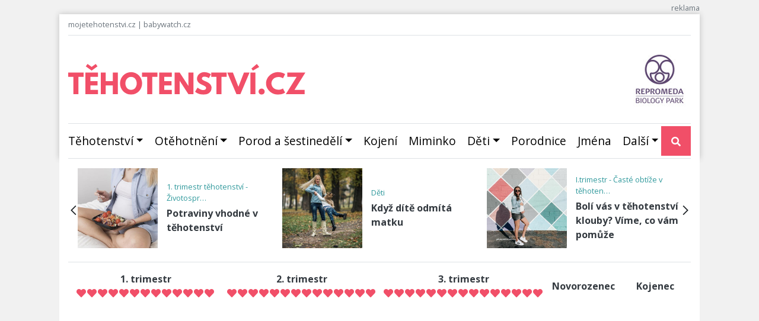

--- FILE ---
content_type: text/html; charset=UTF-8
request_url: https://www.tehotenstvi.cz/vyvoj-tehotenstvi/28-tyden-tehotenstvi
body_size: 23630
content:
<!DOCTYPE html><html lang="cs" dir="ltr" prefix="content: http://purl.org/rss/1.0/modules/content/ dc: http://purl.org/dc/terms/ foaf: http://xmlns.com/foaf/0.1/ og: http://ogp.me/ns# rdfs: http://www.w3.org/2000/01/rdf-schema# schema: http://schema.org/ sioc: http://rdfs.org/sioc/ns# sioct: http://rdfs.org/sioc/types# skos: http://www.w3.org/2004/02/skos/core# xsd: http://www.w3.org/2001/XMLSchema# "><head><meta charset="utf-8" /><script async src="https://www.googletagmanager.com/gtag/js?id=UA-30292383-1"></script><script>window.dataLayer = window.dataLayer || [];function gtag(){dataLayer.push(arguments)};gtag("js", new Date());gtag("set", "developer_id.dMDhkMT", true);gtag("config", "UA-30292383-1", {"groups":"default","anonymize_ip":true,"page_placeholder":"PLACEHOLDER_page_path","allow_ad_personalization_signals":false});</script><meta name="description" content="Ve dvacátém osmém týdnu si můžete začít vytvářet s miminkem pouto povídáním a zpíváním. Čeká vás také několik vyšetření vašeho zdraví. Zjistěte, co dalšího nemine vaše tělo a miminko ve 28. týdnu těhotenství.   Jak velké je mé miminko ve 28. týdnu těhotenství?  Děťátko právě dosáhlo velikosti lilku. Od hlavy k patě měří 37,6 centimetrů a váží celé kilo! Už se připravuje na svou cestu na svět: obrací se tak, aby jeho hlavička směřovala dolů a porod byl snazší. Ano, tak moc je k vám solidární!  28. týden těhotenství" /><meta name="keywords" content="28.týden,24.týden,27.týden těhotenství,29.týden těhotenství,miminko,miminko v bříšku,placenta,placenta marginalis,zácpa,hormony,kojení,Těhotenská cukrovka,strie,děloha" /><link rel="canonical" href="https://www.tehotenstvi.cz/vyvoj-tehotenstvi/28-tyden-tehotenstvi" /><link rel="image_src" href="https://www.tehotenstvi.cz/sites/default/files/field/image/28-tyden-tehotenstvi.jpg" /><meta name="rights" content="© 2002-2019, Risewell" /><meta property="og:site_name" content="Těhotenství.cz" /><meta property="og:type" content="article" /><meta property="og:url" content="https://www.tehotenstvi.cz/vyvoj-tehotenstvi/28-tyden-tehotenstvi" /><meta property="og:title" content="28. týden těhotenství" /><meta property="og:description" content="Ve dvacátém osmém týdnu si můžete začít vytvářet s miminkem pouto povídáním a zpíváním. Čeká vás také několik vyšetření vašeho zdraví. Zjistěte, co dalšího nemine vaše tělo a miminko ve 28. týdnu těhotenství.   Jak velké je mé miminko ve 28. týdnu těhotenství?  Děťátko právě dosáhlo velikosti lilku. Od hlavy k patě měří 37,6 centimetrů a váží celé kilo! Už se připravuje na svou cestu na svět: obrací se tak, aby jeho hlavička směřovala dolů a porod byl snazší. Ano, tak moc je k vám solidární! " /><meta property="og:image" content="https://www.tehotenstvi.cz/sites/default/files/field/image/28-tyden-tehotenstvi.jpg" /><meta property="og:image:url" content="https://www.tehotenstvi.cz/sites/default/files/field/image/28-tyden-tehotenstvi.jpg" /><meta property="og:image:secure_url" content="https://www.tehotenstvi.cz/sites/default/files/field/image/28-tyden-tehotenstvi.jpg" /><meta property="og:updated_time" content="Pá 06.01.2012 12:54" /><meta property="fb:pages" content="388645787863894" /><meta property="fb:admins" content="tomas.cina.902" /><meta name="Generator" content="Drupal 9 (https://www.drupal.org)" /><meta name="MobileOptimized" content="width" /><meta name="HandheldFriendly" content="true" /><meta name="viewport" content="width=device-width, initial-scale=1.0" /><script type="application/ld+json">{"@context": "https://schema.org","@graph": [{"@type": "Article","name": "28. týden těhotenství","headline": "28. týden těhotenství","about": ["28.týden","24.týden","27.týden těhotenství","29.týden těhotenství","miminko","miminko v bříšku","placenta","placenta marginalis","zácpa","hormony","kojení","Těhotenská cukrovka","strie","děloha"],"description": "Ve dvacátém osmém týdnu si můžete začít vytvářet s miminkem pouto povídáním a zpíváním. Čeká vás také několik vyšetření vašeho zdraví. Zjistěte, co dalšího nemine vaše tělo a miminko ve 28. týdnu těhotenství.  \n\nJak velké je mé miminko ve 28. týdnu těhotenství? \n\nDěťátko právě dosáhlo velikosti lilku. Od hlavy k patě měří 37,6 centimetrů a váží celé kilo! Už se připravuje na svou cestu na svět: obrací se tak, aby jeho hlavička směřovala dolů a porod byl snazší. Ano, tak moc je k vám solidární! ","image": {"@type": "ImageObject","representativeOfPage": "True","url": "https://www.tehotenstvi.cz/sites/default/files/field/image/28-tyden-tehotenstvi.jpg"},"datePublished": "2012-01-06T12:54:30+0100","dateModified": "2019-09-30T20:55:46+0200","author": {"@type": "Person","name": "www.tehotenstvi.cz"},"publisher": {"@type": "Organization","@id": "Risewell s.r.o.","name": "Risewell s.r.o."}}]
}</script><link rel="icon" href="/themes/custom/favicon.ico" type="image/jpeg" /><title>28. týden těhotenství | Těhotenství.cz</title><link rel="stylesheet" media="all" href="/sites/default/files/css/css_8d98qRqnLqEW5vcKc11eyMFTaXIRen9gFgKOyqxXmSw.css" /><link rel="stylesheet" media="all" href="https://use.fontawesome.com/releases/v5.8.2/css/fontawesome.css" /><link rel="stylesheet" media="all" href="https://use.fontawesome.com/releases/v5.8.2/css/solid.css" /><link rel="stylesheet" media="all" href="https://use.fontawesome.com/releases/v5.8.2/css/brands.css" /><link rel="stylesheet" media="all" href="https://use.fontawesome.com/releases/v5.8.2/css/duotone.css" /><link rel="stylesheet" media="all" href="/sites/default/files/css/css_47DEQpj8HBSa-_TImW-5JCeuQeRkm5NMpJWZG3hSuFU.css" /><link rel="stylesheet" media="all" href="https://use.fontawesome.com/releases/v5.8.2/css/sharp-regular.css" /><link rel="stylesheet" media="all" href="https://use.fontawesome.com/releases/v5.8.2/css/sharp-light.css" /><link rel="stylesheet" media="all" href="https://use.fontawesome.com/releases/v5.8.2/css/sharp-solid.css" /><link rel="stylesheet" media="all" href="https://use.fontawesome.com/releases/v5.8.2/css/custom-icons.css" /><link rel="stylesheet" media="all" href="/sites/default/files/css/css_3yjXc5r5L5GqgJSSFfc7DJZJLPVADh8Hp3W76w7xL0k.css" /><link rel="stylesheet" media="all" href="/sites/default/files/css/css_3ybxDS61vBYxXosDrcwZ_qLw9kmAfLLSG2y0O7ep1UE.css" /><link rel="stylesheet" media="all" href="/sites/default/files/css/css_Y2qssmyvSTT6UzgECnC1m7Myh3lSavvgYm_ggZY0xrs.css" /><script>
var seznam = false;
</script><script src="https://publisher.caroda.io/videoPlayer/caroda.min.js?ctok=3002eb66135349742f5d65a5eba95bccb7f4" crossorigin="anonymous" defer></script><script type="text/javascript" src="//trackad.cz/get/tehotenstvi.cz/generic/branding"></script><script src="https://d.seznam.cz/recass/js/sznrecommend-measure.min.js" data-webid="161"></script><script src="https://d.seznam.cz/recass/js/sznrecommend.min.js"></script></head><body class="path-node page-node-type-article"> <a href="#main-content" class="d-none focusable"> Přejít k hlavnímu obsahu </a><div class="container p-0"><div class="banner d-lg-none text-center banners-before-content"><div class="block-content block-content--type-ad block-content--46 block-content--view-mode-full"><div class="block-content__content"><div id="babywatch-leaderboard"></div></div></div></div><div class="banner d-none d-lg-block text-center banners-before-content"><div class="block-content block-content--type-ad block-content--44 block-content--view-mode-full"><div class="block-content__content"><div id="ssp-zone-169156"></div></div></div></div></div> <header><div class="container position-relative box-shadow"><div class="border-bottom small py-2 links text-muted d-none d-lg-block"> <a href="https://mojetehotenstvi.cz" target="_blank">mojetehotenstvi.cz</a> | <a href="https://babywatch.cz" target="_blank">babywatch.cz</a></div><div class="header-top py-3 py-lg-4 row align-items-center"><div class="col-lg-6"><div class="d-flex align-items-center"> <button class="navbar-toggler p-0 d-lg-none mr-2" type="button" data-toggle="collapse" data-target="#mainMenu" aria-controls="mainMenu" aria-expanded="false" aria-label="Zobrazit/skrýt navigaci"> <i class="fas fa-bars"></i> </button><div id="block-custom-branding" class="block block-system block-system-branding-block"> <a href="/" rel="home" class="site-logo"> <img src="/themes/custom/images/logo.svg" alt="Domů" /> </a></div></div></div><div class="col-lg-6 text-right"> <a href="https://www.repromeda.cz/poskytovana-pece/genetika/prediktivni-testovani/panel-carrier/" title="Repromeda" class="d-none d-lg-inline repromeda-logo" target="_blank"><img src="/themes/custom/images/repromeda-s.jpg" alt="Repromeda"></a></div></div> <nav class="navbar navbar-expand-lg navbar-light navbar-custom p-0 border-top border-bottom"><div class="collapse navbar-collapse" id="mainMenu"><ul class="navbar-nav mr-auto"><li class="nav-item dropdown mega-dropdown"> <a href="/tehotenstvi" class="nav-link dropdown-toggle" id="navbarDropdownMenuLink1" data-toggle="dropdown" aria-haspopup="true" aria-expanded="false">Těhotenství</a><div class="dropdown-menu mega-menu p-0 m-0 box-shadow" aria-labelledby="navbarDropdownMenuLink1"><div class="row"><div class="col-lg-4 sub-menu mb-xl-0"><div class="bg-light px-3 py-2 h-100"><ul class="list-unstyled main-links"><li> <a class="menu-item pl-0" href="/tehotenstvi-tyden-po-tydnu"><i class="fas fa-caret-right pr-2"></i>Těhotenství týden po týdnu</a></li><li> <a class="menu-item pl-0" href="/vyvoj-tehotenstvi/tydny-mesice-tehotenstvi-tabulka"><i class="fas fa-caret-right pr-2"></i>Týdny a měsíce těhotenství - tabulka</a></li><li> <a class="menu-item pl-0" href="/tehotensky-kalendar"><i class="fas fa-caret-right pr-2"></i>Těhotenský kalendář</a></li><li> <a class="menu-item pl-0" href="/kategorie/vyvoj-tehotenstvi"><i class="fas fa-caret-right pr-2"></i>Vývoj těhotenství</a></li><li> <a class="menu-item pl-0" href="/potraviny-pro-tehotne"><i class="fas fa-caret-right pr-2"></i>Potraviny v těhotenství</a></li><li> <a class="menu-item pl-0" href="/recepty-pro-tehotne"><i class="fas fa-caret-right pr-2"></i>Recepty pro těhotné</a></li><li> <a class="menu-item pl-0" href="/štítky/sex"><i class="fas fa-caret-right pr-2"></i>Sex v těhotenství</a></li><li> <a class="menu-item pl-0" href="/kategorie/tatove"><i class="fas fa-caret-right pr-2"></i>Tátové - rady pro budoucí otce</a></li></ul></div></div><div class="col-lg-4 sub-menu mb-xl-0"><div class="px-3 pt-3 pb-0 pb-lg-3"><div class="h3">I. trimestr</div><ul class="list-unstyled mb-3"><li> <a class="menu-item pl-0" href="/kategorie/1trimestr-prvni-projevy-tehotenstvi">První projevy těhotenství</a></li><li> <a class="menu-item pl-0" href="/kategorie/1trimestr-caste-obtize-v-tehotenstvi">Časté obtíže v těhotenství</a></li><li> <a class="menu-item pl-0" href="/kategorie/itrimestr-prvni-navsteva-gynekologa">První návštěva gynekologa</a></li><li> <a class="menu-item pl-0" href="/kategorie/1trimestr-rane-gestozy">Rané gestózy</a></li><li> <a class="menu-item pl-0" href="/kategorie/1trimestr-vyvoj-plodu-embryogeneze">Vývoj plodu</a></li><li> <a class="menu-item pl-0" href="/kategorie/1trimestr-zivotosprava">Životospráva</a></li></ul><div class="h3">II. trimestr</div><ul class="list-unstyled"><li> <a class="menu-item pl-0" href="/kategorie/2-trimestr-rady-nasich-babicek">Rady našich babiček</a></li><li> <a class="menu-item pl-0" href="/kategorie/2-trimestr-vysetrovaci-diagnosticke-metody">Vyšetřovací a diagnostické metody</a></li><li> <a class="menu-item pl-0" href="/kategorie/2-trimestr-vyvoj-plodu">Vývoj plodu</a></li><li> <a class="menu-item pl-0" href="/kategorie/2-trimestr-zmeny-zivotniho-stylu-ve-2trimestru">Změny životního stylu</a></li></ul></div></div><div class="col-lg-4 sub-menu mb-xl-0"><div class="px-3 py-3"><div class="h3">III. trimestr</div><ul class="list-unstyled"><li> <a class="menu-item pl-0" href="/kategorie/3-trimestr-obcasne-kontrakce-delozni">Občasné kontrakce děložní</a></li><li> <a class="menu-item pl-0" href="/kategorie/3-trimestr-predcasny-porod">Předčasný porod</a></li><li> <a class="menu-item pl-0" href="/kategorie/3-trimestr-priprava-k-porodu">Příprava k porodu</a></li><li> <a class="menu-item pl-0" href="/kategorie/3-trimestr-ultrazvukove-vysetreni">Ultrazvukové vyšetření</a></li><li> <a class="menu-item pl-0" href="/kategorie/3-trimestr-volba-porodnice">Volba porodnice</a></li><li> <a class="menu-item pl-0" href="/kategorie/3-trimestr-vybavicka-pro-miminko">Výbavička pro miminko</a></li><li> <a class="menu-item pl-0" href="/tehotenstvi-tyden-po-tydnu">Změna životního stylu</a></li><li> <a class="menu-item pl-0" href="/kategorie/3-trimestr-ztrata-pohybu-plodu">Ztráta pohybů plodu</a></li></ul></div></div></div></div></li><li class="nav-item dropdown mega-dropdown"> <a href="/planovane-rodicovstvi" class="nav-link dropdown-toggle" id="navbarDropdownMenuLink2" data-toggle="dropdown" aria-haspopup="true" aria-expanded="false">Otěhotnění</a><div class="dropdown-menu mega-menu p-0 m-0 box-shadow" aria-labelledby="navbarDropdownMenuLink2"><div class="row"><div class="col-lg-4 sub-menu mb-xl-0"><div class="bg-light px-3 py-2 h-100"><ul class="list-unstyled main-links"><li> <a class="menu-item pl-0" href="/kategorie/planovane-rodicovstvi-kdy-otehotnet"><i class="fas fa-caret-right pl-1 pr-3"></i>Kdy otěhotnět</a></li><li> <a class="menu-item pl-0" href="/planovane-tehotenstvi-neplodnost"><i class="fas fa-caret-right pl-1 pr-3"></i>Neplodnost</a></li><li> <a class="menu-item pl-0" href="/kategorie/planovane-rodicovstvi-zdravotni-stav"><i class="fas fa-caret-right pl-1 pr-3"></i>Zdravotní stav</a></li><li> <a class="menu-item pl-0" href="/kategorie/planovane-rodicovstvi-socialne-ekonomicka-situace"><i class="fas fa-caret-right pl-1 pr-3"></i>Sociálně ekonomická situace</a></li><li> <a class="menu-item pl-0" href="/poradna-neplodnost-otehotneni/dotaz-do-poradny"><i class="fas fa-caret-right pl-1 pr-3"></i>Dotaz do poradny</a></li></ul></div></div><div class="col-lg-4 mb-xl-0"><div class="px-3 pt-3 pb-0 pb-lg-3"><div class="h3">Nejnovější</div><div class="views-element-container"><div class="js-view-dom-id-fa57304d87318e6c4b237d48e3f909733558d5ed80938194cc4b991b54d4f8a5"> <article class="teaser teaser-article mb-2 mb-lg-3 row align-items-center"><div class="col-4 pr-0"> <a href="/planovane-tehotenstvi-neplodnost/touha-po-miminku-jako-posedlost" hreflang="cs"><img loading="lazy" src="/sites/default/files/styles/rectangle_m/public/field/image/janko-ferlic-jjdqu0p0-sm-unsplash_optimized.jpg?itok=oMZxsv_W" width="330" height="200" alt="Otěhotnění" title="Otěhotnění" typeof="foaf:Image" class="img-fluid" /></a></div><div class="col-8 title"> <a href="/planovane-tehotenstvi-neplodnost/touha-po-miminku-jako-posedlost">Touha po miminku jako posedlost</a></div></article><article class="teaser teaser-article mb-2 mb-lg-3 row align-items-center"><div class="col-4 pr-0"> <a href="/planovane-rodicovstvi-zdravotni-stav/plet-po-vysazeni-antikoncepce" hreflang="cs"><img loading="lazy" src="/sites/default/files/styles/rectangle_m/public/field/image/daniil-lebedev-1zl4y0os0hi-unsplash_optimized.jpg?itok=3TcLgwqz" width="330" height="200" alt="Pleť" title="Pleť" typeof="foaf:Image" class="img-fluid" /></a></div><div class="col-8 title"> <a href="/planovane-rodicovstvi-zdravotni-stav/plet-po-vysazeni-antikoncepce">Pleť po vysazení antikoncepce</a></div></article><article class="teaser teaser-article mb-2 mb-lg-3 row align-items-center"><div class="col-4 pr-0"> <a href="/planovane-tehotenstvi-neplodnost/za-15-let-muze-byt-az-polovina-deti-pocata-diky-umelemu-0" hreflang="cs"><img loading="lazy" src="/sites/default/files/styles/rectangle_m/public/field/image/aditya-romansa-5zp0jym2w9M-unsplash.jpg?itok=6LW_YUrL" width="330" height="200" alt="" typeof="foaf:Image" class="img-fluid" /></a></div><div class="col-8 title"> <a href="/planovane-tehotenstvi-neplodnost/za-15-let-muze-byt-az-polovina-deti-pocata-diky-umelemu-0">Za 15 let může být až polovina dětí poča…</a></div></article><article class="teaser teaser-article mb-2 mb-lg-3 row align-items-center"><div class="col-4 pr-0"> <a href="/planovane-rodicovstvi-kdy-otehotnet/snazime-se-o-miminko-ale-stale-neuspesne-co-delame-spatne" hreflang="cs"><img loading="lazy" src="/sites/default/files/styles/rectangle_m/public/field/image/otehotneni-tehotenstvi.jpg?itok=W0skojbE" width="330" height="200" alt="Otěhotnění" title="Otěhotnění" typeof="foaf:Image" class="img-fluid" /></a></div><div class="col-8 title"> <a href="/planovane-rodicovstvi-kdy-otehotnet/snazime-se-o-miminko-ale-stale-neuspesne-co-delame-spatne">Snažíme se o miminko, ale stále neúspěšn…</a></div></article></div></div></div></div><div class="col-lg-4 mb-xl-0"><div class="px-3 py-3"><div class="h3">Populární</div><div class="views-element-container"><div class="js-view-dom-id-2c785a3258e071307f960a8fbf119c165389736f88fa79f13082fc63c4a1fda2"> <article class="teaser teaser-article mb-2 mb-lg-3 row align-items-center"><div class="col-4 pr-0"> <a href="/planovane-rodicovstvi-kdy-otehotnet/7-znaku-ze-mate-prave-ovulaci-ovulacni-kalkulacka" hreflang="cs"><img loading="lazy" src="/sites/default/files/styles/rectangle_m/public/field/image/ovulace_oplodn%C4%9Bn%C3%AD.jpg?itok=1-QqPJea" width="330" height="200" alt="ovulace-oplodnění" title="ovulace-oplodnění" typeof="foaf:Image" class="img-fluid" /></a></div><div class="col-8 title"> <a href="/planovane-rodicovstvi-kdy-otehotnet/7-znaku-ze-mate-prave-ovulaci-ovulacni-kalkulacka">7 znaků, že máte právě ovulaci + ovulačn…</a></div></article><article class="teaser teaser-article mb-2 mb-lg-3 row align-items-center"><div class="col-4 pr-0"> <a href="/planovane-rodicovstvi-kdy-otehotnet/ovulacni-kalendar-graf-bazalni-teploty-ke-stazeni" hreflang="cs"><img loading="lazy" src="/sites/default/files/styles/rectangle_m/public/field/image/ovulacni%20kalendar.jpg?itok=Uwiok_dt" width="330" height="200" alt="Ovulační kalendář" title="Ovulační kalendář" typeof="foaf:Image" class="img-fluid" /></a></div><div class="col-8 title"> <a href="/planovane-rodicovstvi-kdy-otehotnet/ovulacni-kalendar-graf-bazalni-teploty-ke-stazeni">Ovulační kalendář a graf bazální teploty…</a></div></article><article class="teaser teaser-article mb-2 mb-lg-3 row align-items-center"><div class="col-4 pr-0"> <a href="/planovane-rodicovstvi-kdy-otehotnet/otehotneni-ihned-po-vysazeni-antikoncepce-zapomente" hreflang="cs"><img loading="lazy" src="/sites/default/files/styles/rectangle_m/public/field/image/vysazeni-antikoncepce-otehotneni.jpg?itok=tJ7bGVc2" width="330" height="200" alt="Otěhotnění ihned po vysazení antikoncepce? Zapomeňte... - Těhotenství.cz" title="Otěhotnění ihned po vysazení antikoncepce? Zapomeňte... - Těhotenství.cz" typeof="foaf:Image" class="img-fluid" /></a></div><div class="col-8 title"> <a href="/planovane-rodicovstvi-kdy-otehotnet/otehotneni-ihned-po-vysazeni-antikoncepce-zapomente">Otěhotnění ihned po vysazení antikoncepc…</a></div></article><article class="teaser teaser-article mb-2 mb-lg-3 row align-items-center"><div class="col-4 pr-0"> <a href="/planovane-tehotenstvi-neplodnost/zenska-vajicka-si-vybiraji-toho-praveho" hreflang="cs"><img loading="lazy" src="/sites/default/files/styles/rectangle_m/public/field/image/spermi_vajicko_tehotenstvi.cz_.jpg?itok=EmIxNTjG" width="330" height="200" alt="spermie_vajíčko_tehotenstvi.cz" title="spermie_vajíčko_tehotenstvi.cz" typeof="foaf:Image" class="img-fluid" /></a></div><div class="col-8 title"> <a href="/planovane-tehotenstvi-neplodnost/zenska-vajicka-si-vybiraji-toho-praveho">Ženská vajíčka si vybírají „toho pravého…</a></div></article></div></div></div></div></div></li><li class="nav-item dropdown mega-dropdown"> <a href="/porod" class="nav-link dropdown-toggle" id="navbarDropdownMenuLink1" data-toggle="dropdown" aria-haspopup="true" aria-expanded="false">Porod a šestinedělí</a><div class="dropdown-menu mega-menu p-0 m-0 box-shadow" aria-labelledby="navbarDropdownMenuLink1"><div class="row"><div class="col-lg-4 sub-menu mb-xl-0"><div class="bg-light px-3 py-2 h-100"><ul class="list-unstyled main-links"><li> <a class="menu-item pl-0" href="/iii-trimestr-priprava-k-porodu/porodni-plan"><i class="fas fa-caret-right pr-2"></i>Porodní plán</a></li><li> <a class="menu-item pl-0" href="/sestinedeli"><i class="fas fa-caret-right pr-2"></i>Šestinedělí</a></li><li> <a class="menu-item pl-0" href="/kategorie/zivotosprava-po-porodu"><i class="fas fa-caret-right pr-2"></i>Životospráva po porodu</a></li><li> <a class="menu-item pl-0" href="/kategorie/antikoncepce"><i class="fas fa-caret-right pr-2"></i>Antikoncepce</a></li></ul></div></div><div class="col-lg-4 sub-menu mb-xl-0"><div class="px-3 pt-3 pb-0 pb-lg-3"><div class="h3">Období před porodem</div><ul class="list-unstyled mb-3"><li> <a class="menu-item pl-0" href="/kategorie/obdobi-pred-porodem-co-s-sebou-do-porodnice">Co s sebou do porodnice</a></li><li> <a class="menu-item pl-0" href="/kategorie/tehotenstvi-v-obdobi-pred-porodem-jak-zacina-porod">Jak začíná porod</a></li><li> <a class="menu-item pl-0" href="/kategorie/tehotenstvi-v-obdobi-pred-porodem-plod">Plod</a></li><li> <a class="menu-item pl-0" href="/kategorie/obdobi-pred-porodem-zmena-zivotniho-stylu">Změna životního stylu</a></li></ul><div class="h3">Porod a šestinedělí</div><ul class="list-unstyled"><li> <a class="menu-item pl-0" href="/kategorie/porod-sestinedeli-i-doba-porodni">I. doba porodní</a></li><li> <a class="menu-item pl-0" href="/kategorie/porod-sestinedeli-ii-doba-porodni">II. doba porodní</a></li><li> <a class="menu-item pl-0" href="/kategorie/porod-sestinedeli-3-doba-porodni">III. doba porodní</a></li><li> <a class="menu-item pl-0" href="/kategorie/porod-sestinedeli-4-doba-porodni">IV. doba porodní</a></li><li> <a class="menu-item pl-0" href="/kategorie/porod-sestinedeli-sestinedeli-v-nemocnici">Šestinedělí v nemocnici </a></li></ul></div></div><div class="col-lg-4 mb-xl-0"><div class="p-3"><div class="h3">Populární</div><div class="views-element-container"><div class="js-view-dom-id-4e8cefde5df7b18aba2dc718124b6526a18fd245ef333c496a294f29189d8403"> <article class="teaser teaser-article mb-2 mb-lg-3 row align-items-center"><div class="col-4 pr-0"> <a href="/tehotenstvi-v-obdobi-pred-porodem-plod/10-nejcastejsich-otazek-o-sexu-v-tehotenstvi" hreflang="cs"><img loading="lazy" src="/sites/default/files/styles/rectangle_m/public/field/image/sex_tehotenstvi.jpg?itok=qYLPEoIU" width="330" height="200" alt="10 nejčastějších otázek o sexu v těhotenství - Těhotenství.cz" title="10 nejčastějších otázek o sexu v těhotenství - Těhotenství.cz" typeof="foaf:Image" class="img-fluid" /></a></div><div class="col-8 title"> <a href="/tehotenstvi-v-obdobi-pred-porodem-plod/10-nejcastejsich-otazek-o-sexu-v-tehotenstvi">10 nejčastějších otázek o sexu v těhoten…</a></div></article><article class="teaser teaser-article mb-2 mb-lg-3 row align-items-center"><div class="col-4 pr-0"> <a href="/tehotenstvi-v-obdobi-pred-porodem-jak-zacina-porod/odtok-plodove-vody-3" hreflang="cs"><img loading="lazy" src="/sites/default/files/styles/rectangle_m/public/field/image/odtok-plodova-voda.jpg?itok=4te3bTL-" width="330" height="200" alt="Odtok plodové vody " title="Odtok plodové vody" typeof="foaf:Image" class="img-fluid" /></a></div><div class="col-8 title"> <a href="/tehotenstvi-v-obdobi-pred-porodem-jak-zacina-porod/odtok-plodove-vody-3">Odtok plodové vody (3)</a></div></article><article class="teaser teaser-article mb-2 mb-lg-3 row align-items-center"><div class="col-4 pr-0"> <a href="/tehotenstvi-v-obdobi-pred-porodem-jak-zacina-porod/11-priznaku-porodu-aneb-jak-poznat-prichazejici" hreflang="cs"><img loading="lazy" src="/sites/default/files/styles/rectangle_m/public/field/image/priznaky-porod-tehotenstvi.jpg?itok=s_ixvTHz" width="330" height="200" alt="Příznaky porod" title="Příznaky porod" typeof="foaf:Image" class="img-fluid" /></a></div><div class="col-8 title"> <a href="/tehotenstvi-v-obdobi-pred-porodem-jak-zacina-porod/11-priznaku-porodu-aneb-jak-poznat-prichazejici">11 příznaků porodu aneb jak poznat přich…</a></div></article><article class="teaser teaser-article mb-2 mb-lg-3 row align-items-center"><div class="col-4 pr-0"> <a href="/porod-sestinedeli-i-doba-porodni/1doba-porodni-kontrakce-3-az-4-minuty" hreflang="cs"><img loading="lazy" src="/sites/default/files/styles/rectangle_m/public/field/image/2012%20035.jpg?itok=BIZJ-j1k" width="330" height="200" alt="" typeof="foaf:Image" class="img-fluid" /></a></div><div class="col-8 title"> <a href="/porod-sestinedeli-i-doba-porodni/1doba-porodni-kontrakce-3-az-4-minuty">1.doba porodní-Kontrakce 3 až 4 minuty</a></div></article></div></div></div></div></div></div></li><li class="nav-item"><a href="/kojeni" class="nav-link">Kojení</a></li><li class="nav-item"><a href="/miminko" class="nav-link">Miminko</a></li><li class="nav-item dropdown mega-dropdown"> <a href="/deti" class="nav-link dropdown-toggle" id="navbarDropdownMenuLink2" data-toggle="dropdown" aria-haspopup="true" aria-expanded="false">Děti</a><div class="dropdown-menu mega-menu p-0 m-0 box-shadow" aria-labelledby="navbarDropdownMenuLink2"><div class="row"><div class="col-lg-4 sub-menu mb-xl-0"><div class="bg-light px-3 py-2 h-100"><ul class="list-unstyled main-links"><li> <a class="menu-item pl-0" href="/kategorie/pece-o-dite"><i class="fas fa-caret-right pl-1 pr-3"></i>Péče o dítě</a></li><li> <a class="menu-item pl-0" href="/kategorie/vyziva-deti"><i class="fas fa-caret-right pl-1 pr-3"></i>Výživa dětí</a></li></ul></div></div><div class="col-lg-4 mb-xl-0"><div class="px-3 pt-3 pb-0 pb-lg-3"><div class="h3">Nejnovější</div><div class="views-element-container"><div class="js-view-dom-id-6732ee221a10cb4acc3d3e75aa7117ab83c6f562b0f4fe01be873d77c952c448"> <article class="teaser teaser-article mb-2 mb-lg-3 row align-items-center"><div class="col-4 pr-0"> <a href="/deti/probiotika-pro-deti-i-dospele-kde-je-najdete" hreflang="cs"><img loading="lazy" src="/sites/default/files/styles/rectangle_m/public/field/image/PROBIOTIKA-BABY_2_16ku9.jpg?itok=m8KMtq9_" width="330" height="200" alt="Probiotika pro děti" title="Probiotika pro děti" typeof="foaf:Image" class="img-fluid" /></a></div><div class="col-8 title"> <a href="/deti/probiotika-pro-deti-i-dospele-kde-je-najdete">Probiotika pro děti i dospělé: Kde je</a></div></article><article class="teaser teaser-article mb-2 mb-lg-3 row align-items-center"><div class="col-4 pr-0"> <a href="/deti/5-tipu-jak-podporit-detskou-kreativitu" hreflang="cs"><img loading="lazy" src="/sites/default/files/styles/rectangle_m/public/field/image/Sn%C3%ADmek%20obrazovky%202024-04-05%20110901.png?itok=QfbVuLsn" width="330" height="200" alt="Dovido, vzdělávání dětí, dětská kreativita " title="Divido, vzdělávání dětí, dětská kreativita " typeof="foaf:Image" class="img-fluid" /></a></div><div class="col-8 title"> <a href="/deti/5-tipu-jak-podporit-detskou-kreativitu">5 tipů, jak podpořit dětskou kreativitu</a></div></article><article class="teaser teaser-article mb-2 mb-lg-3 row align-items-center"><div class="col-4 pr-0"> <a href="/deti/jake-jsou-ruzne-vychovne-techniky-co-je-pozitivni-negativni-motivace" hreflang="cs"><img loading="lazy" src="/sites/default/files/styles/rectangle_m/public/field/image/happy-smiling-father-his-daughter-home-min.jpg?itok=Lt77j1-D" width="330" height="200" alt="výchova dítěte" title="výchova dítěte" typeof="foaf:Image" class="img-fluid" /></a></div><div class="col-8 title"> <a href="/deti/jake-jsou-ruzne-vychovne-techniky-co-je-pozitivni-negativni-motivace">Jaké jsou různé výchovné techniky? Co</a></div></article><article class="teaser teaser-article mb-2 mb-lg-3 row align-items-center"><div class="col-4 pr-0"> <a href="/deti/lyzovani-s-nejmensimi-jak-naucit-deti-lyzovat-od-tri-let" hreflang="cs"><img loading="lazy" src="/sites/default/files/styles/rectangle_m/public/field/image/little-girl-cross-country-skiing_11zon.jpg?itok=Z4bUexr3" width="330" height="200" alt="lyžování miminko" title="jak naučit dítě lyžovat" typeof="foaf:Image" class="img-fluid" /></a></div><div class="col-8 title"> <a href="/deti/lyzovani-s-nejmensimi-jak-naucit-deti-lyzovat-od-tri-let">Lyžování s nejmenšími: Jak naučit děti</a></div></article></div></div></div></div><div class="col-lg-4 mb-xl-0"><div class="px-3 py-3"><div class="h3">Populární</div><div class="views-element-container"><div class="js-view-dom-id-dbb4ffd67bfb0cdcdffdc2f96274b6f3b76640e8b046aa96eb145bcc2c81274c"> <article class="teaser teaser-article mb-2 mb-lg-3 row align-items-center"><div class="col-4 pr-0"> <a href="/pece-o-dite/jak-zvladnout-druhe-tehotenstvi-zaroven-peci-o-dite" hreflang="cs"><img loading="lazy" src="/sites/default/files/styles/rectangle_m/public/field/image/druhe-tehotenstvi-porod.jpg?itok=GM3O1Z6s" width="330" height="200" alt="Jak zvládnout druhé těhotenství" title="Jak zvládnout druhé těhotenství" typeof="foaf:Image" class="img-fluid" /></a></div><div class="col-8 title"> <a href="/pece-o-dite/jak-zvladnout-druhe-tehotenstvi-zaroven-peci-o-dite">Jak zvládnout druhé těhotenství a</a></div></article><article class="teaser teaser-article mb-2 mb-lg-3 row align-items-center"><div class="col-4 pr-0"> <a href="/pece-o-dite/13-dovednosti-ktere-pri-peci-o-miminko-musite-znat" hreflang="cs"><img loading="lazy" src="/sites/default/files/styles/rectangle_m/public/field/image/pece_dite_maminka_tehotenstvi.jpg?itok=vM2IyfBa" width="330" height="200" alt="13 dovedností, které při péči o novorozence musíte znát - Těhotenství.cz" title="13 dovedností, které při péči o novorozence musíte znát - Těhotenství.cz" typeof="foaf:Image" class="img-fluid" /></a></div><div class="col-8 title"> <a href="/pece-o-dite/13-dovednosti-ktere-pri-peci-o-miminko-musite-znat">13 dovedností, které při péči o miminko</a></div></article><article class="teaser teaser-article mb-2 mb-lg-3 row align-items-center"><div class="col-4 pr-0"> <a href="/pece-o-dite/co-se-vam-snazi-miminko-rict-kdyz-place" hreflang="cs"><img loading="lazy" src="/sites/default/files/styles/rectangle_m/public/field/image/placici-miminko.jpg?itok=RY9Kp-sC" width="330" height="200" alt="Miminko pláče" title="Miminko pláče" typeof="foaf:Image" class="img-fluid" /></a></div><div class="col-8 title"> <a href="/pece-o-dite/co-se-vam-snazi-miminko-rict-kdyz-place">Co se vám snaží miminko říct, když pláče</a></div></article><article class="teaser teaser-article mb-2 mb-lg-3 row align-items-center"><div class="col-4 pr-0"> <a href="/pece-o-dite/jak-pripravit-starsi-dite-na-noveho-sourozence" hreflang="cs"><img loading="lazy" src="/sites/default/files/styles/rectangle_m/public/field/image/sourozenci-druhe-dite-tehotenstvi.jpg?itok=mSJyvnbs" width="330" height="200" alt="Jak připravit starší dítě na nového sourozence" title="Jak připravit starší dítě na nového sourozence" typeof="foaf:Image" class="img-fluid" /></a></div><div class="col-8 title"> <a href="/pece-o-dite/jak-pripravit-starsi-dite-na-noveho-sourozence">Jak připravit starší dítě na nového</a></div></article></div></div></div></div></div></li><li class="nav-item"><a href="/porodnice" class="nav-link">Porodnice</a></li><li class="nav-item"><a href="/jmena" class="nav-link">Jména</a></li><li class="nav-item dropdown mega-dropdown"> <a href="#" class="nav-link dropdown-toggle" id="navbarDropdownMenuLink1" data-toggle="dropdown" aria-haspopup="true" aria-expanded="false">Další</a><div class="dropdown-menu mega-menu p-0 m-0 box-shadow" aria-labelledby="navbarDropdownMenuLink1"><div class="row"><div class="col-lg-4 sub-menu mb-xl-0"><div class="bg-light px-3 py-2 h-100"><ul class="list-unstyled main-links"><li> <a class="menu-item pl-0" href="/kategorie/pribehy-maminek"><i class="fas fa-caret-right pr-2"></i>Příběhy maminek</a></li><li> <a class="menu-item pl-0" href="/kategorie/vip-tehotenstvi"><i class="fas fa-caret-right pr-2"></i>VIP těhotenství</a></li><li> <a class="menu-item pl-0" href="https://www.mojetehotenstvi.cz/blog" target="_blank"><i class="fas fa-external-link-alt pr-2"></i>Diskuze</a></li><li> <a class="menu-item pl-0" href="/tehotenske-pomucky"><i class="fas fa-caret-right pr-2"></i>Těhotenské pomůcky</a></li><li> <a class="menu-item pl-0" href="/videa"><i class="fas fa-caret-right pr-2"></i>Videa</a></li><li> <a class="menu-item pl-0" href="/tehotenske-terminy"><i class="fas fa-caret-right pr-2"></i>Těhotenský rejstřík</a></li><li> <a class="menu-item pl-0" href="https://www.babywatch.cz/"><i class="fas fa-external-link-alt pr-2"></i>E-shop</a></li></ul></div></div><div class="col-lg-4 sub-menu mb-xl-0"><div class="px-3 pt-3 pb-0 pb-lg-3"><div class="h3">Poradna</div><ul class="list-unstyled mb-3"><li> <a class="menu-item pl-0" href="/kategorie/neplodnost-otehotneni-umele-oplodneni">Neplodnost a umělé oplodnění</a></li><li> <a class="menu-item pl-0" href="/kategorie/predporodni-priprava-sestinedeli-pece-o-miminko">Předporodní příprava, šestinedělí a péče o miminko</a></li><li> <a class="menu-item pl-0" href="/kategorie/tehotenska-poradna">Těhotenská poradna</a></li><li> <a class="menu-item pl-0" href="/kategorie/zdravotni-cviceni">Zdravotní cvičení</a></li></ul><div class="h3">Těhotenské pomůcky</div><ul class="list-unstyled mb-3"><li> <a class="menu-item pl-0" href="/vypocet-terminu-ovulace">Výpočet termínu ovulace</a></li><li> <a class="menu-item pl-0" href="/tehotenska-kalkulacka">Těhotenská kalkulačka</a></li><li> <a class="menu-item pl-0" href="/cinsky-lunarni-kalendar-na-urceni-pohlavi-ditete">Čínský kalendář pro určení pohlaví</a></li><li> <a class="menu-item pl-0" href="/vypocet-bmi">Výpočet BMI</a></li></ul></div></div><div class="col-lg-4 sub-menu mb-xl-0"><div class="px-3 py-3"><div class="h3">Ostatní</div><ul class="list-unstyled"><li> <a class="menu-item pl-0" href="/kategorie/socialni-problematika">Sociální problematika</a></li><li> <a class="menu-item pl-0" href="/kojenecke-detske-zbozi">Dětské zboží - recenze, novinky</a></li><li> <a class="menu-item pl-0" href="/kategorie/knihy-o-tehotenstvi-detech-rodicovstvi">Knihy o těhotenství, dětech a rodičovství</a></li><li> <a class="menu-item pl-0" href="/celkem-nejctenejsi">Nejčtenější články</a></li><li> <a class="menu-item pl-0" href="/dnes-nejctenejsi">Dnes nejnavštěvovanější</a></li><li> <a class="menu-item pl-0" href="/kategorie/zajimavosti">Zajímavosti</a></li><li> <a class="menu-item pl-0" href="https://www.mojetehotenstvi.cz/co-si-vzit-s-sebou-do-porodnice-seznam-veci-do-porodnice-k-porodu-po-porodu" target="_blank">Co do porodnice</a></li><li> <a class="menu-item pl-0" href="/pece-o-dite/vybavicka-pro-miminko-1-cast" target="_blank">Výbavička pro miminko</a></li></ul></div></div></div></div></li></ul></div><form id="searchbox" class="d-none d-lg-flex" method="get" action="/search/node" accept-charset="UTF-8"> <input type="search" placeholder="Hledat..." name="keys" data-drupal-selector="edit-keys" type="search" class="searchbox-input m-0" required> <a href=# class="searchbox-icon btn btn-primary rounded-0"><i class="fas fa-search"></i></a></form> </nav></div> </header> <main><div class="container position-relative py-3"><div class="highlighted mb-3 mb-lg-4 pb-3 border-bottom d-none d-lg-block"><div class="views-element-container block block-views block-views-blockarticles-block-3" id="block-views-block-articles-block-3"><div><div class="js-view-dom-id-9c554c8cecc9b40d9092b7fd34b85c603bd8c866d7e99cdcc3612c888e98a9e7"><div class="carousel-articles row"><div class="views-row col-md-4"><article class="teaser teaser-article"><div class="row align-items-center px-2"><div class="col-md-5 pr-lg-0 mb-3 mb-lg-0"> <a href="/tatove/vsechno-spatne-jsem-tehotna-partner-si-nasel-milenku" hreflang="cs"><img loading="lazy" src="/sites/default/files/styles/square_m/public/field/image/tehotenstvi-nevera-psychika.jpg?itok=l6xacKnU" width="480" height="480" alt="tehotenstvi-nevera" title="tehotenstvi-nevera" typeof="foaf:Image" class="img-fluid" /></a></div><div class="col-md-7"><div class="category small mb-1"> <a href="/kategorie/tatove">Tátové</a></div><div class="title mb"> <strong><a href="/tatove/vsechno-spatne-jsem-tehotna-partner-si-nasel-milenku">Všechno špatně: Jsem těhotná a partner si našel milenku!</a></strong></div></div></div></article></div><div class="views-row col-md-4"><article class="teaser teaser-article"><div class="row align-items-center px-2"><div class="col-md-5 pr-lg-0 mb-3 mb-lg-0"> <a href="/tehotenstvi/implantacni-krvaceni-nebo-menstruace-jak-poznat-ze-jste-tehotna" hreflang="cs"><img loading="lazy" src="/sites/default/files/styles/square_m/public/field/image/tehotenstvi-pixabay..jpg?itok=8eYd-QHc" width="480" height="480" alt="tehotenstvi_porod" title="tehotenstvi_porod" typeof="foaf:Image" class="img-fluid" /></a></div><div class="col-md-7"><div class="category small mb-1"> <a href="/kategorie/tehotenstvi">Těhotenství</a></div><div class="title mb"> <strong><a href="/tehotenstvi/implantacni-krvaceni-nebo-menstruace-jak-poznat-ze-jste-tehotna">Implantační krvácení nebo menstruace – jak poznat, že jste t…</a></strong></div></div></div></article></div><div class="views-row col-md-4"><article class="teaser teaser-article"><div class="row align-items-center px-2"><div class="col-md-5 pr-lg-0 mb-3 mb-lg-0"> <a href="/3-trimestr-tehotenstvi-priprava-k-porodu/10-otazek-ktere-googli-kazda-tehotna-zena-ve-tretim" hreflang="cs"><img loading="lazy" src="/sites/default/files/styles/square_m/public/field/image/anna-hecker-wqcQ6ODwPxU-unsplash.jpg?itok=qARHGFgu" width="480" height="480" alt="Těhotenství" title="Těhotenství" typeof="foaf:Image" class="img-fluid" /></a></div><div class="col-md-7"><div class="category small mb-1"> <a href="/kategorie/3-trimestr-tehotenstvi-priprava-k-porodu">3. trimestr těhotenství - Příprava…</a></div><div class="title mb"> <strong><a href="/3-trimestr-tehotenstvi-priprava-k-porodu/10-otazek-ktere-googli-kazda-tehotna-zena-ve-tretim">10 otázek, které Googlí každá těhotná žena ve třetím trimest…</a></strong></div></div></div></article></div><div class="views-row col-md-4 d-none"><article class="teaser teaser-article"><div class="row align-items-center px-2"><div class="col-md-5 pr-lg-0 mb-3 mb-lg-0"> <a href="/1-trimestr-tehotenstvi-zivotosprava/potraviny-vhodne-v-tehotenstvi" hreflang="cs"><img loading="lazy" src="/sites/default/files/styles/square_m/public/field/image/jidlo-tehotenstvi.jpg?itok=kuir8R10" width="480" height="480" alt="Jídelníček v těhotenství" title="Jídelníček v těhotenství" typeof="foaf:Image" class="img-fluid" /></a></div><div class="col-md-7"><div class="category small mb-1"> <a href="/kategorie/1-trimestr-tehotenstvi-zivotosprava">1. trimestr těhotenství - Životospr…</a></div><div class="title mb"> <strong><a href="/1-trimestr-tehotenstvi-zivotosprava/potraviny-vhodne-v-tehotenstvi">Potraviny vhodné v těhotenství</a></strong></div></div></div></article></div><div class="views-row col-md-4 d-none"><article class="teaser teaser-article"><div class="row align-items-center px-2"><div class="col-md-5 pr-lg-0 mb-3 mb-lg-0"> <a href="/deti/kdyz-dite-odmita-matku" hreflang="cs"><img loading="lazy" src="/sites/default/files/styles/square_m/public/field/image/mama-dite-tehotenstvi.jpg?itok=m5AIsCnY" width="480" height="480" alt="Maminka" title="Maminka" typeof="foaf:Image" class="img-fluid" /></a></div><div class="col-md-7"><div class="category small mb-1"> <a href="/kategorie/deti">Děti</a></div><div class="title mb"> <strong><a href="/deti/kdyz-dite-odmita-matku">Když dítě odmítá matku</a></strong></div></div></div></article></div><div class="views-row col-md-4 d-none"><article class="teaser teaser-article"><div class="row align-items-center px-2"><div class="col-md-5 pr-lg-0 mb-3 mb-lg-0"> <a href="/itrimestr-caste-obtize-v-tehotenstvi/boli-vas-v-tehotenstvi-klouby-vime-co-vam-pomuze" hreflang="cs"><img loading="lazy" src="/sites/default/files/styles/square_m/public/field/image/bolest-kloubu-tehotenstvi.jpg?itok=WtVsOZcZ" width="480" height="480" alt="Bolest kloubu v těhotenstvi_tehotenstvi.cz" title="Bolest kloubu v těhotenstvi_tehotenstvi.cz" typeof="foaf:Image" class="img-fluid" /></a></div><div class="col-md-7"><div class="category small mb-1"> <a href="/kategorie/itrimestr-caste-obtize-v-tehotenstvi">I.trimestr - Časté obtíže v těhoten…</a></div><div class="title mb"> <strong><a href="/itrimestr-caste-obtize-v-tehotenstvi/boli-vas-v-tehotenstvi-klouby-vime-co-vam-pomuze">Bolí vás v těhotenství klouby? Víme, co vám pomůže</a></strong></div></div></div></article></div><div class="views-row col-md-4"><article class="teaser teaser-article"><div class="row align-items-center px-2"><div class="col-md-5 pr-lg-0 mb-3 mb-lg-0"> <a href="/zivotosprava-po-porodu/probiotika-pro-deti-i-dospele-kde-je-najdete" hreflang="cs"><img loading="lazy" src="/sites/default/files/styles/square_m/public/field/image/PROBIOTIKA-BABY_2_16ku9_0.jpg?itok=j7o_kM4-" width="480" height="480" alt="Probiotika pro děti" title="Probiotika pro děti" typeof="foaf:Image" class="img-fluid" /></a></div><div class="col-md-7"><div class="category small mb-1"> <a href="/kategorie/zivotosprava-po-porodu">Životospráva po porodu</a></div><div class="title mb"> <strong><a href="/zivotosprava-po-porodu/probiotika-pro-deti-i-dospele-kde-je-najdete">Probiotika pro děti i dospělé: Kde je najdete?</a></strong></div></div></div></article></div><div class="views-row col-md-4"><article class="teaser teaser-article"><div class="row align-items-center px-2"><div class="col-md-5 pr-lg-0 mb-3 mb-lg-0"> <a href="/zdravy-zivotni-styl/vitamin-d3-klic-k-podpore-imunity-zdravi" hreflang="cs"><img loading="lazy" src="/sites/default/files/styles/square_m/public/field/image/VITAMIN_D3_kapky_untitled-6248_16ku9.jpg?itok=SQ_wYw0N" width="480" height="480" alt="Vitamín D3" title="Vitamín D3" typeof="foaf:Image" class="img-fluid" /></a></div><div class="col-md-7"><div class="category small mb-1"> <a href="/kategorie/zdravy-zivotni-styl">Zdravý životní styl</a></div><div class="title mb"> <strong><a href="/zdravy-zivotni-styl/vitamin-d3-klic-k-podpore-imunity-zdravi">Vitamin D3: Klíč k podpoře imunity a zdraví</a></strong></div></div></div></article></div><div class="views-row col-md-4"><article class="teaser teaser-article"><div class="row align-items-center px-2"><div class="col-md-5 pr-lg-0 mb-3 mb-lg-0"> <a href="/deti/probiotika-pro-deti-i-dospele-kde-je-najdete" hreflang="cs"><img loading="lazy" src="/sites/default/files/styles/square_m/public/field/image/PROBIOTIKA-BABY_2_16ku9.jpg?itok=wxlSsC0s" width="480" height="480" alt="Probiotika pro děti" title="Probiotika pro děti" typeof="foaf:Image" class="img-fluid" /></a></div><div class="col-md-7"><div class="category small mb-1"> <a href="/kategorie/deti">Děti</a></div><div class="title mb"> <strong><a href="/deti/probiotika-pro-deti-i-dospele-kde-je-najdete">Probiotika pro děti i dospělé: Kde je najdete?</a></strong></div></div></div></article></div><div class="views-row col-md-4"><article class="teaser teaser-article"><div class="row align-items-center px-2"><div class="col-md-5 pr-lg-0 mb-3 mb-lg-0"> <a href="/tehotenstvi/tehotenstvi-muze-byt-hotova-sbirka-doprovodnych-zdravotnich-neduhu-tak-treba-takove" hreflang="cs"><img loading="lazy" src="/sites/default/files/styles/square_m/public/field/image/Untitled%20design%20%2825%29.png?itok=A9_UpmFk" width="480" height="480" alt="Hemeroidy v tehotenstvi" title="Hemeroidy v tehotenstvi" typeof="foaf:Image" class="img-fluid" /></a></div><div class="col-md-7"><div class="category small mb-1"> <a href="/kategorie/tehotenstvi">Těhotenství</a></div><div class="title mb"> <strong><a href="/tehotenstvi/tehotenstvi-muze-byt-hotova-sbirka-doprovodnych-zdravotnich-neduhu-tak-treba-takove">Těhotenství může být hotová sbírka doprovodných zdravotních…</a></strong></div></div></div></article></div></div></div></div></div><div id="block-prubehtehotenstvi" class="block block-block-content block-block-content466f1b84-b65c-4eaa-8f06-20c9a97ada0d"><div class="block-content block-content--type-basic block-content--3 block-content--view-mode-full"><div class="block-content__content"><ul class="calendar align-items-center p-0 m-0 w-100 mt-3 d-flex pt-3 border-top"><li class="period period-1 text-center mb-3 mb-lg-0"><div><strong><a href="#">1. trimestr</a></strong></div><div class="d-inline-block ml-auto mr-auto"><ul class="d-flex p-0 m-0"><li><a href="/vyvoj-tehotenstvi/1-tyden-tehotenstvi"><i class="fas fa-heart"></i><span class="number">1</span></a></li><li><a href="/vyvoj-tehotenstvi/2-tyden-tehotenstvi"><i class="fas fa-heart"></i><span class="number">2</span></a></li><li><a href="/vyvoj-tehotenstvi/3-tyden-tehotenstvi"><i class="fas fa-heart"></i><span class="number">3</span></a></li><li><a href="/vyvoj-tehotenstvi/4-tyden-tehotenstvi"><i class="fas fa-heart"></i><span class="number">4</span></a></li><li><a href="/vyvoj-tehotenstvi/5-tyden-tehotenstvi"><i class="fas fa-heart"></i><span class="number">5</span></a></li><li><a href="/vyvoj-tehotenstvi/6-tyden-tehotenstvi"><i class="fas fa-heart"></i><span class="number">6</span></a></li><li><a href="/vyvoj-tehotenstvi/7-tyden-tehotenstvi"><i class="fas fa-heart"></i><span class="number">7</span></a></li><li><a href="/vyvoj-tehotenstvi/8-tyden-tehotenstvi"><i class="fas fa-heart"></i><span class="number">8</span></a></li><li><a href="/vyvoj-tehotenstvi/9-tyden-tehotenstvi"><i class="fas fa-heart"></i><span class="number">9</span></a></li><li><a href="/vyvoj-tehotenstvi/10-tyden-tehotenstvi"><i class="fas fa-heart"></i><span class="number">10</span></a></li><li><a href="/vyvoj-tehotenstvi/11-tyden-tehotenstvi"><i class="fas fa-heart"></i><span class="number">11</span></a></li><li><a href="/vyvoj-tehotenstvi/12-tyden-tehotenstvi"><i class="fas fa-heart"></i><span class="number">12</span></a></li><li><a href="/vyvoj-tehotenstvi/13-tyden-tehotenstvi"><i class="fas fa-heart"></i><span class="number">13</span></a></li></ul></div></li><li class="period period-2 text-center mb-3 mb-lg-0"><div><strong><a href="#">2. trimestr</a></strong></div><div class="d-inline-block ml-auto mr-auto"><ul class="d-flex p-0 m-0"><li><a href="/vyvoj-tehotenstvi/14-tyden-tehotenstvi"><i class="fas fa-heart"></i><span class="number">14</span></a></li><li><a href="/vyvoj-tehotenstvi/15-tyden-tehotenstvi"><i class="fas fa-heart"></i><span class="number">15</span></a></li><li><a href="/vyvoj-tehotenstvi/16-tyden-tehotenstvi"><i class="fas fa-heart"></i><span class="number">16</span></a></li><li><a href="/vyvoj-tehotenstvi/17-tyden-tehotenstvi"><i class="fas fa-heart"></i><span class="number">17</span></a></li><li><a href="/vyvoj-tehotenstvi/18-tyden-tehotenstvi"><i class="fas fa-heart"></i><span class="number">18</span></a></li><li><a href="/vyvoj-tehotenstvi/19-tyden-tehotenstvi"><i class="fas fa-heart"></i><span class="number">19</span></a></li><li><a href="/vyvoj-tehotenstvi/20-tyden-tehotenstvi"><i class="fas fa-heart"></i><span class="number">20</span></a></li><li><a href="/vyvoj-tehotenstvi/21-tyden-tehotenstvi"><i class="fas fa-heart"></i><span class="number">21</span></a></li><li><a href="/vyvoj-tehotenstvi/22-tyden-tehotenstvi"><i class="fas fa-heart"></i><span class="number">22</span></a></li><li><a href="/vyvoj-tehotenstvi/23-tyden-tehotenstvi"><i class="fas fa-heart"></i><span class="number">23</span></a></li><li><a href="/vyvoj-tehotenstvi/24-tyden-tehotenstvi"><i class="fas fa-heart"></i><span class="number">24</span></a></li><li><a href="/vyvoj-tehotenstvi/25-tyden-tehotenstvi"><i class="fas fa-heart"></i><span class="number">25</span></a></li><li><a href="/vyvoj-tehotenstvi/26-tyden-tehotenstvi"><i class="fas fa-heart"></i><span class="number">26</span></a></li><li><a href="/vyvoj-tehotenstvi/27-tyden-tehotenstvi"><i class="fas fa-heart"></i><span class="number">27</span></a></li></ul></div></li><li class="period period-3 text-center mb-3 mb-lg-0"><div><strong><a href="#">3. trimestr</a></strong></div><div class="d-inline-block ml-auto mr-auto"><ul class="d-flex p-0 m-0"><li><a href="/vyvoj-tehotenstvi/28-tyden-tehotenstvi"><i class="fas fa-heart"></i><span class="number">28</span></a></li><li><a href="/vyvoj-tehotenstvi/29-tyden-tehotenstvi"><i class="fas fa-heart"></i><span class="number">29</span></a></li><li><a href="/vyvoj-tehotenstvi/30-tyden-tehotenstvi"><i class="fas fa-heart"></i><span class="number">30</span></a></li><li><a href="/vyvoj-tehotenstvi/31-tyden-tehotenstvi"><i class="fas fa-heart"></i><span class="number">31</span></a></li><li><a href="/vyvoj-tehotenstvi/32-tyden-tehotenstvi"><i class="fas fa-heart"></i><span class="number">32</span></a></li><li><a href="/vyvoj-tehotenstvi/33-tyden-tehotenstvi"><i class="fas fa-heart"></i><span class="number">33</span></a></li><li><a href="/vyvoj-tehotenstvi/34-tyden-tehotenstvi"><i class="fas fa-heart"></i><span class="number">34</span></a></li><li><a href="/vyvoj-tehotenstvi/35-tyden-tehotenstvi"><i class="fas fa-heart"></i><span class="number">35</span></a></li><li><a href="/vyvoj-tehotenstvi/36-tyden-tehotenstvi"><i class="fas fa-heart"></i><span class="number">36</span></a></li><li><a href="/vyvoj-tehotenstvi/37-tyden-tehotenstvi"><i class="fas fa-heart"></i><span class="number">37</span></a></li><li><a href="/vyvoj-tehotenstvi/38-tyden-tehotenstvi"><i class="fas fa-heart"></i><span class="number">38</span></a></li><li><a href="/vyvoj-tehotenstvi/39-tyden-tehotenstvi"><i class="fas fa-heart"></i><span class="number">39</span></a></li><li><a href="/vyvoj-tehotenstvi/40-tyden-tehotenstvi"><i class="fas fa-heart"></i><span class="number">40</span></a></li><li><a href="/vyvoj-tehotenstvi/41-tyden-tehotenstvi"><i class="fas fa-heart"></i><span class="number">41</span></a></li><li><a href="/vyvoj-tehotenstvi/42-tyden-tehotenstvi"><i class="fas fa-heart"></i><span class="number">42</span></a></li></ul></div></li><li class="period period-4 text-center mb-3 mb-lg-0"><div><strong><a href="/miminko">Novorozenec</a></strong></div></li><li class="period period-5 text-center mb-3 mb-lg-0"><div><strong><a href="/kojeni">Kojenec</a></strong></div></li></ul></div></div></div><div data-drupal-messages-fallback class="hidden"></div></div><div class="row"><div class="col-md-8 order-lg-1"> <section class="ad-track-1-scale"> <article id="content"><div id="block-pagetitle" class="block block-core block-page-title-block"><h1 class="page-title"><span property="dc:title" class="field field--name-title field--type-string field--label-hidden">28. týden těhotenství</span></h1></div><div id="block-mainpagecontent" class="block block-system block-system-main-block"> <article role="article" about="/vyvoj-tehotenstvi/28-tyden-tehotenstvi" typeof="sioc:Item foaf:Document"><div class="mb-3 pb-3 border-bottom"><div class="row align-items-center"><div class="col-md-6"><div class="mb-2 text-muted text-lowercase">Pá 06.01.2012 12:54</div></div><div class="col-md-6 text-right"><div class="share d-flex float-right"><div class="share-button facebook px-2 py-1 mr-2"> <a href="https://www.facebook.com/sharer/sharer.php?u=https://www.tehotenstvi.cz/vyvoj-tehotenstvi/28-tyden-tehotenstvi" target="_blank"><div class="d-flex align-items-center"><div class="icon"> <i class="fab fa-facebook text-light"></i></div><div class="text ml-2 d-none d-lg-block"> Sdílet na FB</div></div> </a></div><div class="share-button twitter px-2 py-1"> <a href="https://twitter.com/intent/tweet?text=28. týden těhotenství -&url=https://www.tehotenstvi.cz/vyvoj-tehotenstvi/28-tyden-tehotenstvi" target="_blank"><div class="d-flex align-items-center"><div class="icon "> <i class="fab fa-twitter text-light"></i></div><div class="text ml-2 d-none d-lg-block"> Sdílet na Twitteru</div></div> </a></div></div></div></div></div><div class="pb-2 mb-3 border-bottom"><div class="image mb-3"> <img rel="og:image rdfs:seeAlso" loading="lazy" src="/sites/default/files/styles/rectangle_l/public/field/image/28-tyden-tehotenstvi.jpg?itok=c9irgerj" width="690" height="350" alt="28. týden těhotenství" title="28. týden těhotenství" typeof="foaf:Image" class="img-fluid" /></div><div class="perex mb-2"><strong><p>Vaše miminko váží kolem 900 až 1 000 g a měří asi 37 cm. Plod cítí bolest. Rozlišuje sladkou, kyselou a hořkou chuť. Nemá ještě úplně vyvinuté plíce. Po­kožku má červenou a svraštělou, ale pod ní se začíná ukládat tuk. Od 28. týdne může otvírat a zavírat oči. </p> </strong></div></div><div class="body pb-2 mb-2"><p>Ve dvacátém osmém týdnu si můžete začít vytvářet s miminkem pouto povídáním a zpíváním. Čeká vás také několik vyšetření vašeho zdraví. Zjistěte, co dalšího nemine vaše tělo a <a href="/miminko">miminko</a> ve 28. týdnu těhotenství.  </p><h2><strong>Jak velké je mé miminko ve 28. týdnu těhotenství? </strong></h2><p>Děťátko právě dosáhlo velikosti lilku. Od hlavy k patě měří 37,6 centimetrů a váží celé kilo! Už se připravuje na svou cestu na svět: obrací se tak, aby jeho hlavička směřovala dolů a porod byl snazší. Ano, tak moc je k vám solidární! </p><div class="banner py-3 py-lg-4 d-none d-lg-block text-center"><div class="block-content block-content--type-ad block-content--27 block-content--view-mode-full"><div class="block-content__content"><div id="adsense-in-article"></div></div></div></div><p><a href="/tehotenstvi-tyden-po-tydnu"><strong>TĚHOTENSTVÍ TÝDEN PO TÝDNU</strong></a></p><h2><strong>Co se s děje s mým miminkem v 28. týdnu těhotenství? </strong></h2><ul><li>Ačkoli své miminko ještě nemůžete vidět, je pro vás i vašeho partnera ten nejvyšší čas budovat mezi sebou a miminkem pouto. Ať už si zpíváte "hitovku" u rádia, drbete s kamarádkami nebo si povídáte sama se sebou, děťátko vše slyší. </li></ul><ul><li>Váš hlas ho dokonce uklidňuje. Studie dokázaly, že když dítě slyší hlas matky, zpomaluje se mu srdeční činnost! Nechte partnera, ať se do „hovoru s těhotenským bříškem“ také zapojí. Je to skvělý způsob, spolu může s maličkým rozvíjet pouto. </li></ul><ul><li>Vývoj očí dítěte už dosáhl vysoké úrovně. Nejenže dovede mrkat, ale umí si hrát i s řasami, které mu nedávno vyrašily. Má zrak jako orel: vidí i světlo pronikající do dělohy. </li></ul><ul><li>Zatímco přes den přemýšlí, co dobrého mu <a href="/placenta-praevia-marginalis-muzete-mi-vysvetlit-o-co-se-jedna">placentou </a>přinesete, v noci o vás sní. A to doslova! Při měření aktivity mozkových vln v plodu se ukázalo, že miminko prochází různými spánkovými fázemi, včetně REM stádia, kdy vznikají sny. </li></ul><p><strong>PŘEČTĚTE SI TAKÉ:</strong></p><p><strong><a href="/iii-trimestr-zmena-zivotniho-stylu/jake-vyhody-pro-vase-miminko-prinasi-cviceni-ve-tretim-trimestru">Jaké výhody pro vaše miminko přináší cvičení ve třetím trimestru</a></strong></p><div id="AdTrackGenericInterscrollerDesktop"></div><script type="text/javascript" src="//trackad.cz/get/tehotenstvi.cz/generic/interscroller"></script><p><strong><a href="/1-trimestr-tehotenstvi-zivotosprava/10-nej-potravin-v-tehotenstvi-nekolik-tipu-na-zdravou-vyzivu">10 nej potravin v těhotenství - několik tipů na zdravou výživu pro vás a vaše miminko</a></strong></p><p><strong><a href="/3-trimestr-tehotenstvi-priprava-k-porodu/joga-pro-3-trimestr-tehotenstvi">Jóga pro 3. trimestr těhotenství</a></strong></p><h2>7 nejčastějších příznaků, které lze pozorovat ve 28. týdnu těhotenství</h2><h3><strong>1) Ucpaný nos</strong> </h3><p>Říkáte si, kde se to vaše nachlazení vzalo? Může ho mít na svědomí (překvapivě) vysoká hladina těhotenských hormonů. Zvyšují průtok krve do nosní sliznice, což vede k otoku. Nosní pásky mohou jemně rozevřít nosní cesty, zlepšit jejich průchodnost a umožnit vám volně dýchat. </p><h3><strong>2) Slabost </strong></h3><p>Vaše rostoucí bříško může způsobovat motání hlavy. Zvyšuje se totiž tlak na cévy, které pak dovedou dodávat mozku méně krve. Pokud je vám na omdlení, podpořte krevní oběh pitím velkého množství vody. </p><h3><strong>3) Ischias </strong></h3><p>Zní to jako zaklínadlo. Ve skutečnosti ale jde o lékařský termín označující zánět sedacího nervu. </p><p>Vaše dítě se přesouvá, aby zaujalo polohu vhodnou pro porod. Když mu hlavička spočine na sedacím nervu v dolní části páteře, můžete zažít skutečné mučení: vystřelující bolest, nepříjemné brnění, píchání a znecitlivění hýždí a zadní části nohou. Tyto muka mohou skončit, jakmile se plod dále posune. Ale co když se mu zachce zůstat na místě? Vsaďte na horkou koupel, pravidelné protahování se či na vyhřívanou podložku. Také dostatek odpočinku je cestou, jak si alespoň trochu ulevit od bolesti. </p><h3><strong>4) Zácpa </strong></h3><p>Těhotenské hormony, jako je relaxin, mají na pilno s uvolňováním vazů, aby vytvořily z vašeho těla dokonalé prostředí pro vývoj miminka i porod. Bohužel uvolňují i svaly kolem střev, což může vést k jejich ucpání. K tomu, aby se „věci daly do pohybu“ naštěstí obvykle stačí, když se sama trochu rozhýbete. Zkuste třeba plavání nebo chůzi. Dále je vhodné vyladit svůj jídelníček: jezte více potravin bohatých na vlákninu, například celozrnný chléb, fazole, luštěniny a ovesné kaše. A nezapomeňte pít spoustu neperlivé vody. </p><h3><strong>5) Potíže se spaním </strong></h3><p>Hormony, nervy a rostoucí bříško: tři věci, které vás nenechají v noci zamhouřit oči. </p><p>Usínejte na kojícím polštáři a brzy po západu slunce. Do půlnoci je spánek nejkvalitnější. Ponocování si zakažte i o víkendu. Odlišné hodiny nabourají spánkový rytmus. Ráno se pak nemůžete donutit vstát a celkově jste přes den malátnější. Podle výzkumů nepravidelný spánek navíc zvyšuje náchylnost k srdečním onemocněním a špatné náladě, která může přerůst až v depresi </p><h3><strong>6) Únik tekutiny z prsou </strong></h3><p>V této fázi těhotenství vaše ňadra mohou začít produkovat žlutou látku zvanou kolostrum aneb mlezivo. Je to zcela normální. Pouze některé těhotné ženy mají to štěstí, že se jim tento příznak vyhne (nastal čas závidět?). </p><h3><strong>7) Dušnost</strong> </h3><p>Jak rostoucí děťátko začíná dotírat na plíce, je stále obtížnější chytit dech. Nepřetěžujte se a odpočiňte si, kdykoli to jde. </p><p><strong>PŘEČTĚTE SI TAKÉ:</strong></p><p><a href="/itrimestr-caste-obtize-v-tehotenstvi/jak-si-ulevit-od-tehotenske-zacpy-bez-skodlivych-projimadel"><strong>Jak si ulevit od těhotenské zácpy bez škodlivých projímadel?</strong></a></p><p><a href="/itrimestr-caste-obtize-v-tehotenstvi/spanek-v-tehotenstvi-jak-na-nespavost"><strong>Spánek v těhotenství – jak na nespavost</strong></a></p><h2><strong>Co se děje s mým tělem ve 24. týdnu těhotenství? </strong></h2><p>Hurá! Ve své dlouhé cestě jste právě dorazila na cílovou rovinu, ke třetímu trimestru! Lékaře či porodní asistentku nyní uvidíte častěji: každé dva týdny, od 36. týdne dokonce každý týden (uteče to jako voda). </p><p>Čeká vás spousta vyšetření: od krevních testů na HIV a syfilis až po orální glukózový toleranční zátěžový test (OGTT). </p><h2><strong>Co by měla těhotná žena udělat ve 28. týdnu těhotenství? </strong></h2><p>V této fázi těhotenství porodní asistentka zkontroluje váš krevní obraz. Pokud zjistí, že trpíte anémií (chudokrevností), předepíše vám vhodné doplňky železa. </p><p>Pomocí glukózového tolerančního zátěžového testu zkontroluje přítomnost těhotenské cukrovky. Také vás požádá, abyste se noc před vyšetřením postila. Díky tomu z odebraného vzorku moči může zjistit vaši hladinu cukru v krvi nalačno. </p><p>Poté vypijete silný cukerný roztok, obvykle v podobě nápoje s hroznovým cukrem. Můžete si přinést vlastní černý čaj, případně ochutit roztok šťávou z půlky citrónu pro lepší chuť. </p><p>Za dvě hodiny, nebo každou půlhodinu vám lékař odebere krev z boku špičky prstu či ze žíly na ruce. Z laboratorního zkoumání krve poté vyplyne, jak si vaše tělo dovede poradit s glukózou (cukrem, který jste vypila). Řečeno v kostce, pokud váš organismus nedovede vytvářet inzulín, který pomáhá udržet hladinu glukózy v normálu, může jít o příznak gestačního diabetu. </p><p>Test na těhotenskou cukrovku vám může lékař provést i dříve, ale ne před <a href="/vyvoj-tehotenstvi/24-tyden-tehotenstvi">24. týdnem těhotenství</a>. </p><p>Stalo se ve vašem 28. týdnu těhotenství něco zajímavého? Sdílejte své zkušenosti na našem Facebooku!  </p><p><strong>Doporučení na další čtení</strong></p><p>Jste těhotná a máte strach, zda po narození miminka zvládnete kojit? Přinášíme vám par rad, jak se připravit, obavy překonat a <a href="/jak-na-uspesny-zacatek-kojeni">kojení úspěšně odstartovat.</a></p><p>Blíží se vám termín porodu a s ním spousta nových dovedností, které budete muset při péči o novorozence znát. Víte co vše vás čeká? Přečtěte si <a href="/13-dovednosti-ktere-pri-peci-o-novorozence-musite-znat">13 dovedností, které při péči o novorozence musíte znát</a></p><p>S rostoucím objemem bříška i jiných tělesných partií se kůže stále více napíná, vysychá a svědí. Je tedy pravděpodobné, že se to ještě zhorší. Svědění bříš­ka mohou způsobit i vznikající strie! Snažte se udržovat pokožku stále dosta­tečně hydratovanou, tím alespoň částečně svědění zmírníte.</p><p>Vzhledem k vaší rostoucí děloze, je stále větší tlak na pánevní žíly, což může způsobovat hemoroidy. Často zmizí po porodu, ale do té doby můžete <a href="/štítky/hemoroidy">pomoci několika způsoby</a>.</p><p>Tip na cvičení v těhotenství - <a href="/cviceni-v-tehotenstvi-cviky-na-dno-panevni">cviky na dno pánevní</a></p><p><a href="/tabulka-t%C3%BDdn%C5%AFm%C4%9Bs%C3%ADc%C5%AF-t%C4%9Bhotenstv%C3%AD">28. týden těhotenství - jaký je to měsíc?</a></p><table><tbody><tr><td align="left"><a href="/vyvoj-tehotenstvi/27tyden-tehotenstvi"><img alt="Předchozí týden" data-entity-type="" data-entity-uuid="" src="/sites/all/images/predchozi.png" title="Předchozí týden" /></a></td><td align="right"><a href="/vyvoj-tehotenstvi/29tyden-tehotenstvi"><img align="right" alt="Další týden" data-entity-type="" data-entity-uuid="" src="/sites/all/images/dalsi.png" title="Další týden" /></a></td></tr></tbody></table></p></div><div class="about mb-4 text-muted"><div class="body pb-2 mb-2 border-bottom"><div class="author"><small>autor: <a href="http://www.tehotenstvi.cz">www.tehotenstvi.cz</a> </small></div><div class="copyright"><small>foto: motherandbaby.co.uk </small></div></div><div class="tags">kategorie: <a href="/kategorie/vyvoj-tehotenstvi" hreflang="cs">Vývoj těhotenství</a></div><div class="tags">témata: <a href="/stitky/28tyden" rel="dc:subject" hreflang="cs">28.týden</a>, <a href="/stitky/24tyden" rel="dc:subject" hreflang="cs">24.týden</a>, <a href="/stitky/27tyden-tehotenstvi" rel="dc:subject" hreflang="cs">27.týden těhotenství</a>, <a href="/stitky/29tyden-tehotenstvi" rel="dc:subject" hreflang="cs">29.týden těhotenství</a>, <a href="/stitky/miminko" rel="dc:subject" hreflang="cs">miminko</a>, <a href="/stitky/miminko-v-brisku" rel="dc:subject" hreflang="cs">miminko v bříšku</a>, <a href="/stitky/placenta" rel="dc:subject" hreflang="cs">placenta</a>, <a href="/stitky/placenta-marginalis" rel="dc:subject" hreflang="cs">placenta marginalis</a>, <a href="/stitky/zacpa" rel="dc:subject" hreflang="cs">zácpa</a>, <a href="/stitky/hormony" rel="dc:subject" hreflang="cs">hormony</a>, <a href="/stitky/kojeni" rel="dc:subject" hreflang="cs">kojení</a>, <a href="/stitky/tehotenska-cukrovka" rel="dc:subject" hreflang="cs">Těhotenská cukrovka</a>, <a href="/stitky/strie" rel="dc:subject" hreflang="cs">strie</a>, <a href="/stitky/deloha" rel="dc:subject" hreflang="cs">děloha</a></div></div><div class="banner mb-3 mb-lg-4 text-center"><div class="block-content block-content--type-ad block-content--28 block-content--view-mode-full"><div class="block-content__content"><div id="adsense-under-article"></div></div></div></div><div data-szn-recass-box='{"zone_id": 9316}'></div><div class="comments border p-3 mb-4"><h2>Diskuze k článku</h2> <section class="field field--name-comment-node-article field--type-comment field--label-hidden comment-wrapper"> </section></div> </article></div> </article> </section></div><div class="col-md-4 order-lg-2"> <aside class="ad-track-1-wrapper"><div class="ad-track-1-before"><div class="banner text-center mb-3 mb-lg-4"><div class="block-content block-content--type-ad block-content--24 block-content--view-mode-full"><div class="block-content__content"><div id="adsense-square-sidebar"></div></div></div></div><div class="calculators mb-3 mb-lg-4"><h2>Těhotenské kalkulačky</h2><div class="block-content block-content--type-basic block-content--1 block-content--view-mode-full"><div class="block-content__content"><div class="tools"><div class="bg-light py-2 mb-2 border"><div class="row align-items-center"><div class="col-3 text-center pr-0"> <a href="/tehotenska-kalkulacka"><i class="fas fa-calculator fa-2x"></i></a></div><div class="col-9"> <a href="/tehotenska-kalkulacka">Těhotenská kalkulačka</a></div></div></div><div class="bg-light py-2 mb-2 border"><div class="row align-items-center"><div class="col-3 text-center pr-0"> <a href="/vypocet-terminu-ovulace"><i class="fas fa-calendar-check fa-2x"></i></a></div><div class="col-9"> <a href="/vypocet-terminu-ovulace">Ovulační kalkulačka</a></div></div></div><div class="bg-light py-2 mb-2 border"><div class="row align-items-center"><div class="col-3 text-center pr-0"> <a href="/ovulacni-kalendar"><i class="fas fa-calendar fa-2x"></i></a></div><div class="col-9"> <a href="/ovulacni-kalendar">Ovulační kalendář</a></div></div></div><div class="bg-light py-2 mb-2 border"><div class="row align-items-center"><div class="col-3 text-center pr-0"> <a href="/cinsky-lunarni-kalendar-na-urceni-pohlavi-ditete"><i class="fas fa-male fa-2x"></i> <i class="fas fa-female fa-2x"></i></a></div><div class="col-9"> <a href="/cinsky-lunarni-kalendar-na-urceni-pohlavi-ditete">Pohlaví miminka</a></div></div></div><div class="bg-light py-2 mb-2 border"><div class="row align-items-center"><div class="col-3 text-center pr-0"> <a href="/iii-trimestr-priprava-k-porodu/porodni-plan"><i class="fas fa-address-card fa-2x"></i></a></div><div class="col-9"> <a href="/iii-trimestr-priprava-k-porodu/porodni-plan">Porodní plán</a></div></div></div><div class="bg-light py-2 mb-2 border"><div class="row align-items-center"><div class="col-3 text-center pr-0"> <a href="/vypocet-bmi"><i class="fas fa-child fa-2x"></i></a></div><div class="col-9"> <a href="/vypocet-bmi">Výpočet BMI</a></div></div></div></div></div></div></div></div><div class="ad-track-1"><div class="ad-track-1-sticky"><div class="banner text-center mb-3 mb-lg-4"><div class="block-content block-content--type-ad block-content--19 block-content--view-mode-full"><div class="block-content__content"><div class="d-inline-block"><!-- Kontextová reklama Sklik --><div id="sklikReklama_144685"></div><script>
var sklikData = { elm: "sklikReklama_144685", zoneId: "144685", w: 300, h: 600 };
</script><script src="//c.imedia.cz/js/script.js"></script></div></div></div></div></div></div><div class="ad-track-1-after"><div class="comments-recent mb-3 mb-lg-4"><h2>Poslední komentáře</h2><div class="views-element-container"><div class="view view-comments-recent view-id-comments_recent view-display-id-block_1 js-view-dom-id-2eeff6b4ed022a7028ab643518e5c4000e7aa0e11e0a45f6b19656aa5ba00ada"><div class="view-content"> <article class="teaser teaser-comment bg-light p-3 mb-2 pb-2 pb-lg-2 border-bottom"><div class="title"> <strong><a href="/asp">ASP+</a></strong></div> <span class="text-muted"><span lang="" typeof="schema:Person" property="schema:name" datatype="">novyjtop (neověřeno)</span></span>: <em>„<a href="/comment/339060" hreflang="cs">https://naebalsya.ru/porno/…</a>“</em> | <span class="text-muted">před 1 rok 1 měsíc</span></article> <article class="teaser teaser-comment bg-light p-3 mb-2 pb-2 pb-lg-2 border-bottom"><div class="title"> <strong><a href="/deti/naucte-deti-padat-usetrite-spoustu-slz">Naučte děti padat. Ušetříte spoustu slz </a></strong></div> <span class="text-muted"><span lang="" typeof="schema:Person" property="schema:name" datatype="">RobertPounc (neověřeno)</span></span>: <em>„<a href="/comment/339059" hreflang="cs">https://paxlovid.ink/#…</a>“</em> | <span class="text-muted">před 1 rok 1 měsíc</span></article> <article class="teaser teaser-comment bg-light p-3 mb-2 pb-2 pb-lg-2 border-bottom"><div class="title"> <strong><a href="/planovane-rodicovstvi-zdravotni-stav/bolestiva-menstruace-prectete-si-co-vam-muze-pomoci">Bolestivá menstruace - přečtěte si co vám může…</a></strong></div> <span class="text-muted"><span lang="" typeof="schema:Person" property="schema:name" datatype="">Harrydyday (neověřeno)</span></span>: <em>„<a href="/comment/339058" hreflang="cs">Ivermectin Pharm Store: &lt;a…</a>“</em> | <span class="text-muted">před 1 rok 1 měsíc</span></article> <article class="teaser teaser-comment bg-light p-3 mb-2 pb-2 pb-lg-2 border-bottom"><div class="title"> <strong><a href="/3-trimestr-tehotenstvi-predcasny-porod/limit-zivotaschopnosti-pro-predcasne-narozene-deti-je-mezi">Limit „životaschopnosti&quot; pro předčasně…</a></strong></div> <span class="text-muted"><span lang="" typeof="schema:Person" property="schema:name" datatype="">yapxneqddx (neověřeno)</span></span>: <em>„<a href="/comment/339057" hreflang="cs">what does minocycline treat …</a>“</em> | <span class="text-muted">před 1 rok 1 měsíc</span></article> <article class="teaser teaser-comment bg-light p-3 mb-2 pb-2 pb-lg-2 border-bottom"><div class="title"> <strong><a href="/porod-sestinedeli-iv-doba-porodni/mate-strach-z-porodu-vime-co-tehotnym-maminkam-pomaha">Máte strach z porodu? Víme, co těhotným maminkám…</a></strong></div> <span class="text-muted"><span lang="" typeof="schema:Person" property="schema:name" datatype="">AndrewLob (neověřeno)</span></span>: <em>„<a href="/comment/339056" hreflang="cs">buy semaglutide online &lt;a…</a>“</em> | <span class="text-muted">před 1 rok 1 měsíc</span></article></div></div></div></div><div class="banner text-center mb-3 mb-lg-4"><div class="block-content block-content--type-ad block-content--18 block-content--view-mode-full"><div class="block-content__content"><div class="d-inline-block"><!-- Kontextová reklama Sklik --><div id="sklikReklama_144680"></div><script>
var sklikData = { elm: "sklikReklama_144680", zoneId: "144680", w: 300, h: 300 };
</script><script src="//c.imedia.cz/js/script.js"></script></div></div></div></div><div class="advisory-centre"><h2>Těhotenská on-line poradna</h2><div class="mb-3 mb-lg-4"><div class="views-element-container"><div class="js-view-dom-id-d3166d4406f85601873a2aa770115dbba66da4ec90ac9c37a17fe7cf82e40954 p-3 bg-light"> <header class="mb-3"><div class="block-header border-bottom pb-2 mb-2"><div class="row align-items-center"><div class="col-3 pr-0"> <img data-src="/themes/custom/images/lenka-hromadova-square-xs.jpg" class="img-fluid lazyload"></div><div class="col-9"><div class="title"> <a href="/kategorie/neplodnost-otehotneni-umele-oplodneni"><strong>Neplodnost a umělé oplodnění</strong></a></div> MUDr. Lenka Hromadová</div></div></div> </header> <article class="teaser teaser-article mb-1 mb-lg-2"><div class="title"> <a href="/neplodnost-otehotneni-umele-oplodneni/tehotenstvi-i-s-antikoncepci-jak-je-mozne" hreflang="cs">Těhotenství i s antikoncepcí: Jak je to možné?</a></div></article> <article class="teaser teaser-article mb-1 mb-lg-2"><div class="title"> <a href="/neplodnost-otehotneni-umele-oplodneni/termin-porodu" hreflang="cs">Termín porodu</a></div></article> <article class="teaser teaser-article mb-1 mb-lg-2"><div class="title"> <a href="/neplodnost-otehotneni-umele-oplodneni/stari-plodu" hreflang="cs">Stáří plodu</a></div></article> <footer><div class="block-footer"><div class="more mb-2"> <a href="/kategorie/neplodnost-otehotneni-umele-oplodneni" class=""><strong>Více dotazů...</strong></a></div><div class="buttons"> <a href="/poradna-neplodnost-otehotneni/dotaz-do-poradny" class="btn btn-outline-dark rounded-0">Vložit dotaz do poradny</a></div></div> </footer></div></div></div><div class="banner text-center mb-3 mb-lg-4"><div class="block-content block-content--type-ad block-content--47 block-content--view-mode-full"><div class="block-content__content"><p><a href="https://www.repromeda.cz/poskytovana-pece/genetika/prediktivni-testovani/panel-carrier/" target="_blank"><img alt="" height="300" src="/sites/default/files/300x300 tehotenstvi2-8.png" width="300" /></a></p></div></div></div><div class="mb-3 mb-lg-4"><div class="views-element-container"><div class="js-view-dom-id-ad49d9dc2e8e8a4b97e716e7b7e029945f78603bd5ae8de7e9608cb549ac6d88 p-3 bg-light"> <header class="mb-3"><div class="block-header border-bottom pb-2 mb-2"><div class="row align-items-center"><div class="col-3 pr-0"> <img data-src="/themes/custom/images/milena-jerabkova.jpeg" class="lazyload img-fluid"></div><div class="col-9"><div class="title"> <a href="/kategorie/predporodni-priprava-sestinedeli-pece-o-miminko"><strong>Předporodní příprava, šestinedělí a péče o miminko</strong></a></div> Milena Jeřábková</div></div></div> </header> <article class="teaser teaser-article mb-1 mb-lg-2"><div class="title"> <a href="/predporodni-priprava-sestinedeli-pece-o-miminko/dulezite-aktivity-kterym-byste-se-meli-venovat" hreflang="cs">Důležité aktivity, kterým byste se měli věnovat těsně před porodem</a></div></article> <article class="teaser teaser-article mb-1 mb-lg-2"><div class="title"> <a href="/predporodni-priprava-sestinedeli-pece-o-miminko/fyzicka-prace-tlak-na-bricho" hreflang="cs">Fyzická práce a tlak na břicho</a></div></article> <article class="teaser teaser-article mb-1 mb-lg-2"><div class="title"> <a href="/predporodni-priprava-sestinedeli-pece-o-miminko/nazloutly-vytok" hreflang="cs">Nažloutlý výtok</a></div></article> <footer><div class="block-footer"><div class="more mb-2"> <a href="/kategorie/predporodni-priprava-sestinedeli-pece-o-miminko" class=""><strong>Více dotazů...</strong></a></div><div class="buttons"> <a href="/poradna-neplodnost-otehotneni/dotaz-do-poradny" class="btn btn-outline-dark rounded-0">Vložit dotaz do poradny</a></div></div> </footer></div></div></div><div class="mb-3 mb-lg-4"><div class="views-element-container"><div class="js-view-dom-id-ab2ddbf0f2dbfb565e3472c3a46030f21cf7e687a8789169ccaae4a2aa55e5bf p-3 bg-light"> <header class="mb-3"><div class="block-header border-bottom pb-2 mb-2"><div class="row align-items-center"><div class="col-3 pr-0"> <img data-src="/themes/custom/images/michaela_miechova.jpg" class="lazyload img-fluid"></div><div class="col-9"><div class="title"> <a href="/kategorie/psychologicka-poradna"><strong>Psychologická poradna</strong></a></div> PhDr. Michaela Miechová</div></div></div> </header> <article class="teaser teaser-article mb-1 mb-lg-2"><div class="title"> <a href="/psychologicka-poradna/jak-zvladnout-rozchod" hreflang="cs">Jak zvládnout rozchod</a></div></article> <article class="teaser teaser-article mb-1 mb-lg-2"><div class="title"> <a href="/psychologicka-poradna/zdrave-zpusoby-boje-s-depresi" hreflang="cs">Zdravé způsoby boje s depresí</a></div></article> <article class="teaser teaser-article mb-1 mb-lg-2"><div class="title"> <a href="/psychologicka-poradna/lidi-s-psychickymi-potizemi-v-pandemii-pribylo-zajem-o-line-terapii-roste" hreflang="cs">Lidí s psychickými potížemi v pandemii přibylo, zájem o on-line terapii roste</a></div></article> <footer><div class="block-footer"><div class="more mb-2"> <a href="/kategorie/psychologicka-poradna" class=""><strong>Více dotazů...</strong></a></div><div class="buttons"> <a href="/poradna-neplodnost-otehotneni/dotaz-do-poradny" class="btn btn-outline-dark rounded-0">Vložit dotaz do poradny</a></div></div> </footer></div></div></div></div><div class="banner text-center mb-3 mb-lg-4"><div class="block-content block-content--type-ad block-content--26 block-content--view-mode-full"><div class="block-content__content"><div id="adsense-300x100-sidebar"></div></div></div></div><div class="videos mb-3 mb-lg-4"><h2>Doporučené články</h2><div class="views-element-container"><div class="view view-articles view-id-articles view-display-id-block_8 js-view-dom-id-ebb4e12cfefdf558c2db5b4a2c19d9b604ece5616c67fdeccc4d3317c80f3217"><div class="view-content"> <article class="teaser teaser-article mb-3 mb-lg-4 row align-items-center"><div class="col-4 pr-lg-0 image mb-3 mb-lg-0"> <a href="/zivotosprava-po-porodu/probiotika-pro-deti-i-dospele-kde-je-najdete" hreflang="cs"><img loading="lazy" src="/sites/default/files/styles/rectangle_m/public/field/image/PROBIOTIKA-BABY_2_16ku9_0.jpg?itok=DoqoZpA6" width="330" height="200" alt="Probiotika pro děti" title="Probiotika pro děti" typeof="foaf:Image" class="img-fluid" /></a></div><div class="col-8 title"> <strong><a href="/zivotosprava-po-porodu/probiotika-pro-deti-i-dospele-kde-je-najdete" hreflang="cs">Probiotika pro děti i dospělé: Kde je najdete?</a></strong></div></article> <article class="teaser teaser-article mb-3 mb-lg-4 row align-items-center"><div class="col-4 pr-lg-0 image mb-3 mb-lg-0"> <a href="/zdravy-zivotni-styl/vitamin-d3-klic-k-podpore-imunity-zdravi" hreflang="cs"><img loading="lazy" src="/sites/default/files/styles/rectangle_m/public/field/image/VITAMIN_D3_kapky_untitled-6248_16ku9.jpg?itok=wUm1pVAq" width="330" height="200" alt="Vitamín D3" title="Vitamín D3" typeof="foaf:Image" class="img-fluid" /></a></div><div class="col-8 title"> <strong><a href="/zdravy-zivotni-styl/vitamin-d3-klic-k-podpore-imunity-zdravi" hreflang="cs">Vitamin D3: Klíč k podpoře imunity a zdraví</a></strong></div></article> <article class="teaser teaser-article mb-3 mb-lg-4 row align-items-center"><div class="col-4 pr-lg-0 image mb-3 mb-lg-0"> <a href="/deti/probiotika-pro-deti-i-dospele-kde-je-najdete" hreflang="cs"><img loading="lazy" src="/sites/default/files/styles/rectangle_m/public/field/image/PROBIOTIKA-BABY_2_16ku9.jpg?itok=m8KMtq9_" width="330" height="200" alt="Probiotika pro děti" title="Probiotika pro děti" typeof="foaf:Image" class="img-fluid" /></a></div><div class="col-8 title"> <strong><a href="/deti/probiotika-pro-deti-i-dospele-kde-je-najdete" hreflang="cs">Probiotika pro děti i dospělé: Kde je najdete?</a></strong></div></article> <article class="teaser teaser-article mb-3 mb-lg-4 row align-items-center"><div class="col-4 pr-lg-0 image mb-3 mb-lg-0"> <a href="/tehotenstvi/tehotenstvi-muze-byt-hotova-sbirka-doprovodnych-zdravotnich-neduhu-tak-treba-takove" hreflang="cs"><img loading="lazy" src="/sites/default/files/styles/rectangle_m/public/field/image/Untitled%20design%20%2825%29.png?itok=LMFR1BR8" width="330" height="200" alt="Hemeroidy v tehotenstvi" title="Hemeroidy v tehotenstvi" typeof="foaf:Image" class="img-fluid" /></a></div><div class="col-8 title"> <strong><a href="/tehotenstvi/tehotenstvi-muze-byt-hotova-sbirka-doprovodnych-zdravotnich-neduhu-tak-treba-takove" hreflang="cs">Těhotenství může být hotová sbírka doprovodných zdravotních neduhů. Tak třeba takové hemoroidy</a></strong></div></article> <article class="teaser teaser-article mb-3 mb-lg-4 row align-items-center"><div class="col-4 pr-lg-0 image mb-3 mb-lg-0"> <a href="/tehotenstvi/implantacni-krvaceni-nebo-menstruace-jak-poznat-ze-jste-tehotna" hreflang="cs"><img loading="lazy" src="/sites/default/files/styles/rectangle_m/public/field/image/tehotenstvi-pixabay..jpg?itok=-n4wsDNT" width="330" height="200" alt="tehotenstvi_porod" title="tehotenstvi_porod" typeof="foaf:Image" class="img-fluid" /></a></div><div class="col-8 title"> <strong><a href="/tehotenstvi/implantacni-krvaceni-nebo-menstruace-jak-poznat-ze-jste-tehotna" hreflang="cs">Implantační krvácení nebo menstruace – jak poznat, že jste těhotná?</a></strong></div></article></div></div></div></div><div class="banner text-center mb-3 mb-lg-4"><div class="block-content block-content--type-ad block-content--25 block-content--view-mode-full"><div class="block-content__content"><div id="adsense-half-page-sidebar"></div></div></div></div></div> </aside></div></div></div> </main> <footer role="contentinfo"><div class="container position-relative bg-white"><div class="border-top pt-3 pb-3 pb-lg-4"><div class="views-element-container block block-views block-views-blockarticles-block-6" id="block-views-block-articles-block-6"><h2>Nejoblíbenější články o těhotenství</h2><div><div class="js-view-dom-id-098a4f6c1117321286a35b6d32811cc78c6f28ac4fe673dad8cea460e274c362"><div class="row"> <article class="teaser teaser-article mb-3 mb-lg-4 col-md-3"><div class="row"><div class="col-6 col-lg-12 image mb-3"> <a href="/cinsky-lunarni-kalendar-na-urceni-pohlavi-ditete" hreflang="cs"><img loading="lazy" src="/sites/default/files/styles/rectangle_m/public/field/image/Ur%C4%8Den%C3%AD%20pohlav%C3%AD%20d%C3%ADt%C4%9Bte%20lun%C3%A1rn%C3%AD%20%C4%8D%C3%ADnsk%C3%BD%20kalend%C3%A1%C5%99.jpg?itok=IFOS_YEO" width="330" height="200" alt="Kalendář na určení pohlaví dítěte" title="Kalendář na určení pohlaví dítěte" typeof="foaf:Image" class="img-fluid" /></a></div><div class="col-6 col-lg-12"><div class="category small mb-1"></div><div class="title mb"> <strong><a href="/cinsky-lunarni-kalendar-na-urceni-pohlavi-ditete" hreflang="cs">Čínský lunární kalendář na určení pohlaví dítěte</a></strong></div></div></div></article> <article class="teaser teaser-article mb-3 mb-lg-4 col-md-3"><div class="row"><div class="col-6 col-lg-12 image mb-3"> <a href="/vyvoj-tehotenstvi/tydny-mesice-tehotenstvi-tabulka" hreflang="cs"><img loading="lazy" src="/sites/default/files/styles/rectangle_m/public/field/image/vyvoj%20tehotenstvi%20po%20mesicich%20a%20tydnech.jpg?itok=5Kfswoqs" width="330" height="200" alt="Těhotenství týden po týdnu - tabulka" title="Těhotenství týden po týdnu - tabulka" typeof="foaf:Image" class="img-fluid" /></a></div><div class="col-6 col-lg-12"><div class="category small mb-1"> <a href="/kategorie/vyvoj-tehotenstvi" hreflang="cs">Vývoj těhotenství</a></div><div class="title mb"> <strong><a href="/vyvoj-tehotenstvi/tydny-mesice-tehotenstvi-tabulka" hreflang="cs">Týdny a měsíce těhotenství - tabulka</a></strong></div></div></div></article> <article class="teaser teaser-article mb-3 mb-lg-4 col-md-3"><div class="row"><div class="col-6 col-lg-12 image mb-3"> <img data-src="/themes/custom/images/placeholder-rectangle-l.png" alt="Obrázek není k dispozici" class="lazyload img-fluid"></div><div class="col-6 col-lg-12"><div class="category small mb-1"> <a href="/kategorie/tehotenska-poradna" hreflang="cs">Těhotenská poradna</a></div><div class="title mb"> <strong><a href="/tehotenska-poradna/spineni-krvaceni-pred-porodem" hreflang="cs">Špinění a krvácení před porodem</a></strong></div></div></div></article> <article class="teaser teaser-article mb-3 mb-lg-4 col-md-3"><div class="row"><div class="col-6 col-lg-12 image mb-3"> <a href="/tatove/vsechno-spatne-jsem-tehotna-partner-si-nasel-milenku" hreflang="cs"><img loading="lazy" src="/sites/default/files/styles/rectangle_m/public/field/image/tehotenstvi-nevera-psychika.jpg?itok=r47T7MmK" width="330" height="200" alt="tehotenstvi-nevera" title="tehotenstvi-nevera" typeof="foaf:Image" class="img-fluid" /></a></div><div class="col-6 col-lg-12"><div class="category small mb-1"> <a href="/kategorie/tatove" hreflang="cs">Tátové</a></div><div class="title mb"> <strong><a href="/tatove/vsechno-spatne-jsem-tehotna-partner-si-nasel-milenku" hreflang="cs">Všechno špatně: Jsem těhotná a partner si našel milenku!</a></strong></div></div></div></article> <article class="teaser teaser-article mb-3 mb-lg-4 col-md-3"><div class="row"><div class="col-6 col-lg-12 image mb-3"> <a href="/zajimavosti/5-nejoblibenejsich-aplikaci-pro-sledovani-menstruacniho-cyklu-terminu-ovulace" hreflang="cs"><img loading="lazy" src="/sites/default/files/styles/rectangle_m/public/field/image/aplikace_ovulace_menstruace_tehotenstvi.jpg?itok=EdPJjTIC" width="330" height="200" alt="5 nejoblíbenějších aplikací menstruační cyklus" title="5 nejoblíbenějších aplikací menstruační cyklus" typeof="foaf:Image" class="img-fluid" /></a></div><div class="col-6 col-lg-12"><div class="category small mb-1"> <a href="/kategorie/zajimavosti" hreflang="cs">Zajímavosti</a></div><div class="title mb"> <strong><a href="/zajimavosti/5-nejoblibenejsich-aplikaci-pro-sledovani-menstruacniho-cyklu-terminu-ovulace" hreflang="cs">5 nejoblíbenějších aplikací pro sledování menstruačního cyklu a termínu ovulace</a></strong></div></div></div></article><div class="banner mb-3 mb-lg-4 d-lg-none"><div class="block-content block-content--type-ad block-content--32 block-content--view-mode-full"><div class="block-content__content"><div id="adsense-in-feed-mobile-5"></div></div></div></div> <article class="teaser teaser-article mb-3 mb-lg-4 col-md-3"><div class="row"><div class="col-6 col-lg-12 image mb-3"> <a href="/tehotenstvi/implantacni-krvaceni-nebo-menstruace-jak-poznat-ze-jste-tehotna" hreflang="cs"><img loading="lazy" src="/sites/default/files/styles/rectangle_m/public/field/image/tehotenstvi-pixabay..jpg?itok=-n4wsDNT" width="330" height="200" alt="tehotenstvi_porod" title="tehotenstvi_porod" typeof="foaf:Image" class="img-fluid" /></a></div><div class="col-6 col-lg-12"><div class="category small mb-1"> <a href="/kategorie/tehotenstvi" hreflang="cs">Těhotenství</a></div><div class="title mb"> <strong><a href="/tehotenstvi/implantacni-krvaceni-nebo-menstruace-jak-poznat-ze-jste-tehotna" hreflang="cs">Implantační krvácení nebo menstruace – jak poznat, že jste těhotná?</a></strong></div></div></div></article> <article class="teaser teaser-article mb-3 mb-lg-4 col-md-3"><div class="row"><div class="col-6 col-lg-12 image mb-3"> <a href="/3-trimestr-tehotenstvi-priprava-k-porodu/10-otazek-ktere-googli-kazda-tehotna-zena-ve-tretim" hreflang="cs"><img loading="lazy" src="/sites/default/files/styles/rectangle_m/public/field/image/anna-hecker-wqcQ6ODwPxU-unsplash.jpg?itok=AAvJCGUQ" width="330" height="200" alt="Těhotenství" title="Těhotenství" typeof="foaf:Image" class="img-fluid" /></a></div><div class="col-6 col-lg-12"><div class="category small mb-1"> <a href="/kategorie/3-trimestr-tehotenstvi-priprava-k-porodu" hreflang="cs">3. trimestr těhotenství - Příprava k porodu</a></div><div class="title mb"> <strong><a href="/3-trimestr-tehotenstvi-priprava-k-porodu/10-otazek-ktere-googli-kazda-tehotna-zena-ve-tretim" hreflang="cs">10 otázek, které Googlí každá těhotná žena ve třetím trimestru</a></strong></div></div></div></article> <article class="teaser teaser-article mb-3 mb-lg-4 col-md-3"><div class="row"><div class="col-6 col-lg-12 image mb-3"> <a href="/1-trimestr-tehotenstvi-zivotosprava/potraviny-vhodne-v-tehotenstvi" hreflang="cs"><img loading="lazy" src="/sites/default/files/styles/rectangle_m/public/field/image/jidlo-tehotenstvi.jpg?itok=RJf9-3ON" width="330" height="200" alt="Jídelníček v těhotenství" title="Jídelníček v těhotenství" typeof="foaf:Image" class="img-fluid" /></a></div><div class="col-6 col-lg-12"><div class="category small mb-1"> <a href="/kategorie/1-trimestr-tehotenstvi-zivotosprava" hreflang="cs">1. trimestr těhotenství - Životospráva</a></div><div class="title mb"> <strong><a href="/1-trimestr-tehotenstvi-zivotosprava/potraviny-vhodne-v-tehotenstvi" hreflang="cs">Potraviny vhodné v těhotenství</a></strong></div></div></div></article></div></div></div></div></div></div><div class="container position-relative bg-white"><div class="main-categories border-top pt-3"><h2>Novinky v kategoriích</h2><div class="row"><div class="views-element-container mb-3 mb-lg-4 col-6 col-md-4 block block-views block-views-blockmain-categories-block-1" id="block-views-block-main-categories-block-1"><div><div class="js-view-dom-id-f56eb9efd770052808ea07da44e23c81433924a4e79ba9be27b8b9dac99931a1"> <header class="mb-3"><div class="title mb-1 mb-lg-2"> <a href="/tehotenstvi"><strong>Vývoj těhotenství týden po týdnu</strong></a></div> </header> <article class="teaser teaser-article mb-1 mb-lg-2"><div class="title small"> <a href="/tehotenstvi/tehotenstvi-muze-byt-hotova-sbirka-doprovodnych-zdravotnich-neduhu-tak-treba-takove" hreflang="cs">Těhotenství může být hotová sbírka doprovodných zdravotních neduhů. Tak třeba takové hemoroidy</a></div></article><article class="teaser teaser-article mb-1 mb-lg-2"><div class="title small"> <a href="/tehotenstvi/implantacni-krvaceni-nebo-menstruace-jak-poznat-ze-jste-tehotna" hreflang="cs">Implantační krvácení nebo menstruace – jak poznat, že jste těhotná?</a></div></article><article class="teaser teaser-article mb-1 mb-lg-2"><div class="title small"> <a href="/tehotenstvi/psychicka-pohoda-v-tehotenstvi-jak-zvladat-stres-uzkost-deprese" hreflang="cs">Psychická pohoda v těhotenství: Jak zvládat stres, úzkost a deprese</a></div></article><article class="teaser teaser-article mb-1 mb-lg-2"><div class="title small"> <a href="/tehotenstvi/novinky-ze-sveta-tehotenstvi-porodu-vite-co-se-deje" hreflang="cs">Novinky ze světa těhotenství a porodu: Víte, co se děje?</a></div></article><article class="teaser teaser-article mb-1 mb-lg-2"><div class="title small"> <a href="/tehotenstvi/tehotenstvi-alergie-jak-zvladnout-alergicke-reakce-chranit-miminko" hreflang="cs">Těhotenství a alergie: Jak zvládnout alergické reakce a chránit miminko</a></div></article><article class="teaser teaser-article mb-1 mb-lg-2"><div class="title small"> <a href="/tehotenstvi/tehotenstvi-celiakie-jak-zvladnout-bezlepkovou-dietu" hreflang="cs">Těhotenství a celiakie: Jak zvládnout bezlepkovou dietu</a></div></article></div></div></div><div class="views-element-container mb-3 mb-lg-4 col-6 col-md-4 block block-views block-views-blockmain-categories-block-2" id="block-views-block-main-categories-block-2"><div><div class="js-view-dom-id-f8c6f07f256275888565c646a1d8b3cd3b857cfd0adef9d729aa6f107204ca19"> <header class="mb-3"><div class="title mb-1 mb-lg-2"> <a href="/planovane-rodicovstvi"><strong>Otěhotnění - plánované rodičovství</strong></a></div> </header> <article class="teaser teaser-article mb-1 mb-lg-2"><div class="title small"> <a href="/planovane-tehotenstvi-neplodnost/touha-po-miminku-jako-posedlost" hreflang="cs">Touha po miminku jako posedlost</a></div></article><article class="teaser teaser-article mb-1 mb-lg-2"><div class="title small"> <a href="/planovane-rodicovstvi-zdravotni-stav/plet-po-vysazeni-antikoncepce" hreflang="cs">Pleť po vysazení antikoncepce</a></div></article><article class="teaser teaser-article mb-1 mb-lg-2"><div class="title small"> <a href="/planovane-tehotenstvi-neplodnost/za-15-let-muze-byt-az-polovina-deti-pocata-diky-umelemu-0" hreflang="cs">Za 15 let může být až polovina dětí počata díky umělému oplodnění</a></div></article><article class="teaser teaser-article mb-1 mb-lg-2"><div class="title small"> <a href="/planovane-rodicovstvi-kdy-otehotnet/snazime-se-o-miminko-ale-stale-neuspesne-co-delame-spatne" hreflang="cs">Snažíme se o miminko, ale stále neúspěšně. Co děláme špatně? </a></div></article><article class="teaser teaser-article mb-1 mb-lg-2"><div class="title small"> <a href="/planovane-tehotenstvi-neplodnost/co-cekat-od-umeleho-oplodneni" hreflang="cs">Co čekat od umělého oplodnění</a></div></article><article class="teaser teaser-article mb-1 mb-lg-2"><div class="title small"> <a href="/planovane-rodicovstvi-zdravotni-stav/tehotne-zeny-se-ptaji-na-ockovani-proti-covid-19-jake-jsou" hreflang="cs">Těhotné ženy se ptají na očkování proti COVID 19. Jaké jsou klady a zápory?</a></div></article></div></div></div><div class="views-element-container mb-3 mb-lg-4 col-6 col-md-4 block block-views block-views-blockmain-categories-block-3" id="block-views-block-main-categories-block-3"><div><div class="js-view-dom-id-48d244567548233f6c34c64643a9d36977c114647b2a44d129458fb63de9cd79"> <header class="mb-3"><div class="title mb-1 mb-lg-2"> <a href="/porod"><strong>Porod a šestinedělí</strong></a></div> </header> <article class="teaser teaser-article mb-1 mb-lg-2"><div class="title small"> <a href="/obdobi-pred-porodem-co-s-sebou-do-porodnice/co-vsechno-musis-vedet-jako-prvorodicka-vybaveni" hreflang="cs">Co všechno musíš vědět jako prvorodička: Vybavení, příprava na porod a výbava pro miminko</a></div></article><article class="teaser teaser-article mb-1 mb-lg-2"><div class="title small"> <a href="/porod-sestinedeli-i-doba-porodni/cast-2-mesic-s-miminkem-novy-rytmus-zivota" hreflang="cs">Část 2: Měsíc s miminkem - Nový rytmus života</a></div></article><article class="teaser teaser-article mb-1 mb-lg-2"><div class="title small"> <a href="/porod-sestinedeli-i-doba-porodni/cast-1-domov-s-miminkem-prvni-dny-po-porodu" hreflang="cs">Část 1: Domov s miminkem - První dny po porodu</a></div></article><article class="teaser teaser-article mb-1 mb-lg-2"><div class="title small"> <a href="/tehotenstvi-v-obdobi-pred-porodem-jak-zacina-porod/tatinkove-tehotenstvi-porod-jak-byt-oporou-pro" hreflang="cs">Tatínkové, těhotenství a porod: Jak být oporou pro partnerku?</a></div></article><article class="teaser teaser-article mb-1 mb-lg-2"><div class="title small"> <a href="/obdobi-pred-porodem-co-s-sebou-do-porodnice/priprava-do-porodnice-na-co-nezapomenout" hreflang="cs">Příprava do porodnice. Na co nezapomenout?</a></div></article><article class="teaser teaser-article mb-1 mb-lg-2"><div class="title small"> <a href="/obdobi-pred-porodem-co-s-sebou-do-porodnice/tehotenska-kojici-podprsenka-na-co-se-zamerit-pri" hreflang="cs">Těhotenská a kojící podprsenka – na co se zaměřit při jejich výběru?</a></div></article></div></div></div><div class="views-element-container mb-3 mb-lg-4 col-6 col-md-4 block block-views block-views-blockmain-categories-block-4" id="block-views-block-main-categories-block-4"><div><div class="js-view-dom-id-ca6c025e4472b16df7f0ced26d7eabefa7dd8b0ab92a97a1da168dd79097cf73"> <header class="mb-3"><div class="title mb-1 mb-lg-2"> <a href="/deti"><strong>Děti</strong></a></div> </header> <article class="teaser teaser-article mb-1 mb-lg-2"><div class="title small"> <a href="/deti/probiotika-pro-deti-i-dospele-kde-je-najdete" hreflang="cs">Probiotika pro děti i dospělé: Kde je najdete?</a></div></article><article class="teaser teaser-article mb-1 mb-lg-2"><div class="title small"> <a href="/deti/5-tipu-jak-podporit-detskou-kreativitu" hreflang="cs">5 tipů, jak podpořit dětskou kreativitu</a></div></article><article class="teaser teaser-article mb-1 mb-lg-2"><div class="title small"> <a href="/deti/jake-jsou-ruzne-vychovne-techniky-co-je-pozitivni-negativni-motivace" hreflang="cs">Jaké jsou různé výchovné techniky? Co je pozitivní a negativní motivace?</a></div></article><article class="teaser teaser-article mb-1 mb-lg-2"><div class="title small"> <a href="/deti/lyzovani-s-nejmensimi-jak-naucit-deti-lyzovat-od-tri-let" hreflang="cs">Lyžování s nejmenšími: Jak naučit děti lyžovat od tří let</a></div></article><article class="teaser teaser-article mb-1 mb-lg-2"><div class="title small"> <a href="/deti/narozeniny-na-vanoce-jmeno-eva-nebo-adam-jake-je-mit-miminko-na-vanoce" hreflang="cs">Narozeniny na Vánoce a jméno Eva nebo Adam, jaké to je mít miminko na Vánoce?</a></div></article><article class="teaser teaser-article mb-1 mb-lg-2"><div class="title small"> <a href="/deti/10-kreativnich-vanocnich-aktivit-pro-deti-vyrobte-ozdoby-napecte-cukrovi" hreflang="cs">10 Kreativních Vánočních aktivit pro děti: Vyrobte ozdoby, napečte cukroví</a></div></article></div></div></div><div class="views-element-container mb-3 mb-lg-4 col-6 col-md-4 block block-views block-views-blockmain-categories-block-6" id="block-views-block-main-categories-block-6"><div><div class="js-view-dom-id-16cc9d93a34c0d58b9ade02e56d1818768318ba05b4c4aeb4ed799061483ca0f"> <header class="mb-3"><div class="title mb-1 mb-lg-2"> <a href="/kojeni"><strong>Kojení</strong></a></div> </header> <article class="teaser teaser-article mb-1 mb-lg-2"><div class="title small"> <a href="/kojeni-kojenec/mesic-s-miminkem-novy-rytmus-zivota" hreflang="cs">Měsíc s miminkem - Nový rytmus života</a></div></article><article class="teaser teaser-article mb-1 mb-lg-2"><div class="title small"> <a href="/kojeni-kojenec/pruvodce-tehotenstvim-jak-se-tvori-materske-mleko-kdy-zacina-proces" hreflang="cs">Průvodce těhotenstvím: Jak se tvoří mateřské mléko a kdy začíná proces?</a></div></article><article class="teaser teaser-article mb-1 mb-lg-2"><div class="title small"> <a href="/kojeni-kojenec/pleny-pro-kazdou-prilezitost-od-plavacich-po-hypoalergenni" hreflang="cs">Pleny pro každou příležitost: Od plavacích po hypoalergenní</a></div></article><article class="teaser teaser-article mb-1 mb-lg-2"><div class="title small"> <a href="/kojeni-kojenec/pleny-pro-nove-rodice-jak-vybrat-tu-pravou-pro-vase-miminko" hreflang="cs">Pleny pro nové rodiče: Jak vybrat tu pravou pro vaše miminko</a></div></article><article class="teaser teaser-article mb-1 mb-lg-2"><div class="title small"> <a href="/kojeni-kojenec/konec-kojeni-jak-hladce-prejit-od-prsu-k-lzici" hreflang="cs">Konec kojení: Jak hladce přejít od prsu k lžíci</a></div></article><article class="teaser teaser-article mb-1 mb-lg-2"><div class="title small"> <a href="/kojeni-kojenec/kojeni-vs-kojenecka-vyziva" hreflang="cs">Kojení vs. kojenecká výživa</a></div></article></div></div></div><div class="views-element-container mb-3 mb-lg-4 col-6 col-md-4 block block-views block-views-blockmain-categories-block-5" id="block-views-block-main-categories-block-5"><div><div class="js-view-dom-id-67700b8a0e1aaac0587ebc0b281c73975a8b1f196246790d0f0c13defa382ed6"> <header class="mb-3"><div class="title mb-1 mb-lg-2"> <a href="/miminko"><strong>Miminko</strong></a></div> </header> <article class="teaser teaser-article mb-1 mb-lg-2"><div class="title small"> <a href="/obdobi-pred-porodem-co-s-sebou-do-porodnice/co-vsechno-musis-vedet-jako-prvorodicka-vybaveni" hreflang="cs">Co všechno musíš vědět jako prvorodička: Vybavení, příprava na porod a výbava pro miminko</a></div></article><article class="teaser teaser-article mb-1 mb-lg-2"><div class="title small"> <a href="/tehotenstvi/tehotenstvi-alergie-jak-zvladnout-alergicke-reakce-chranit-miminko" hreflang="cs">Těhotenství a alergie: Jak zvládnout alergické reakce a chránit miminko</a></div></article><article class="teaser teaser-article mb-1 mb-lg-2"><div class="title small"> <a href="/kojeni-kojenec/pleny-pro-nove-rodice-jak-vybrat-tu-pravou-pro-vase-miminko" hreflang="cs">Pleny pro nové rodiče: Jak vybrat tu pravou pro vaše miminko</a></div></article><article class="teaser teaser-article mb-1 mb-lg-2"><div class="title small"> <a href="/deti/narozeniny-na-vanoce-jmeno-eva-nebo-adam-jake-je-mit-miminko-na-vanoce" hreflang="cs">Narozeniny na Vánoce a jméno Eva nebo Adam, jaké to je mít miminko na Vánoce?</a></div></article><article class="teaser teaser-article mb-1 mb-lg-2"><div class="title small"> <a href="/cestmir-strakaty-z-prostoru-x-bude-tata-miminko-se-narodi-na-svateho-mikulase" hreflang="cs">Čestmír Strakatý z Prostoru X bude táta. Miminko se narodí na svatého Mikuláše</a></div></article><article class="teaser teaser-article mb-1 mb-lg-2"><div class="title small"> <a href="/kojenecke-detske-produkty/tri-sporne-veci-ve-vybave-pro-miminko" hreflang="cs">Tři sporné věci ve výbavě pro miminko</a></div></article></div></div></div></div></div></div><div class="container position-relative"><div class="banner text-center mb-3 mb-lg-4"><div class="block-content block-content--type-ad block-content--23 block-content--view-mode-full"><div class="block-content__content"><div id="adsense-1048x200-footer"></div></div></div></div></div><div class="container position-relative bg-dark text-light py-3"><div class="row mb-3 mb-lg-4"><div class="col-md-4"> <nav role="navigation" aria-labelledby="block-informaceowebu-menu" id="block-informaceowebu" class="block block-menu navigation menu--about"><h2 id="block-informaceowebu-menu">Informace o webu</h2><ul class="menu"><li class="menu-item"> <a href="/kontakt" data-drupal-link-system-path="node/198">Kontakt</a></li><li class="menu-item"> <a href="/podminky-ochrany-osobnich-udaju" data-drupal-link-system-path="node/87743">Podmínky ochrany osobních údajů</a></li><li class="menu-item"> <a href="/podminky-pouzivani-sluzeb-internetoveho-serveru-wwwtehotenstvicz" data-drupal-link-system-path="node/190">Podmínky užívání webu tehotenstvi.cz</a></li><li class="menu-item"> <a href="/o-webu-tehotenstvicz" data-drupal-link-system-path="node/87671">O webu</a></li><li class="menu-item"> <a href="/partneri" data-drupal-link-system-path="node/683">Partneři</a></li><li class="menu-item"> <a href="/reklama">Reklama</a></li><li class="menu-item"> <a href="/sitemap" data-drupal-link-system-path="sitemap">Site map</a></li></ul> </nav></div><div class="col-md-4"> <nav role="navigation" aria-labelledby="block-hlavnikategorie-menu" id="block-hlavnikategorie" class="block block-menu navigation menu--menu-menu"><h2 id="block-hlavnikategorie-menu">Vybrané kategorie</h2><ul class="menu"><li class="menu-item"> <a href="/tehotenstvi" title="Těhotenství" data-drupal-link-system-path="tehotenstvi">Těhotenství</a></li><li class="menu-item"> <a href="/planovane-rodicovstvi" title="Plánované rodičovství" data-drupal-link-system-path="planovane-rodicovstvi">Otěhotnění</a></li><li class="menu-item"> <a href="/porod" title="Porod" data-drupal-link-system-path="porod">Porod</a></li><li class="menu-item"> <a href="/sestinedeli" title="Šestinedělí">Šestinedělí</a></li><li class="menu-item"> <a href="/kojeni" title="Kojení" data-drupal-link-system-path="kojeni">Kojení</a></li><li class="menu-item"> <a href="/kategorie/socialni-problematika" title="Sociální problematika" data-drupal-link-system-path="taxonomy/term/68">Sociální problematika</a></li><li class="menu-item"> <a href="/kategorie/deti" data-drupal-link-system-path="taxonomy/term/381">Děti</a></li></ul> </nav></div><div class="col-md-4"><div id="block-socialnisite" class="block block-block-content block-block-contenteef1ab99-7b24-4efc-b29a-744c63c7a6f3"><h2>Sociální sítě</h2><div class="block-content block-content--type-basic block-content--33 block-content--view-mode-full"><div class="block-content__content"><div class="social"><a class="btn btn-outline-light rounded-0" href="https://www.facebook.com/tehotenstvicz" target="_blank"><i class="fab fa-facebook"></i> Facebook</a></div></div></div></div></div></div><div class="copyright text-center pt-3 pb-0 border-top">© 2019 tehotenstvi.cz | <a href="https://reklamkaplzen.cz" target="_blank">Reklamka Plzeň</a></div> </footer> <a href="#" class="scroll-top smooth-scroll"><i class="fas fa-angle-up"></i></a><div class="banner d-block d-lg-none"><div class="block-content block-content--type-ad block-content--22 block-content--view-mode-full"><div class="block-content__content"> <!-- Pozice: go.eu.bbelements.com Tehotenstvi.cz(26798) / Celý web(1) / Sticky(1) / mSticky(8) --><script type='text/javascript' charset='utf-8' src='https://go.eu.bbelements.com/please/code?j-26798.1.1.8.0.0._blank'></script><noscript><a href="https://go.eu.bbelements.com/please/redirect/26798/1/1/8/" target="_blank"><img src="https://go.eu.bbelements.com/please/showit/26798/1/1/8/?typkodu=img" border='0' alt='' /></a></noscript></div></div></div><script>sznRecass.getRecommendationsByTags();</script><script type="application/json" data-drupal-selector="drupal-settings-json">{"path":{"baseUrl":"\/","scriptPath":null,"pathPrefix":"","currentPath":"node\/97","currentPathIsAdmin":false,"isFront":false,"currentLanguage":"cs"},"pluralDelimiter":"\u0003","suppressDeprecationErrors":true,"google_analytics":{"account":"UA-30292383-1","trackOutbound":true,"trackMailto":true,"trackTel":true,"trackDownload":true,"trackDownloadExtensions":"7z|aac|arc|arj|asf|asx|avi|bin|csv|doc(x|m)?|dot(x|m)?|exe|flv|gif|gz|gzip|hqx|jar|jpe?g|js|mp(2|3|4|e?g)|mov(ie)?|msi|msp|pdf|phps|png|ppt(x|m)?|pot(x|m)?|pps(x|m)?|ppam|sld(x|m)?|thmx|qtm?|ra(m|r)?|sea|sit|tar|tgz|torrent|txt|wav|wma|wmv|wpd|xls(x|m|b)?|xlt(x|m)|xlam|xml|z|zip"},"statistics":{"data":{"nid":"97"},"url":"\/core\/modules\/statistics\/statistics.php"},"user":{"uid":0,"permissionsHash":"f79a919a364bb2bbcf939a9f111b7013ee2a131b174ca4a11e08fba620479a21"}}</script><script src="https://ajax.googleapis.com/ajax/libs/jquery/3.2.1/jquery.min.js"></script><script src="/sites/default/files/js/js_2mih897A78KxkuXKwTtRy025lbvLRHdi7OwPr_xxyxk.js"></script><script src="/sites/default/files/js/js_p_sPOdNEVOKymH2sGvzNW_N7G027vASwf_RQYib_Hsc.js"></script><script src="/sites/default/files/js/js_3SXbPMiE_ypL-qb27Uqco_j7DwGoft8EEDOa7wQh6os.js"></script><script src="https://cdnjs.cloudflare.com/ajax/libs/slick-carousel/1.9.0/slick.min.js" crossorigin="anonymous" integrity="sha256-NXRS8qVcmZ3dOv3LziwznUHPegFhPZ1F/4inU7uC8h0="></script><script src="https://stackpath.bootstrapcdn.com/bootstrap/4.3.1/js/bootstrap.bundle.min.js" crossorigin="anonymous" integrity="sha384-xrRywqdh3PHs8keKZN+8zzc5TX0GRTLCcmivcbNJWm2rs5C8PRhcEn3czEjhAO9o"></script><script src="/sites/default/files/js/js_owoVgusa1KJdyaPKtsTzGJclg9TZ7KaB_BHQepVREQI.js"></script><script src="/sites/default/files/js/js_4D6MufUOXQ4mwCyKaspVQPfQInCAih2Hd0YJuKKCVVc.js"></script><script type="text/javascript" src="//trackad.cz/get/tehotenstvi.cz/generic/vignette/mobile"></script></body></html>

--- FILE ---
content_type: text/html; charset=utf-8
request_url: https://www.google.com/recaptcha/api2/aframe
body_size: 268
content:
<!DOCTYPE HTML><html><head><meta http-equiv="content-type" content="text/html; charset=UTF-8"></head><body><script nonce="jjiVYa3XRQV3zvy0K7o1Mw">/** Anti-fraud and anti-abuse applications only. See google.com/recaptcha */ try{var clients={'sodar':'https://pagead2.googlesyndication.com/pagead/sodar?'};window.addEventListener("message",function(a){try{if(a.source===window.parent){var b=JSON.parse(a.data);var c=clients[b['id']];if(c){var d=document.createElement('img');d.src=c+b['params']+'&rc='+(localStorage.getItem("rc::a")?sessionStorage.getItem("rc::b"):"");window.document.body.appendChild(d);sessionStorage.setItem("rc::e",parseInt(sessionStorage.getItem("rc::e")||0)+1);localStorage.setItem("rc::h",'1768953303838');}}}catch(b){}});window.parent.postMessage("_grecaptcha_ready", "*");}catch(b){}</script></body></html>

--- FILE ---
content_type: application/javascript
request_url: https://ads.caroda.io/videoPlayer/caroda.min.js?ctok=3002eb66135349742f5d65a5eba95bccb7f4&domain=tehotenstvi.cz&defer=true
body_size: 38307
content:
(function(){;(() => {
  // There are instances in which `define` is monkey patched in customer websites,
  // causing UAParser to think it is running in a Node.js environment.
  const define = undefined
  ;(() => {
    /* UAParser.js v0.7.37
   Copyright © 2012-2021 Faisal Salman <f@faisalman.com>
   MIT License */
!function(s,l){"use strict";function i(i){for(var e={},o=0;o<i.length;o++)e[i[o].toUpperCase()]=i[o];return e}function r(i,e){return typeof i==m&&-1!==H(e).indexOf(H(i))}function b(i,e){if(typeof i==m)return i=i.replace(/^\s\s*/,""),typeof e==d?i:i.substring(0,500)}function w(i,e){for(var o,a,r,n,t,s=0;s<e.length&&!n;){for(var b=e[s],w=e[s+1],d=o=0;d<b.length&&!n&&b[d];)if(n=b[d++].exec(i))for(a=0;a<w.length;a++)t=n[++o],typeof(r=w[a])==u&&0<r.length?2===r.length?typeof r[1]==c?this[r[0]]=r[1].call(this,t):this[r[0]]=r[1]:3===r.length?typeof r[1]!=c||r[1].exec&&r[1].test?this[r[0]]=t?t.replace(r[1],r[2]):l:this[r[0]]=t?r[1].call(this,t,r[2]):l:4===r.length&&(this[r[0]]=t?r[3].call(this,t.replace(r[1],r[2])):l):this[r]=t||l;s+=2}}function e(i,e){for(var o in e)if(typeof e[o]==u&&0<e[o].length){for(var a=0;a<e[o].length;a++)if(r(e[o][a],i))return"?"===o?l:o}else if(r(e[o],i))return"?"===o?l:o;return i}var c="function",d="undefined",u="object",m="string",p="major",h="model",f="name",v="type",g="vendor",x="version",k="architecture",o="console",y="mobile",_="tablet",a="smarttv",n="wearable",t="embedded",T="Amazon",S="Apple",q="ASUS",z="BlackBerry",N="Browser",A="Chrome",E="Firefox",U="Google",C="Huawei",O="LG",j="Microsoft",M="Motorola",P="Opera",R="Samsung",B="Sharp",V="Sony",D="Xiaomi",I="Zebra",L="Facebook",F="Chromium OS",G="Mac OS",H=function(i){return i.toLowerCase()},Z={ME:"4.90","NT 3.11":"NT3.51","NT 4.0":"NT4.0",2e3:"NT 5.0",XP:["NT 5.1","NT 5.2"],Vista:"NT 6.0",7:"NT 6.1",8:"NT 6.2",8.1:"NT 6.3",10:["NT 6.4","NT 10.0"],RT:"ARM"},W={browser:[[/\b(?:crmo|crios)\/([\w\.]+)/i],[x,[f,"Chrome"]],[/edg(?:e|ios|a)?\/([\w\.]+)/i],[x,[f,"Edge"]],[/(opera mini)\/([-\w\.]+)/i,/(opera [mobiletab]{3,6})\b.+version\/([-\w\.]+)/i,/(opera)(?:.+version\/|[\/ ]+)([\w\.]+)/i],[f,x],[/opios[\/ ]+([\w\.]+)/i],[x,[f,P+" Mini"]],[/\bopr\/([\w\.]+)/i],[x,[f,P]],[/\bb[ai]*d(?:uhd|[ub]*[aekoprswx]{5,6})[\/ ]?([\w\.]+)/i],[x,[f,"Baidu"]],[/(kindle)\/([\w\.]+)/i,/(lunascape|maxthon|netfront|jasmine|blazer)[\/ ]?([\w\.]*)/i,/(avant|iemobile|slim)\s?(?:browser)?[\/ ]?([\w\.]*)/i,/(?:ms|\()(ie) ([\w\.]+)/i,/(flock|rockmelt|midori|epiphany|silk|skyfire|bolt|iron|vivaldi|iridium|phantomjs|bowser|quark|qupzilla|falkon|rekonq|puffin|brave|whale(?!.+naver)|qqbrowserlite|qq|duckduckgo)\/([-\w\.]+)/i,/(heytap|ovi)browser\/([\d\.]+)/i,/(weibo)__([\d\.]+)/i],[f,x],[/(?:\buc? ?browser|(?:juc.+)ucweb)[\/ ]?([\w\.]+)/i],[x,[f,"UC"+N]],[/microm.+\bqbcore\/([\w\.]+)/i,/\bqbcore\/([\w\.]+).+microm/i,/micromessenger\/([\w\.]+)/i],[x,[f,"WeChat"]],[/konqueror\/([\w\.]+)/i],[x,[f,"Konqueror"]],[/trident.+rv[: ]([\w\.]{1,9})\b.+like gecko/i],[x,[f,"IE"]],[/ya(?:search)?browser\/([\w\.]+)/i],[x,[f,"Yandex"]],[/slbrowser\/([\w\.]+)/i],[x,[f,"Smart Lenovo "+N]],[/(avast|avg)\/([\w\.]+)/i],[[f,/(.+)/,"$1 Secure "+N],x],[/\bfocus\/([\w\.]+)/i],[x,[f,E+" Focus"]],[/\bopt\/([\w\.]+)/i],[x,[f,P+" Touch"]],[/coc_coc\w+\/([\w\.]+)/i],[x,[f,"Coc Coc"]],[/dolfin\/([\w\.]+)/i],[x,[f,"Dolphin"]],[/coast\/([\w\.]+)/i],[x,[f,P+" Coast"]],[/miuibrowser\/([\w\.]+)/i],[x,[f,"MIUI "+N]],[/fxios\/([-\w\.]+)/i],[x,[f,E]],[/\bqihu|(qi?ho?o?|360)browser/i],[[f,"360 "+N]],[/(oculus|sailfish|huawei|vivo)browser\/([\w\.]+)/i],[[f,/(.+)/,"$1 "+N],x],[/samsungbrowser\/([\w\.]+)/i],[x,[f,R+" Internet"]],[/(comodo_dragon)\/([\w\.]+)/i],[[f,/_/g," "],x],[/metasr[\/ ]?([\d\.]+)/i],[x,[f,"Sogou Explorer"]],[/(sogou)mo\w+\/([\d\.]+)/i],[[f,"Sogou Mobile"],x],[/(electron)\/([\w\.]+) safari/i,/(tesla)(?: qtcarbrowser|\/(20\d\d\.[-\w\.]+))/i,/m?(qqbrowser|2345Explorer)[\/ ]?([\w\.]+)/i],[f,x],[/(lbbrowser)/i,/\[(linkedin)app\]/i],[f],[/((?:fban\/fbios|fb_iab\/fb4a)(?!.+fbav)|;fbav\/([\w\.]+);)/i],[[f,L],x],[/(Klarna)\/([\w\.]+)/i,/(kakao(?:talk|story))[\/ ]([\w\.]+)/i,/(naver)\(.*?(\d+\.[\w\.]+).*\)/i,/safari (line)\/([\w\.]+)/i,/\b(line)\/([\w\.]+)\/iab/i,/(alipay)client\/([\w\.]+)/i,/(chromium|instagram|snapchat)[\/ ]([-\w\.]+)/i],[f,x],[/\bgsa\/([\w\.]+) .*safari\//i],[x,[f,"GSA"]],[/musical_ly(?:.+app_?version\/|_)([\w\.]+)/i],[x,[f,"TikTok"]],[/headlesschrome(?:\/([\w\.]+)| )/i],[x,[f,A+" Headless"]],[/ wv\).+(chrome)\/([\w\.]+)/i],[[f,A+" WebView"],x],[/droid.+ version\/([\w\.]+)\b.+(?:mobile safari|safari)/i],[x,[f,"Android "+N]],[/(chrome|omniweb|arora|[tizenoka]{5} ?browser)\/v?([\w\.]+)/i],[f,x],[/version\/([\w\.\,]+) .*mobile\/\w+ (safari)/i],[x,[f,"Mobile Safari"]],[/version\/([\w(\.|\,)]+) .*(mobile ?safari|safari)/i],[x,f],[/webkit.+?(mobile ?safari|safari)(\/[\w\.]+)/i],[f,[x,e,{"1.0":"/8",1.2:"/1",1.3:"/3","2.0":"/412","2.0.2":"/416","2.0.3":"/417","2.0.4":"/419","?":"/"}]],[/(webkit|khtml)\/([\w\.]+)/i],[f,x],[/(navigator|netscape\d?)\/([-\w\.]+)/i],[[f,"Netscape"],x],[/mobile vr; rv:([\w\.]+)\).+firefox/i],[x,[f,E+" Reality"]],[/ekiohf.+(flow)\/([\w\.]+)/i,/(swiftfox)/i,/(icedragon|iceweasel|camino|chimera|fennec|maemo browser|minimo|conkeror|klar)[\/ ]?([\w\.\+]+)/i,/(seamonkey|k-meleon|icecat|iceape|firebird|phoenix|palemoon|basilisk|waterfox)\/([-\w\.]+)$/i,/(firefox)\/([\w\.]+)/i,/(mozilla)\/([\w\.]+) .+rv\:.+gecko\/\d+/i,/(polaris|lynx|dillo|icab|doris|amaya|w3m|netsurf|sleipnir|obigo|mosaic|(?:go|ice|up)[\. ]?browser)[-\/ ]?v?([\w\.]+)/i,/(links) \(([\w\.]+)/i,/panasonic;(viera)/i],[f,x],[/(cobalt)\/([\w\.]+)/i],[f,[x,/master.|lts./,""]]],cpu:[[/(?:(amd|x(?:(?:86|64)[-_])?|wow|win)64)[;\)]/i],[[k,"amd64"]],[/(ia32(?=;))/i],[[k,H]],[/((?:i[346]|x)86)[;\)]/i],[[k,"ia32"]],[/\b(aarch64|arm(v?8e?l?|_?64))\b/i],[[k,"arm64"]],[/\b(arm(?:v[67])?ht?n?[fl]p?)\b/i],[[k,"armhf"]],[/windows (ce|mobile); ppc;/i],[[k,"arm"]],[/((?:ppc|powerpc)(?:64)?)(?: mac|;|\))/i],[[k,/ower/,"",H]],[/(sun4\w)[;\)]/i],[[k,"sparc"]],[/((?:avr32|ia64(?=;))|68k(?=\))|\barm(?=v(?:[1-7]|[5-7]1)l?|;|eabi)|(?=atmel )avr|(?:irix|mips|sparc)(?:64)?\b|pa-risc)/i],[[k,H]]],device:[[/\b(sch-i[89]0\d|shw-m380s|sm-[ptx]\w{2,4}|gt-[pn]\d{2,4}|sgh-t8[56]9|nexus 10)/i],[h,[g,R],[v,_]],[/\b((?:s[cgp]h|gt|sm)-\w+|sc[g-]?[\d]+a?|galaxy nexus)/i,/samsung[- ]([-\w]+)/i,/sec-(sgh\w+)/i],[h,[g,R],[v,y]],[/(?:\/|\()(ip(?:hone|od)[\w, ]*)(?:\/|;)/i],[h,[g,S],[v,y]],[/\((ipad);[-\w\),; ]+apple/i,/applecoremedia\/[\w\.]+ \((ipad)/i,/\b(ipad)\d\d?,\d\d?[;\]].+ios/i],[h,[g,S],[v,_]],[/(macintosh);/i],[h,[g,S]],[/\b(sh-?[altvz]?\d\d[a-ekm]?)/i],[h,[g,B],[v,y]],[/\b((?:ag[rs][23]?|bah2?|sht?|btv)-a?[lw]\d{2})\b(?!.+d\/s)/i],[h,[g,C],[v,_]],[/(?:huawei|honor)([-\w ]+)[;\)]/i,/\b(nexus 6p|\w{2,4}e?-[atu]?[ln][\dx][012359c][adn]?)\b(?!.+d\/s)/i],[h,[g,C],[v,y]],[/\b(poco[\w ]+|m2\d{3}j\d\d[a-z]{2})(?: bui|\))/i,/\b; (\w+) build\/hm\1/i,/\b(hm[-_ ]?note?[_ ]?(?:\d\w)?) bui/i,/\b(redmi[\-_ ]?(?:note|k)?[\w_ ]+)(?: bui|\))/i,/oid[^\)]+; (m?[12][0-389][01]\w{3,6}[c-y])( bui|; wv|\))/i,/\b(mi[-_ ]?(?:a\d|one|one[_ ]plus|note lte|max|cc)?[_ ]?(?:\d?\w?)[_ ]?(?:plus|se|lite)?)(?: bui|\))/i],[[h,/_/g," "],[g,D],[v,y]],[/oid[^\)]+; (2\d{4}(283|rpbf)[cgl])( bui|\))/i,/\b(mi[-_ ]?(?:pad)(?:[\w_ ]+))(?: bui|\))/i],[[h,/_/g," "],[g,D],[v,_]],[/; (\w+) bui.+ oppo/i,/\b(cph[12]\d{3}|p(?:af|c[al]|d\w|e[ar])[mt]\d0|x9007|a101op)\b/i],[h,[g,"OPPO"],[v,y]],[/vivo (\w+)(?: bui|\))/i,/\b(v[12]\d{3}\w?[at])(?: bui|;)/i],[h,[g,"Vivo"],[v,y]],[/\b(rmx[1-3]\d{3})(?: bui|;|\))/i],[h,[g,"Realme"],[v,y]],[/\b(milestone|droid(?:[2-4x]| (?:bionic|x2|pro|razr))?:?( 4g)?)\b[\w ]+build\//i,/\bmot(?:orola)?[- ](\w*)/i,/((?:moto[\w\(\) ]+|xt\d{3,4}|nexus 6)(?= bui|\)))/i],[h,[g,M],[v,y]],[/\b(mz60\d|xoom[2 ]{0,2}) build\//i],[h,[g,M],[v,_]],[/((?=lg)?[vl]k\-?\d{3}) bui| 3\.[-\w; ]{10}lg?-([06cv9]{3,4})/i],[h,[g,O],[v,_]],[/(lm(?:-?f100[nv]?|-[\w\.]+)(?= bui|\))|nexus [45])/i,/\blg[-e;\/ ]+((?!browser|netcast|android tv)\w+)/i,/\blg-?([\d\w]+) bui/i],[h,[g,O],[v,y]],[/(ideatab[-\w ]+)/i,/lenovo ?(s[56]000[-\w]+|tab(?:[\w ]+)|yt[-\d\w]{6}|tb[-\d\w]{6})/i],[h,[g,"Lenovo"],[v,_]],[/(?:maemo|nokia).*(n900|lumia \d+)/i,/nokia[-_ ]?([-\w\.]*)/i],[[h,/_/g," "],[g,"Nokia"],[v,y]],[/(pixel c)\b/i],[h,[g,U],[v,_]],[/droid.+; (pixel[\daxl ]{0,6})(?: bui|\))/i],[h,[g,U],[v,y]],[/droid.+ (a?\d[0-2]{2}so|[c-g]\d{4}|so[-gl]\w+|xq-a\w[4-7][12])(?= bui|\).+chrome\/(?![1-6]{0,1}\d\.))/i],[h,[g,V],[v,y]],[/sony tablet [ps]/i,/\b(?:sony)?sgp\w+(?: bui|\))/i],[[h,"Xperia Tablet"],[g,V],[v,_]],[/ (kb2005|in20[12]5|be20[12][59])\b/i,/(?:one)?(?:plus)? (a\d0\d\d)(?: b|\))/i],[h,[g,"OnePlus"],[v,y]],[/(alexa)webm/i,/(kf[a-z]{2}wi|aeo[c-r]{2})( bui|\))/i,/(kf[a-z]+)( bui|\)).+silk\//i],[h,[g,T],[v,_]],[/((?:sd|kf)[0349hijorstuw]+)( bui|\)).+silk\//i],[[h,/(.+)/g,"Fire Phone $1"],[g,T],[v,y]],[/(playbook);[-\w\),; ]+(rim)/i],[h,g,[v,_]],[/\b((?:bb[a-f]|st[hv])100-\d)/i,/\(bb10; (\w+)/i],[h,[g,z],[v,y]],[/(?:\b|asus_)(transfo[prime ]{4,10} \w+|eeepc|slider \w+|nexus 7|padfone|p00[cj])/i],[h,[g,q],[v,_]],[/ (z[bes]6[027][012][km][ls]|zenfone \d\w?)\b/i],[h,[g,q],[v,y]],[/(nexus 9)/i],[h,[g,"HTC"],[v,_]],[/(htc)[-;_ ]{1,2}([\w ]+(?=\)| bui)|\w+)/i,/(zte)[- ]([\w ]+?)(?: bui|\/|\))/i,/(alcatel|geeksphone|nexian|panasonic(?!(?:;|\.))|sony(?!-bra))[-_ ]?([-\w]*)/i],[g,[h,/_/g," "],[v,y]],[/droid.+; ([ab][1-7]-?[0178a]\d\d?)/i],[h,[g,"Acer"],[v,_]],[/droid.+; (m[1-5] note) bui/i,/\bmz-([-\w]{2,})/i],[h,[g,"Meizu"],[v,y]],[/; ((?:power )?armor(?:[\w ]{0,8}))(?: bui|\))/i],[h,[g,"Ulefone"],[v,y]],[/(blackberry|benq|palm(?=\-)|sonyericsson|acer|asus|dell|meizu|motorola|polytron|infinix|tecno)[-_ ]?([-\w]*)/i,/(hp) ([\w ]+\w)/i,/(asus)-?(\w+)/i,/(microsoft); (lumia[\w ]+)/i,/(lenovo)[-_ ]?([-\w]+)/i,/(jolla)/i,/(oppo) ?([\w ]+) bui/i],[g,h,[v,y]],[/(kobo)\s(ereader|touch)/i,/(archos) (gamepad2?)/i,/(hp).+(touchpad(?!.+tablet)|tablet)/i,/(kindle)\/([\w\.]+)/i,/(nook)[\w ]+build\/(\w+)/i,/(dell) (strea[kpr\d ]*[\dko])/i,/(le[- ]+pan)[- ]+(\w{1,9}) bui/i,/(trinity)[- ]*(t\d{3}) bui/i,/(gigaset)[- ]+(q\w{1,9}) bui/i,/(vodafone) ([\w ]+)(?:\)| bui)/i],[g,h,[v,_]],[/(surface duo)/i],[h,[g,j],[v,_]],[/droid [\d\.]+; (fp\du?)(?: b|\))/i],[h,[g,"Fairphone"],[v,y]],[/(u304aa)/i],[h,[g,"AT&T"],[v,y]],[/\bsie-(\w*)/i],[h,[g,"Siemens"],[v,y]],[/\b(rct\w+) b/i],[h,[g,"RCA"],[v,_]],[/\b(venue[\d ]{2,7}) b/i],[h,[g,"Dell"],[v,_]],[/\b(q(?:mv|ta)\w+) b/i],[h,[g,"Verizon"],[v,_]],[/\b(?:barnes[& ]+noble |bn[rt])([\w\+ ]*) b/i],[h,[g,"Barnes & Noble"],[v,_]],[/\b(tm\d{3}\w+) b/i],[h,[g,"NuVision"],[v,_]],[/\b(k88) b/i],[h,[g,"ZTE"],[v,_]],[/\b(nx\d{3}j) b/i],[h,[g,"ZTE"],[v,y]],[/\b(gen\d{3}) b.+49h/i],[h,[g,"Swiss"],[v,y]],[/\b(zur\d{3}) b/i],[h,[g,"Swiss"],[v,_]],[/\b((zeki)?tb.*\b) b/i],[h,[g,"Zeki"],[v,_]],[/\b([yr]\d{2}) b/i,/\b(dragon[- ]+touch |dt)(\w{5}) b/i],[[g,"Dragon Touch"],h,[v,_]],[/\b(ns-?\w{0,9}) b/i],[h,[g,"Insignia"],[v,_]],[/\b((nxa|next)-?\w{0,9}) b/i],[h,[g,"NextBook"],[v,_]],[/\b(xtreme\_)?(v(1[045]|2[015]|[3469]0|7[05])) b/i],[[g,"Voice"],h,[v,y]],[/\b(lvtel\-)?(v1[12]) b/i],[[g,"LvTel"],h,[v,y]],[/\b(ph-1) /i],[h,[g,"Essential"],[v,y]],[/\b(v(100md|700na|7011|917g).*\b) b/i],[h,[g,"Envizen"],[v,_]],[/\b(trio[-\w\. ]+) b/i],[h,[g,"MachSpeed"],[v,_]],[/\btu_(1491) b/i],[h,[g,"Rotor"],[v,_]],[/(shield[\w ]+) b/i],[h,[g,"Nvidia"],[v,_]],[/(sprint) (\w+)/i],[g,h,[v,y]],[/(kin\.[onetw]{3})/i],[[h,/\./g," "],[g,j],[v,y]],[/droid.+; (cc6666?|et5[16]|mc[239][23]x?|vc8[03]x?)\)/i],[h,[g,I],[v,_]],[/droid.+; (ec30|ps20|tc[2-8]\d[kx])\)/i],[h,[g,I],[v,y]],[/smart-tv.+(samsung)/i],[g,[v,a]],[/hbbtv.+maple;(\d+)/i],[[h,/^/,"SmartTV"],[g,R],[v,a]],[/(nux; netcast.+smarttv|lg (netcast\.tv-201\d|android tv))/i],[[g,O],[v,a]],[/(apple) ?tv/i],[g,[h,S+" TV"],[v,a]],[/crkey/i],[[h,A+"cast"],[g,U],[v,a]],[/droid.+aft(\w+)( bui|\))/i],[h,[g,T],[v,a]],[/\(dtv[\);].+(aquos)/i,/(aquos-tv[\w ]+)\)/i],[h,[g,B],[v,a]],[/(bravia[\w ]+)( bui|\))/i],[h,[g,V],[v,a]],[/(mitv-\w{5}) bui/i],[h,[g,D],[v,a]],[/Hbbtv.*(technisat) (.*);/i],[g,h,[v,a]],[/\b(roku)[\dx]*[\)\/]((?:dvp-)?[\d\.]*)/i,/hbbtv\/\d+\.\d+\.\d+ +\([\w\+ ]*; *([\w\d][^;]*);([^;]*)/i],[[g,b],[h,b],[v,a]],[/\b(android tv|smart[- ]?tv|opera tv|tv; rv:)\b/i],[[v,a]],[/(ouya)/i,/(nintendo) ([wids3utch]+)/i],[g,h,[v,o]],[/droid.+; (shield) bui/i],[h,[g,"Nvidia"],[v,o]],[/(playstation [345portablevi]+)/i],[h,[g,V],[v,o]],[/\b(xbox(?: one)?(?!; xbox))[\); ]/i],[h,[g,j],[v,o]],[/((pebble))app/i],[g,h,[v,n]],[/(watch)(?: ?os[,\/]|\d,\d\/)[\d\.]+/i],[h,[g,S],[v,n]],[/droid.+; (glass) \d/i],[h,[g,U],[v,n]],[/droid.+; (wt63?0{2,3})\)/i],[h,[g,I],[v,n]],[/(quest( 2| pro)?)/i],[h,[g,L],[v,n]],[/(tesla)(?: qtcarbrowser|\/[-\w\.]+)/i],[g,[v,t]],[/(aeobc)\b/i],[h,[g,T],[v,t]],[/droid .+?; ([^;]+?)(?: bui|; wv\)|\) applew).+? mobile safari/i],[h,[v,y]],[/droid .+?; ([^;]+?)(?: bui|\) applew).+?(?! mobile) safari/i],[h,[v,_]],[/\b((tablet|tab)[;\/]|focus\/\d(?!.+mobile))/i],[[v,_]],[/(phone|mobile(?:[;\/]| [ \w\/\.]*safari)|pda(?=.+windows ce))/i],[[v,y]],[/(android[-\w\. ]{0,9});.+buil/i],[h,[g,"Generic"]]],engine:[[/windows.+ edge\/([\w\.]+)/i],[x,[f,"EdgeHTML"]],[/webkit\/537\.36.+chrome\/(?!27)([\w\.]+)/i],[x,[f,"Blink"]],[/(presto)\/([\w\.]+)/i,/(webkit|trident|netfront|netsurf|amaya|lynx|w3m|goanna)\/([\w\.]+)/i,/ekioh(flow)\/([\w\.]+)/i,/(khtml|tasman|links)[\/ ]\(?([\w\.]+)/i,/(icab)[\/ ]([23]\.[\d\.]+)/i,/\b(libweb)/i],[f,x],[/rv\:([\w\.]{1,9})\b.+(gecko)/i],[x,f]],os:[[/microsoft (windows) (vista|xp)/i],[f,x],[/(windows (?:phone(?: os)?|mobile))[\/ ]?([\d\.\w ]*)/i],[f,[x,e,Z]],[/windows nt 6\.2; (arm)/i,/windows[\/ ]?([ntce\d\. ]+\w)(?!.+xbox)/i,/(?:win(?=3|9|n)|win 9x )([nt\d\.]+)/i],[[x,e,Z],[f,"Windows"]],[/ip[honead]{2,4}\b(?:.*os ([\w]+) like mac|; opera)/i,/(?:ios;fbsv\/|iphone.+ios[\/ ])([\d\.]+)/i,/cfnetwork\/.+darwin/i],[[x,/_/g,"."],[f,"iOS"]],[/(mac os x) ?([\w\. ]*)/i,/(macintosh|mac_powerpc\b)(?!.+haiku)/i],[[f,G],[x,/_/g,"."]],[/droid ([\w\.]+)\b.+(android[- ]x86|harmonyos)/i],[x,f],[/(android|webos|qnx|bada|rim tablet os|maemo|meego|sailfish)[-\/ ]?([\w\.]*)/i,/(blackberry)\w*\/([\w\.]*)/i,/(tizen|kaios)[\/ ]([\w\.]+)/i,/\((series40);/i],[f,x],[/\(bb(10);/i],[x,[f,z]],[/(?:symbian ?os|symbos|s60(?=;)|series60)[-\/ ]?([\w\.]*)/i],[x,[f,"Symbian"]],[/mozilla\/[\d\.]+ \((?:mobile|tablet|tv|mobile; [\w ]+); rv:.+ gecko\/([\w\.]+)/i],[x,[f,E+" OS"]],[/web0s;.+rt(tv)/i,/\b(?:hp)?wos(?:browser)?\/([\w\.]+)/i],[x,[f,"webOS"]],[/watch(?: ?os[,\/]|\d,\d\/)([\d\.]+)/i],[x,[f,"watchOS"]],[/crkey\/([\d\.]+)/i],[x,[f,A+"cast"]],[/(cros) [\w]+(?:\)| ([\w\.]+)\b)/i],[[f,F],x],[/panasonic;(viera)/i,/(netrange)mmh/i,/(nettv)\/(\d+\.[\w\.]+)/i,/(nintendo|playstation) ([wids345portablevuch]+)/i,/(xbox); +xbox ([^\);]+)/i,/\b(joli|palm)\b ?(?:os)?\/?([\w\.]*)/i,/(mint)[\/\(\) ]?(\w*)/i,/(mageia|vectorlinux)[; ]/i,/([kxln]?ubuntu|debian|suse|opensuse|gentoo|arch(?= linux)|slackware|fedora|mandriva|centos|pclinuxos|red ?hat|zenwalk|linpus|raspbian|plan 9|minix|risc os|contiki|deepin|manjaro|elementary os|sabayon|linspire)(?: gnu\/linux)?(?: enterprise)?(?:[- ]linux)?(?:-gnu)?[-\/ ]?(?!chrom|package)([-\w\.]*)/i,/(hurd|linux) ?([\w\.]*)/i,/(gnu) ?([\w\.]*)/i,/\b([-frentopcghs]{0,5}bsd|dragonfly)[\/ ]?(?!amd|[ix346]{1,2}86)([\w\.]*)/i,/(haiku) (\w+)/i],[f,x],[/(sunos) ?([\w\.\d]*)/i],[[f,"Solaris"],x],[/((?:open)?solaris)[-\/ ]?([\w\.]*)/i,/(aix) ((\d)(?=\.|\)| )[\w\.])*/i,/\b(beos|os\/2|amigaos|morphos|openvms|fuchsia|hp-ux|serenityos)/i,/(unix) ?([\w\.]*)/i],[f,x]]},$=function(i,e){if(typeof i==u&&(e=i,i=l),!(this instanceof $))return new $(i,e).getResult();var o=typeof s!=d&&s.navigator?s.navigator:l,a=i||(o&&o.userAgent?o.userAgent:""),r=o&&o.userAgentData?o.userAgentData:l,n=e?function(i,e){var o,a={};for(o in i)e[o]&&e[o].length%2==0?a[o]=e[o].concat(i[o]):a[o]=i[o];return a}(W,e):W,t=o&&o.userAgent==a;return this.getBrowser=function(){var i,e={};return e[f]=l,e[x]=l,w.call(e,a,n.browser),e[p]=typeof(i=e[x])==m?i.replace(/[^\d\.]/g,"").split(".")[0]:l,t&&o&&o.brave&&typeof o.brave.isBrave==c&&(e[f]="Brave"),e},this.getCPU=function(){var i={};return i[k]=l,w.call(i,a,n.cpu),i},this.getDevice=function(){var i={};return i[g]=l,i[h]=l,i[v]=l,w.call(i,a,n.device),t&&!i[v]&&r&&r.mobile&&(i[v]=y),t&&"Macintosh"==i[h]&&o&&typeof o.standalone!=d&&o.maxTouchPoints&&2<o.maxTouchPoints&&(i[h]="iPad",i[v]=_),i},this.getEngine=function(){var i={};return i[f]=l,i[x]=l,w.call(i,a,n.engine),i},this.getOS=function(){var i={};return i[f]=l,i[x]=l,w.call(i,a,n.os),t&&!i[f]&&r&&"Unknown"!=r.platform&&(i[f]=r.platform.replace(/chrome os/i,F).replace(/macos/i,G)),i},this.getResult=function(){return{ua:this.getUA(),browser:this.getBrowser(),engine:this.getEngine(),os:this.getOS(),device:this.getDevice(),cpu:this.getCPU()}},this.getUA=function(){return a},this.setUA=function(i){return a=typeof i==m&&500<i.length?b(i,500):i,this},this.setUA(a),this};$.VERSION="0.7.37",$.BROWSER=i([f,x,p]),$.CPU=i([k]),$.DEVICE=i([h,g,v,o,y,a,_,n,t]),$.ENGINE=$.OS=i([f,x]),typeof exports!=d?(typeof module!=d&&module.exports&&(exports=module.exports=$),exports.UAParser=$):typeof define==c&&define.amd?define(function(){return $}):typeof s!=d&&(s.UAParser=$);var X,K=typeof s!=d&&(s.jQuery||s.Zepto);K&&!K.ua&&(X=new $,K.ua=X.getResult(),K.ua.get=function(){return X.getUA()},K.ua.set=function(i){X.setUA(i);var e,o=X.getResult();for(e in o)K.ua[e]=o[e]})}("object"==typeof window?window:this);
  })()
})()

var config = {"carodaIsDebug":false,"carodaDomain":"api.caroda.io","carodaDomainCdn":"ads.caroda.io","carodaWebsiteDomain":"tehotenstvi.cz","carodaContributorToken":"3002eb66135349742f5d65a5eba95bccb7f4","carodaIntegrationAsset":"opze12dac8e01f1b7","carodaLibraryVersion":{"hex":"6361726f64612d323032362d30312d31395431313a33303a34362e3538375a","raw":"caroda-2026-01-19T11:30:46.587Z"},"carodaExperimentalLibraryVersion":{"hex":"","raw":""},"carodaPlayerCdnUrl":"https://ads.caroda.io/videoPlayer/v/e1286e03b5aec700c51b5fab063fe9e96361726f64612d323032362d30312d31395431313a33303a34362e3538375a/s/2/static.min.js","carodaExperimentalPlayerCdnUrl":"","carodaContentPlayerCdnUrl":"https://ads.caroda.io/videoPlayer/v/e1286e03b5aec700c51b5fab063fe9e96361726f64612d323032362d30312d31395431313a33303a34362e3538375a/s/2/contentPlayer.min.js","carodaImaPlayerCdnUrl":"https://ads.caroda.io/videoPlayer/v/e1286e03b5aec700c51b5fab063fe9e96361726f64612d323032362d30312d31395431313a33303a34362e3538375a/s/2/imaPlayer.min.js","carodaVastVpaidPlayerCdnUrl":"https://ads.caroda.io/videoPlayer/v/e1286e03b5aec700c51b5fab063fe9e96361726f64612d323032362d30312d31395431313a33303a34362e3538375a/s/2/vastVpaidPlayer.min.js","carodaInstreamPositions":[],"carodaIntegrationRecord":{"domain":"tehotenstvi.cz","whitelist":[],"blacklist":[],"monetizedBy":[],"code":[],"outstreamPlacements":[{"id":"opze12dac8e01f1b7","code":null,"whitelistGlobs":[],"blacklistGlobs":[],"maximumAdLength":null,"videoContentCollectionId":null,"integrationType":"custom","integrationTypeConfig":{}}],"instreamPlacements":[]},"carodaCanUseExperimentalBranch":false,"carodaExperiments":[],"carodaDefer":true,"carodaImaSdkVersion":"3.738.0","carodaCountry":"-","carodaTargetingProfile":{},"carodaCampaigns":{"tehotenstvi.cz":{"opze12dac8e01f1b7":[{"CampaignId":"czddd6708734c57b","Title":"Tehotenstvi.cz - Vertical Outstream Video - Mobile","TrackingHooks":[{"VastEvent":"click_tracking","TrackingUrl":"https://data.caroda.io/api/hit.gif?campaignId=czddd6708734c57b&ctok=3002eb66135349742f5d65a5eba95bccb7f4&domainName=tehotenstvi.cz&eventType=click_tracking&placementId=opze12dac8e01f1b7&type=tracking"},{"VastEvent":"close_linear","TrackingUrl":"https://data.caroda.io/api/hit.gif?campaignId=czddd6708734c57b&ctok=3002eb66135349742f5d65a5eba95bccb7f4&domainName=tehotenstvi.cz&eventType=close_linear&placementId=opze12dac8e01f1b7&type=tracking"},{"VastEvent":"collapse","TrackingUrl":"https://data.caroda.io/api/hit.gif?campaignId=czddd6708734c57b&ctok=3002eb66135349742f5d65a5eba95bccb7f4&domainName=tehotenstvi.cz&eventType=collapse&placementId=opze12dac8e01f1b7&type=tracking"},{"VastEvent":"complete","TrackingUrl":"https://data.caroda.io/api/hit.gif?campaignId=czddd6708734c57b&ctok=3002eb66135349742f5d65a5eba95bccb7f4&domainName=tehotenstvi.cz&eventType=complete&placementId=opze12dac8e01f1b7&type=tracking"},{"VastEvent":"creative_view","TrackingUrl":"https://data.caroda.io/api/hit.gif?campaignId=czddd6708734c57b&ctok=3002eb66135349742f5d65a5eba95bccb7f4&domainName=tehotenstvi.cz&eventType=creative_view&placementId=opze12dac8e01f1b7&type=tracking"},{"VastEvent":"exit_fullscreen","TrackingUrl":"https://data.caroda.io/api/hit.gif?campaignId=czddd6708734c57b&ctok=3002eb66135349742f5d65a5eba95bccb7f4&domainName=tehotenstvi.cz&eventType=exit_fullscreen&placementId=opze12dac8e01f1b7&type=tracking"},{"VastEvent":"expand","TrackingUrl":"https://data.caroda.io/api/hit.gif?campaignId=czddd6708734c57b&ctok=3002eb66135349742f5d65a5eba95bccb7f4&domainName=tehotenstvi.cz&eventType=expand&placementId=opze12dac8e01f1b7&type=tracking"},{"VastEvent":"first_quartile","TrackingUrl":"https://data.caroda.io/api/hit.gif?campaignId=czddd6708734c57b&ctok=3002eb66135349742f5d65a5eba95bccb7f4&domainName=tehotenstvi.cz&eventType=first_quartile&placementId=opze12dac8e01f1b7&type=tracking"},{"VastEvent":"fullscreen","TrackingUrl":"https://data.caroda.io/api/hit.gif?campaignId=czddd6708734c57b&ctok=3002eb66135349742f5d65a5eba95bccb7f4&domainName=tehotenstvi.cz&eventType=fullscreen&placementId=opze12dac8e01f1b7&type=tracking"},{"VastEvent":"impression","TrackingUrl":"https://data.caroda.io/api/hit.gif?campaignId=czddd6708734c57b&ctok=3002eb66135349742f5d65a5eba95bccb7f4&domainName=tehotenstvi.cz&eventType=impression&placementId=opze12dac8e01f1b7&type=tracking&speed=1"},{"VastEvent":"midpoint","TrackingUrl":"https://data.caroda.io/api/hit.gif?campaignId=czddd6708734c57b&ctok=3002eb66135349742f5d65a5eba95bccb7f4&domainName=tehotenstvi.cz&eventType=midpoint&placementId=opze12dac8e01f1b7&type=tracking"},{"VastEvent":"mute","TrackingUrl":"https://data.caroda.io/api/hit.gif?campaignId=czddd6708734c57b&ctok=3002eb66135349742f5d65a5eba95bccb7f4&domainName=tehotenstvi.cz&eventType=mute&placementId=opze12dac8e01f1b7&type=tracking"},{"VastEvent":"pause","TrackingUrl":"https://data.caroda.io/api/hit.gif?campaignId=czddd6708734c57b&ctok=3002eb66135349742f5d65a5eba95bccb7f4&domainName=tehotenstvi.cz&eventType=pause&placementId=opze12dac8e01f1b7&type=tracking"},{"VastEvent":"resume","TrackingUrl":"https://data.caroda.io/api/hit.gif?campaignId=czddd6708734c57b&ctok=3002eb66135349742f5d65a5eba95bccb7f4&domainName=tehotenstvi.cz&eventType=resume&placementId=opze12dac8e01f1b7&type=tracking"},{"VastEvent":"rewind","TrackingUrl":"https://data.caroda.io/api/hit.gif?campaignId=czddd6708734c57b&ctok=3002eb66135349742f5d65a5eba95bccb7f4&domainName=tehotenstvi.cz&eventType=rewind&placementId=opze12dac8e01f1b7&type=tracking"},{"VastEvent":"skip","TrackingUrl":"https://data.caroda.io/api/hit.gif?campaignId=czddd6708734c57b&ctok=3002eb66135349742f5d65a5eba95bccb7f4&domainName=tehotenstvi.cz&eventType=skip&placementId=opze12dac8e01f1b7&type=tracking"},{"VastEvent":"start","TrackingUrl":"https://data.caroda.io/api/hit.gif?campaignId=czddd6708734c57b&ctok=3002eb66135349742f5d65a5eba95bccb7f4&domainName=tehotenstvi.cz&eventType=start&placementId=opze12dac8e01f1b7&type=tracking"},{"VastEvent":"third_quartile","TrackingUrl":"https://data.caroda.io/api/hit.gif?campaignId=czddd6708734c57b&ctok=3002eb66135349742f5d65a5eba95bccb7f4&domainName=tehotenstvi.cz&eventType=third_quartile&placementId=opze12dac8e01f1b7&type=tracking"},{"VastEvent":"unmute","TrackingUrl":"https://data.caroda.io/api/hit.gif?campaignId=czddd6708734c57b&ctok=3002eb66135349742f5d65a5eba95bccb7f4&domainName=tehotenstvi.cz&eventType=unmute&placementId=opze12dac8e01f1b7&type=tracking"}],"Priority":1,"CappingEventType":"impression","LastCappingEventTypeModification":"2019-10-23T00:00:00.000Z","Ctok":"3002eb66135349742f5d65a5eba95bccb7f4","EventsPerUserInterval":{"Unit":"Day","Value":0},"Schedule":{"Default":[1,1,1,1,1,1,1,1,1,1,1,1,1,1,1,1,1,1,1,1,1,1,1,1]},"PathGlobs":[],"PathBlacklistGlobs":[],"Speed":1,"TargetingRules":["Device/Mobile"],"RunContext":"browser","SchainNodes":[],"InviewGamInstreamEmulation":true,"ClientGamInstreamEmulation":false,"Restricted":false,"FromPlaceholderCampaign":false,"CampaignUrl":"//adx.adform.net/adx/?mid=726639&t=2","Type":"vast","AssetId":"opze12dac8e01f1b7","AssetTitle":"default","AssetWhitelistGlobs":[],"AssetBlacklistGlobs":[]},{"CampaignId":"czdeaebf44f2704b","Title":"tehotenstvi.cz - adform - 480x300","TrackingHooks":[{"VastEvent":"caroda_banner_script_execution","TrackingUrl":"https://data.caroda.io/api/hit.gif?campaignId=czdeaebf44f2704b&ctok=3002eb66135349742f5d65a5eba95bccb7f4&domainName=tehotenstvi.cz&eventType=caroda_banner_script_execution&placementId=opze12dac8e01f1b7&type=tracking"},{"VastEvent":"click_tracking","TrackingUrl":"https://data.caroda.io/api/hit.gif?campaignId=czdeaebf44f2704b&ctok=3002eb66135349742f5d65a5eba95bccb7f4&domainName=tehotenstvi.cz&eventType=click_tracking&placementId=opze12dac8e01f1b7&type=tracking"},{"VastEvent":"close_linear","TrackingUrl":"https://data.caroda.io/api/hit.gif?campaignId=czdeaebf44f2704b&ctok=3002eb66135349742f5d65a5eba95bccb7f4&domainName=tehotenstvi.cz&eventType=close_linear&placementId=opze12dac8e01f1b7&type=tracking"},{"VastEvent":"collapse","TrackingUrl":"https://data.caroda.io/api/hit.gif?campaignId=czdeaebf44f2704b&ctok=3002eb66135349742f5d65a5eba95bccb7f4&domainName=tehotenstvi.cz&eventType=collapse&placementId=opze12dac8e01f1b7&type=tracking"},{"VastEvent":"complete","TrackingUrl":"https://data.caroda.io/api/hit.gif?campaignId=czdeaebf44f2704b&ctok=3002eb66135349742f5d65a5eba95bccb7f4&domainName=tehotenstvi.cz&eventType=complete&placementId=opze12dac8e01f1b7&type=tracking"},{"VastEvent":"creative_view","TrackingUrl":"https://data.caroda.io/api/hit.gif?campaignId=czdeaebf44f2704b&ctok=3002eb66135349742f5d65a5eba95bccb7f4&domainName=tehotenstvi.cz&eventType=creative_view&placementId=opze12dac8e01f1b7&type=tracking"},{"VastEvent":"exit_fullscreen","TrackingUrl":"https://data.caroda.io/api/hit.gif?campaignId=czdeaebf44f2704b&ctok=3002eb66135349742f5d65a5eba95bccb7f4&domainName=tehotenstvi.cz&eventType=exit_fullscreen&placementId=opze12dac8e01f1b7&type=tracking"},{"VastEvent":"expand","TrackingUrl":"https://data.caroda.io/api/hit.gif?campaignId=czdeaebf44f2704b&ctok=3002eb66135349742f5d65a5eba95bccb7f4&domainName=tehotenstvi.cz&eventType=expand&placementId=opze12dac8e01f1b7&type=tracking"},{"VastEvent":"first_quartile","TrackingUrl":"https://data.caroda.io/api/hit.gif?campaignId=czdeaebf44f2704b&ctok=3002eb66135349742f5d65a5eba95bccb7f4&domainName=tehotenstvi.cz&eventType=first_quartile&placementId=opze12dac8e01f1b7&type=tracking"},{"VastEvent":"fullscreen","TrackingUrl":"https://data.caroda.io/api/hit.gif?campaignId=czdeaebf44f2704b&ctok=3002eb66135349742f5d65a5eba95bccb7f4&domainName=tehotenstvi.cz&eventType=fullscreen&placementId=opze12dac8e01f1b7&type=tracking"},{"VastEvent":"impression","TrackingUrl":"https://data.caroda.io/api/hit.gif?campaignId=czdeaebf44f2704b&ctok=3002eb66135349742f5d65a5eba95bccb7f4&domainName=tehotenstvi.cz&eventType=impression&placementId=opze12dac8e01f1b7&type=tracking&speed=1"},{"VastEvent":"midpoint","TrackingUrl":"https://data.caroda.io/api/hit.gif?campaignId=czdeaebf44f2704b&ctok=3002eb66135349742f5d65a5eba95bccb7f4&domainName=tehotenstvi.cz&eventType=midpoint&placementId=opze12dac8e01f1b7&type=tracking"},{"VastEvent":"mute","TrackingUrl":"https://data.caroda.io/api/hit.gif?campaignId=czdeaebf44f2704b&ctok=3002eb66135349742f5d65a5eba95bccb7f4&domainName=tehotenstvi.cz&eventType=mute&placementId=opze12dac8e01f1b7&type=tracking"},{"VastEvent":"pause","TrackingUrl":"https://data.caroda.io/api/hit.gif?campaignId=czdeaebf44f2704b&ctok=3002eb66135349742f5d65a5eba95bccb7f4&domainName=tehotenstvi.cz&eventType=pause&placementId=opze12dac8e01f1b7&type=tracking"},{"VastEvent":"resume","TrackingUrl":"https://data.caroda.io/api/hit.gif?campaignId=czdeaebf44f2704b&ctok=3002eb66135349742f5d65a5eba95bccb7f4&domainName=tehotenstvi.cz&eventType=resume&placementId=opze12dac8e01f1b7&type=tracking"},{"VastEvent":"rewind","TrackingUrl":"https://data.caroda.io/api/hit.gif?campaignId=czdeaebf44f2704b&ctok=3002eb66135349742f5d65a5eba95bccb7f4&domainName=tehotenstvi.cz&eventType=rewind&placementId=opze12dac8e01f1b7&type=tracking"},{"VastEvent":"skip","TrackingUrl":"https://data.caroda.io/api/hit.gif?campaignId=czdeaebf44f2704b&ctok=3002eb66135349742f5d65a5eba95bccb7f4&domainName=tehotenstvi.cz&eventType=skip&placementId=opze12dac8e01f1b7&type=tracking"},{"VastEvent":"start","TrackingUrl":"https://data.caroda.io/api/hit.gif?campaignId=czdeaebf44f2704b&ctok=3002eb66135349742f5d65a5eba95bccb7f4&domainName=tehotenstvi.cz&eventType=start&placementId=opze12dac8e01f1b7&type=tracking"},{"VastEvent":"third_quartile","TrackingUrl":"https://data.caroda.io/api/hit.gif?campaignId=czdeaebf44f2704b&ctok=3002eb66135349742f5d65a5eba95bccb7f4&domainName=tehotenstvi.cz&eventType=third_quartile&placementId=opze12dac8e01f1b7&type=tracking"},{"VastEvent":"unmute","TrackingUrl":"https://data.caroda.io/api/hit.gif?campaignId=czdeaebf44f2704b&ctok=3002eb66135349742f5d65a5eba95bccb7f4&domainName=tehotenstvi.cz&eventType=unmute&placementId=opze12dac8e01f1b7&type=tracking"}],"Priority":5,"CappingEventType":"impression","LastCappingEventTypeModification":"2019-09-11T00:00:00.000Z","Ctok":"3002eb66135349742f5d65a5eba95bccb7f4","Schedule":{"Default":[1,1,1,1,1,1,1,1,1,1,1,1,1,1,1,1,1,1,1,1,1,1,1,1]},"PathGlobs":[],"PathBlacklistGlobs":[],"Speed":1,"TargetingRules":[],"RunContext":"browser","SchainNodes":[],"InviewGamInstreamEmulation":true,"ClientGamInstreamEmulation":false,"Restricted":false,"FromPlaceholderCampaign":false,"CampaignScript":"<script data-adfscript=\"adx.adform.net/adx/?mid=709701&rnd={{random}}\"></script>\n<script src=\"//s1.adform.net/banners/scripts/adx.js\" async defer></script>","CampaignExecutionTiming":"asSoonAsPossible","Type":"banner","AssetId":"opze12dac8e01f1b7","AssetTitle":"default","AssetWhitelistGlobs":[],"AssetBlacklistGlobs":[]},{"CampaignId":"czdff326190c7b48","Title":"tehotenstvi.cz - adform outstream video - 4","TrackingHooks":[{"VastEvent":"click_tracking","TrackingUrl":"https://data.caroda.io/api/hit.gif?campaignId=czdff326190c7b48&ctok=3002eb66135349742f5d65a5eba95bccb7f4&domainName=tehotenstvi.cz&eventType=click_tracking&placementId=opze12dac8e01f1b7&type=tracking"},{"VastEvent":"close_linear","TrackingUrl":"https://data.caroda.io/api/hit.gif?campaignId=czdff326190c7b48&ctok=3002eb66135349742f5d65a5eba95bccb7f4&domainName=tehotenstvi.cz&eventType=close_linear&placementId=opze12dac8e01f1b7&type=tracking"},{"VastEvent":"collapse","TrackingUrl":"https://data.caroda.io/api/hit.gif?campaignId=czdff326190c7b48&ctok=3002eb66135349742f5d65a5eba95bccb7f4&domainName=tehotenstvi.cz&eventType=collapse&placementId=opze12dac8e01f1b7&type=tracking"},{"VastEvent":"complete","TrackingUrl":"https://data.caroda.io/api/hit.gif?campaignId=czdff326190c7b48&ctok=3002eb66135349742f5d65a5eba95bccb7f4&domainName=tehotenstvi.cz&eventType=complete&placementId=opze12dac8e01f1b7&type=tracking"},{"VastEvent":"creative_view","TrackingUrl":"https://data.caroda.io/api/hit.gif?campaignId=czdff326190c7b48&ctok=3002eb66135349742f5d65a5eba95bccb7f4&domainName=tehotenstvi.cz&eventType=creative_view&placementId=opze12dac8e01f1b7&type=tracking"},{"VastEvent":"exit_fullscreen","TrackingUrl":"https://data.caroda.io/api/hit.gif?campaignId=czdff326190c7b48&ctok=3002eb66135349742f5d65a5eba95bccb7f4&domainName=tehotenstvi.cz&eventType=exit_fullscreen&placementId=opze12dac8e01f1b7&type=tracking"},{"VastEvent":"expand","TrackingUrl":"https://data.caroda.io/api/hit.gif?campaignId=czdff326190c7b48&ctok=3002eb66135349742f5d65a5eba95bccb7f4&domainName=tehotenstvi.cz&eventType=expand&placementId=opze12dac8e01f1b7&type=tracking"},{"VastEvent":"first_quartile","TrackingUrl":"https://data.caroda.io/api/hit.gif?campaignId=czdff326190c7b48&ctok=3002eb66135349742f5d65a5eba95bccb7f4&domainName=tehotenstvi.cz&eventType=first_quartile&placementId=opze12dac8e01f1b7&type=tracking"},{"VastEvent":"fullscreen","TrackingUrl":"https://data.caroda.io/api/hit.gif?campaignId=czdff326190c7b48&ctok=3002eb66135349742f5d65a5eba95bccb7f4&domainName=tehotenstvi.cz&eventType=fullscreen&placementId=opze12dac8e01f1b7&type=tracking"},{"VastEvent":"impression","TrackingUrl":"https://data.caroda.io/api/hit.gif?campaignId=czdff326190c7b48&ctok=3002eb66135349742f5d65a5eba95bccb7f4&domainName=tehotenstvi.cz&eventType=impression&placementId=opze12dac8e01f1b7&type=tracking&speed=1"},{"VastEvent":"midpoint","TrackingUrl":"https://data.caroda.io/api/hit.gif?campaignId=czdff326190c7b48&ctok=3002eb66135349742f5d65a5eba95bccb7f4&domainName=tehotenstvi.cz&eventType=midpoint&placementId=opze12dac8e01f1b7&type=tracking"},{"VastEvent":"mute","TrackingUrl":"https://data.caroda.io/api/hit.gif?campaignId=czdff326190c7b48&ctok=3002eb66135349742f5d65a5eba95bccb7f4&domainName=tehotenstvi.cz&eventType=mute&placementId=opze12dac8e01f1b7&type=tracking"},{"VastEvent":"pause","TrackingUrl":"https://data.caroda.io/api/hit.gif?campaignId=czdff326190c7b48&ctok=3002eb66135349742f5d65a5eba95bccb7f4&domainName=tehotenstvi.cz&eventType=pause&placementId=opze12dac8e01f1b7&type=tracking"},{"VastEvent":"resume","TrackingUrl":"https://data.caroda.io/api/hit.gif?campaignId=czdff326190c7b48&ctok=3002eb66135349742f5d65a5eba95bccb7f4&domainName=tehotenstvi.cz&eventType=resume&placementId=opze12dac8e01f1b7&type=tracking"},{"VastEvent":"rewind","TrackingUrl":"https://data.caroda.io/api/hit.gif?campaignId=czdff326190c7b48&ctok=3002eb66135349742f5d65a5eba95bccb7f4&domainName=tehotenstvi.cz&eventType=rewind&placementId=opze12dac8e01f1b7&type=tracking"},{"VastEvent":"skip","TrackingUrl":"https://data.caroda.io/api/hit.gif?campaignId=czdff326190c7b48&ctok=3002eb66135349742f5d65a5eba95bccb7f4&domainName=tehotenstvi.cz&eventType=skip&placementId=opze12dac8e01f1b7&type=tracking"},{"VastEvent":"start","TrackingUrl":"https://data.caroda.io/api/hit.gif?campaignId=czdff326190c7b48&ctok=3002eb66135349742f5d65a5eba95bccb7f4&domainName=tehotenstvi.cz&eventType=start&placementId=opze12dac8e01f1b7&type=tracking"},{"VastEvent":"third_quartile","TrackingUrl":"https://data.caroda.io/api/hit.gif?campaignId=czdff326190c7b48&ctok=3002eb66135349742f5d65a5eba95bccb7f4&domainName=tehotenstvi.cz&eventType=third_quartile&placementId=opze12dac8e01f1b7&type=tracking"},{"VastEvent":"unmute","TrackingUrl":"https://data.caroda.io/api/hit.gif?campaignId=czdff326190c7b48&ctok=3002eb66135349742f5d65a5eba95bccb7f4&domainName=tehotenstvi.cz&eventType=unmute&placementId=opze12dac8e01f1b7&type=tracking"}],"Priority":4,"CappingEventType":"impression","LastCappingEventTypeModification":"2019-07-10T00:00:00.000Z","Ctok":"3002eb66135349742f5d65a5eba95bccb7f4","Schedule":{"Default":[1,1,1,1,1,1,1,1,1,1,1,1,1,1,1,1,1,1,1,1,1,1,1,1]},"PathGlobs":[],"PathBlacklistGlobs":[],"Speed":1,"TargetingRules":[],"RunContext":"browser","SchainNodes":[],"InviewGamInstreamEmulation":true,"ClientGamInstreamEmulation":false,"Restricted":false,"FromPlaceholderCampaign":false,"CampaignUrl":"//adx.adform.net/adx/?mid=689046&t=2&minp=2","Type":"vast","AssetId":"opze12dac8e01f1b7","AssetTitle":"default","AssetWhitelistGlobs":[],"AssetBlacklistGlobs":[]},{"CampaignId":"czdff3265e798466","Title":"tehotenstvi.cz - adform outstream video - 3","TrackingHooks":[{"VastEvent":"click_tracking","TrackingUrl":"https://data.caroda.io/api/hit.gif?campaignId=czdff3265e798466&ctok=3002eb66135349742f5d65a5eba95bccb7f4&domainName=tehotenstvi.cz&eventType=click_tracking&placementId=opze12dac8e01f1b7&type=tracking"},{"VastEvent":"close_linear","TrackingUrl":"https://data.caroda.io/api/hit.gif?campaignId=czdff3265e798466&ctok=3002eb66135349742f5d65a5eba95bccb7f4&domainName=tehotenstvi.cz&eventType=close_linear&placementId=opze12dac8e01f1b7&type=tracking"},{"VastEvent":"collapse","TrackingUrl":"https://data.caroda.io/api/hit.gif?campaignId=czdff3265e798466&ctok=3002eb66135349742f5d65a5eba95bccb7f4&domainName=tehotenstvi.cz&eventType=collapse&placementId=opze12dac8e01f1b7&type=tracking"},{"VastEvent":"complete","TrackingUrl":"https://data.caroda.io/api/hit.gif?campaignId=czdff3265e798466&ctok=3002eb66135349742f5d65a5eba95bccb7f4&domainName=tehotenstvi.cz&eventType=complete&placementId=opze12dac8e01f1b7&type=tracking"},{"VastEvent":"creative_view","TrackingUrl":"https://data.caroda.io/api/hit.gif?campaignId=czdff3265e798466&ctok=3002eb66135349742f5d65a5eba95bccb7f4&domainName=tehotenstvi.cz&eventType=creative_view&placementId=opze12dac8e01f1b7&type=tracking"},{"VastEvent":"exit_fullscreen","TrackingUrl":"https://data.caroda.io/api/hit.gif?campaignId=czdff3265e798466&ctok=3002eb66135349742f5d65a5eba95bccb7f4&domainName=tehotenstvi.cz&eventType=exit_fullscreen&placementId=opze12dac8e01f1b7&type=tracking"},{"VastEvent":"expand","TrackingUrl":"https://data.caroda.io/api/hit.gif?campaignId=czdff3265e798466&ctok=3002eb66135349742f5d65a5eba95bccb7f4&domainName=tehotenstvi.cz&eventType=expand&placementId=opze12dac8e01f1b7&type=tracking"},{"VastEvent":"first_quartile","TrackingUrl":"https://data.caroda.io/api/hit.gif?campaignId=czdff3265e798466&ctok=3002eb66135349742f5d65a5eba95bccb7f4&domainName=tehotenstvi.cz&eventType=first_quartile&placementId=opze12dac8e01f1b7&type=tracking"},{"VastEvent":"fullscreen","TrackingUrl":"https://data.caroda.io/api/hit.gif?campaignId=czdff3265e798466&ctok=3002eb66135349742f5d65a5eba95bccb7f4&domainName=tehotenstvi.cz&eventType=fullscreen&placementId=opze12dac8e01f1b7&type=tracking"},{"VastEvent":"impression","TrackingUrl":"https://data.caroda.io/api/hit.gif?campaignId=czdff3265e798466&ctok=3002eb66135349742f5d65a5eba95bccb7f4&domainName=tehotenstvi.cz&eventType=impression&placementId=opze12dac8e01f1b7&type=tracking&speed=1"},{"VastEvent":"midpoint","TrackingUrl":"https://data.caroda.io/api/hit.gif?campaignId=czdff3265e798466&ctok=3002eb66135349742f5d65a5eba95bccb7f4&domainName=tehotenstvi.cz&eventType=midpoint&placementId=opze12dac8e01f1b7&type=tracking"},{"VastEvent":"mute","TrackingUrl":"https://data.caroda.io/api/hit.gif?campaignId=czdff3265e798466&ctok=3002eb66135349742f5d65a5eba95bccb7f4&domainName=tehotenstvi.cz&eventType=mute&placementId=opze12dac8e01f1b7&type=tracking"},{"VastEvent":"pause","TrackingUrl":"https://data.caroda.io/api/hit.gif?campaignId=czdff3265e798466&ctok=3002eb66135349742f5d65a5eba95bccb7f4&domainName=tehotenstvi.cz&eventType=pause&placementId=opze12dac8e01f1b7&type=tracking"},{"VastEvent":"resume","TrackingUrl":"https://data.caroda.io/api/hit.gif?campaignId=czdff3265e798466&ctok=3002eb66135349742f5d65a5eba95bccb7f4&domainName=tehotenstvi.cz&eventType=resume&placementId=opze12dac8e01f1b7&type=tracking"},{"VastEvent":"rewind","TrackingUrl":"https://data.caroda.io/api/hit.gif?campaignId=czdff3265e798466&ctok=3002eb66135349742f5d65a5eba95bccb7f4&domainName=tehotenstvi.cz&eventType=rewind&placementId=opze12dac8e01f1b7&type=tracking"},{"VastEvent":"skip","TrackingUrl":"https://data.caroda.io/api/hit.gif?campaignId=czdff3265e798466&ctok=3002eb66135349742f5d65a5eba95bccb7f4&domainName=tehotenstvi.cz&eventType=skip&placementId=opze12dac8e01f1b7&type=tracking"},{"VastEvent":"start","TrackingUrl":"https://data.caroda.io/api/hit.gif?campaignId=czdff3265e798466&ctok=3002eb66135349742f5d65a5eba95bccb7f4&domainName=tehotenstvi.cz&eventType=start&placementId=opze12dac8e01f1b7&type=tracking"},{"VastEvent":"third_quartile","TrackingUrl":"https://data.caroda.io/api/hit.gif?campaignId=czdff3265e798466&ctok=3002eb66135349742f5d65a5eba95bccb7f4&domainName=tehotenstvi.cz&eventType=third_quartile&placementId=opze12dac8e01f1b7&type=tracking"},{"VastEvent":"unmute","TrackingUrl":"https://data.caroda.io/api/hit.gif?campaignId=czdff3265e798466&ctok=3002eb66135349742f5d65a5eba95bccb7f4&domainName=tehotenstvi.cz&eventType=unmute&placementId=opze12dac8e01f1b7&type=tracking"}],"Priority":3,"CappingEventType":"impression","LastCappingEventTypeModification":"2019-07-10T00:00:00.000Z","Ctok":"3002eb66135349742f5d65a5eba95bccb7f4","Schedule":{"Default":[1,1,1,1,1,1,1,1,1,1,1,1,1,1,1,1,1,1,1,1,1,1,1,1]},"PathGlobs":[],"PathBlacklistGlobs":[],"Speed":1,"TargetingRules":[],"RunContext":"browser","SchainNodes":[],"InviewGamInstreamEmulation":true,"ClientGamInstreamEmulation":false,"Restricted":false,"FromPlaceholderCampaign":false,"CampaignUrl":"//adx.adform.net/adx/?mid=689046&t=2&minp=5","Type":"vast","AssetId":"opze12dac8e01f1b7","AssetTitle":"default","AssetWhitelistGlobs":[],"AssetBlacklistGlobs":[]},{"CampaignId":"czdff326a0757e22","Title":"tehotenstvi.cz - adform outstream video - 2","TrackingHooks":[{"VastEvent":"click_tracking","TrackingUrl":"https://data.caroda.io/api/hit.gif?campaignId=czdff326a0757e22&ctok=3002eb66135349742f5d65a5eba95bccb7f4&domainName=tehotenstvi.cz&eventType=click_tracking&placementId=opze12dac8e01f1b7&type=tracking"},{"VastEvent":"close_linear","TrackingUrl":"https://data.caroda.io/api/hit.gif?campaignId=czdff326a0757e22&ctok=3002eb66135349742f5d65a5eba95bccb7f4&domainName=tehotenstvi.cz&eventType=close_linear&placementId=opze12dac8e01f1b7&type=tracking"},{"VastEvent":"collapse","TrackingUrl":"https://data.caroda.io/api/hit.gif?campaignId=czdff326a0757e22&ctok=3002eb66135349742f5d65a5eba95bccb7f4&domainName=tehotenstvi.cz&eventType=collapse&placementId=opze12dac8e01f1b7&type=tracking"},{"VastEvent":"complete","TrackingUrl":"https://data.caroda.io/api/hit.gif?campaignId=czdff326a0757e22&ctok=3002eb66135349742f5d65a5eba95bccb7f4&domainName=tehotenstvi.cz&eventType=complete&placementId=opze12dac8e01f1b7&type=tracking"},{"VastEvent":"creative_view","TrackingUrl":"https://data.caroda.io/api/hit.gif?campaignId=czdff326a0757e22&ctok=3002eb66135349742f5d65a5eba95bccb7f4&domainName=tehotenstvi.cz&eventType=creative_view&placementId=opze12dac8e01f1b7&type=tracking"},{"VastEvent":"exit_fullscreen","TrackingUrl":"https://data.caroda.io/api/hit.gif?campaignId=czdff326a0757e22&ctok=3002eb66135349742f5d65a5eba95bccb7f4&domainName=tehotenstvi.cz&eventType=exit_fullscreen&placementId=opze12dac8e01f1b7&type=tracking"},{"VastEvent":"expand","TrackingUrl":"https://data.caroda.io/api/hit.gif?campaignId=czdff326a0757e22&ctok=3002eb66135349742f5d65a5eba95bccb7f4&domainName=tehotenstvi.cz&eventType=expand&placementId=opze12dac8e01f1b7&type=tracking"},{"VastEvent":"first_quartile","TrackingUrl":"https://data.caroda.io/api/hit.gif?campaignId=czdff326a0757e22&ctok=3002eb66135349742f5d65a5eba95bccb7f4&domainName=tehotenstvi.cz&eventType=first_quartile&placementId=opze12dac8e01f1b7&type=tracking"},{"VastEvent":"fullscreen","TrackingUrl":"https://data.caroda.io/api/hit.gif?campaignId=czdff326a0757e22&ctok=3002eb66135349742f5d65a5eba95bccb7f4&domainName=tehotenstvi.cz&eventType=fullscreen&placementId=opze12dac8e01f1b7&type=tracking"},{"VastEvent":"impression","TrackingUrl":"https://data.caroda.io/api/hit.gif?campaignId=czdff326a0757e22&ctok=3002eb66135349742f5d65a5eba95bccb7f4&domainName=tehotenstvi.cz&eventType=impression&placementId=opze12dac8e01f1b7&type=tracking&speed=1"},{"VastEvent":"midpoint","TrackingUrl":"https://data.caroda.io/api/hit.gif?campaignId=czdff326a0757e22&ctok=3002eb66135349742f5d65a5eba95bccb7f4&domainName=tehotenstvi.cz&eventType=midpoint&placementId=opze12dac8e01f1b7&type=tracking"},{"VastEvent":"mute","TrackingUrl":"https://data.caroda.io/api/hit.gif?campaignId=czdff326a0757e22&ctok=3002eb66135349742f5d65a5eba95bccb7f4&domainName=tehotenstvi.cz&eventType=mute&placementId=opze12dac8e01f1b7&type=tracking"},{"VastEvent":"pause","TrackingUrl":"https://data.caroda.io/api/hit.gif?campaignId=czdff326a0757e22&ctok=3002eb66135349742f5d65a5eba95bccb7f4&domainName=tehotenstvi.cz&eventType=pause&placementId=opze12dac8e01f1b7&type=tracking"},{"VastEvent":"resume","TrackingUrl":"https://data.caroda.io/api/hit.gif?campaignId=czdff326a0757e22&ctok=3002eb66135349742f5d65a5eba95bccb7f4&domainName=tehotenstvi.cz&eventType=resume&placementId=opze12dac8e01f1b7&type=tracking"},{"VastEvent":"rewind","TrackingUrl":"https://data.caroda.io/api/hit.gif?campaignId=czdff326a0757e22&ctok=3002eb66135349742f5d65a5eba95bccb7f4&domainName=tehotenstvi.cz&eventType=rewind&placementId=opze12dac8e01f1b7&type=tracking"},{"VastEvent":"skip","TrackingUrl":"https://data.caroda.io/api/hit.gif?campaignId=czdff326a0757e22&ctok=3002eb66135349742f5d65a5eba95bccb7f4&domainName=tehotenstvi.cz&eventType=skip&placementId=opze12dac8e01f1b7&type=tracking"},{"VastEvent":"start","TrackingUrl":"https://data.caroda.io/api/hit.gif?campaignId=czdff326a0757e22&ctok=3002eb66135349742f5d65a5eba95bccb7f4&domainName=tehotenstvi.cz&eventType=start&placementId=opze12dac8e01f1b7&type=tracking"},{"VastEvent":"third_quartile","TrackingUrl":"https://data.caroda.io/api/hit.gif?campaignId=czdff326a0757e22&ctok=3002eb66135349742f5d65a5eba95bccb7f4&domainName=tehotenstvi.cz&eventType=third_quartile&placementId=opze12dac8e01f1b7&type=tracking"},{"VastEvent":"unmute","TrackingUrl":"https://data.caroda.io/api/hit.gif?campaignId=czdff326a0757e22&ctok=3002eb66135349742f5d65a5eba95bccb7f4&domainName=tehotenstvi.cz&eventType=unmute&placementId=opze12dac8e01f1b7&type=tracking"}],"Priority":2,"CappingEventType":"impression","LastCappingEventTypeModification":"2019-07-10T00:00:00.000Z","Ctok":"3002eb66135349742f5d65a5eba95bccb7f4","Schedule":{"Default":[1,1,1,1,1,1,1,1,1,1,1,1,1,1,1,1,1,1,1,1,1,1,1,1]},"PathGlobs":[],"PathBlacklistGlobs":[],"Speed":1,"TargetingRules":[],"RunContext":"browser","SchainNodes":[],"InviewGamInstreamEmulation":true,"ClientGamInstreamEmulation":false,"Restricted":false,"FromPlaceholderCampaign":false,"CampaignUrl":"//adx.adform.net/adx/?mid=689046&t=2&minp=7","Type":"vast","AssetId":"opze12dac8e01f1b7","AssetTitle":"default","AssetWhitelistGlobs":[],"AssetBlacklistGlobs":[]},{"CampaignId":"czdff327c227f394","Title":"tehotenstvi.cz - adform outstream video - 1","TrackingHooks":[{"VastEvent":"click_tracking","TrackingUrl":"https://data.caroda.io/api/hit.gif?campaignId=czdff327c227f394&ctok=3002eb66135349742f5d65a5eba95bccb7f4&domainName=tehotenstvi.cz&eventType=click_tracking&placementId=opze12dac8e01f1b7&type=tracking"},{"VastEvent":"close_linear","TrackingUrl":"https://data.caroda.io/api/hit.gif?campaignId=czdff327c227f394&ctok=3002eb66135349742f5d65a5eba95bccb7f4&domainName=tehotenstvi.cz&eventType=close_linear&placementId=opze12dac8e01f1b7&type=tracking"},{"VastEvent":"collapse","TrackingUrl":"https://data.caroda.io/api/hit.gif?campaignId=czdff327c227f394&ctok=3002eb66135349742f5d65a5eba95bccb7f4&domainName=tehotenstvi.cz&eventType=collapse&placementId=opze12dac8e01f1b7&type=tracking"},{"VastEvent":"complete","TrackingUrl":"https://data.caroda.io/api/hit.gif?campaignId=czdff327c227f394&ctok=3002eb66135349742f5d65a5eba95bccb7f4&domainName=tehotenstvi.cz&eventType=complete&placementId=opze12dac8e01f1b7&type=tracking"},{"VastEvent":"creative_view","TrackingUrl":"https://data.caroda.io/api/hit.gif?campaignId=czdff327c227f394&ctok=3002eb66135349742f5d65a5eba95bccb7f4&domainName=tehotenstvi.cz&eventType=creative_view&placementId=opze12dac8e01f1b7&type=tracking"},{"VastEvent":"exit_fullscreen","TrackingUrl":"https://data.caroda.io/api/hit.gif?campaignId=czdff327c227f394&ctok=3002eb66135349742f5d65a5eba95bccb7f4&domainName=tehotenstvi.cz&eventType=exit_fullscreen&placementId=opze12dac8e01f1b7&type=tracking"},{"VastEvent":"expand","TrackingUrl":"https://data.caroda.io/api/hit.gif?campaignId=czdff327c227f394&ctok=3002eb66135349742f5d65a5eba95bccb7f4&domainName=tehotenstvi.cz&eventType=expand&placementId=opze12dac8e01f1b7&type=tracking"},{"VastEvent":"first_quartile","TrackingUrl":"https://data.caroda.io/api/hit.gif?campaignId=czdff327c227f394&ctok=3002eb66135349742f5d65a5eba95bccb7f4&domainName=tehotenstvi.cz&eventType=first_quartile&placementId=opze12dac8e01f1b7&type=tracking"},{"VastEvent":"fullscreen","TrackingUrl":"https://data.caroda.io/api/hit.gif?campaignId=czdff327c227f394&ctok=3002eb66135349742f5d65a5eba95bccb7f4&domainName=tehotenstvi.cz&eventType=fullscreen&placementId=opze12dac8e01f1b7&type=tracking"},{"VastEvent":"impression","TrackingUrl":"https://data.caroda.io/api/hit.gif?campaignId=czdff327c227f394&ctok=3002eb66135349742f5d65a5eba95bccb7f4&domainName=tehotenstvi.cz&eventType=impression&placementId=opze12dac8e01f1b7&type=tracking&speed=1"},{"VastEvent":"midpoint","TrackingUrl":"https://data.caroda.io/api/hit.gif?campaignId=czdff327c227f394&ctok=3002eb66135349742f5d65a5eba95bccb7f4&domainName=tehotenstvi.cz&eventType=midpoint&placementId=opze12dac8e01f1b7&type=tracking"},{"VastEvent":"mute","TrackingUrl":"https://data.caroda.io/api/hit.gif?campaignId=czdff327c227f394&ctok=3002eb66135349742f5d65a5eba95bccb7f4&domainName=tehotenstvi.cz&eventType=mute&placementId=opze12dac8e01f1b7&type=tracking"},{"VastEvent":"pause","TrackingUrl":"https://data.caroda.io/api/hit.gif?campaignId=czdff327c227f394&ctok=3002eb66135349742f5d65a5eba95bccb7f4&domainName=tehotenstvi.cz&eventType=pause&placementId=opze12dac8e01f1b7&type=tracking"},{"VastEvent":"resume","TrackingUrl":"https://data.caroda.io/api/hit.gif?campaignId=czdff327c227f394&ctok=3002eb66135349742f5d65a5eba95bccb7f4&domainName=tehotenstvi.cz&eventType=resume&placementId=opze12dac8e01f1b7&type=tracking"},{"VastEvent":"rewind","TrackingUrl":"https://data.caroda.io/api/hit.gif?campaignId=czdff327c227f394&ctok=3002eb66135349742f5d65a5eba95bccb7f4&domainName=tehotenstvi.cz&eventType=rewind&placementId=opze12dac8e01f1b7&type=tracking"},{"VastEvent":"skip","TrackingUrl":"https://data.caroda.io/api/hit.gif?campaignId=czdff327c227f394&ctok=3002eb66135349742f5d65a5eba95bccb7f4&domainName=tehotenstvi.cz&eventType=skip&placementId=opze12dac8e01f1b7&type=tracking"},{"VastEvent":"start","TrackingUrl":"https://data.caroda.io/api/hit.gif?campaignId=czdff327c227f394&ctok=3002eb66135349742f5d65a5eba95bccb7f4&domainName=tehotenstvi.cz&eventType=start&placementId=opze12dac8e01f1b7&type=tracking"},{"VastEvent":"third_quartile","TrackingUrl":"https://data.caroda.io/api/hit.gif?campaignId=czdff327c227f394&ctok=3002eb66135349742f5d65a5eba95bccb7f4&domainName=tehotenstvi.cz&eventType=third_quartile&placementId=opze12dac8e01f1b7&type=tracking"},{"VastEvent":"unmute","TrackingUrl":"https://data.caroda.io/api/hit.gif?campaignId=czdff327c227f394&ctok=3002eb66135349742f5d65a5eba95bccb7f4&domainName=tehotenstvi.cz&eventType=unmute&placementId=opze12dac8e01f1b7&type=tracking"}],"Priority":1,"CappingEventType":"impression","LastCappingEventTypeModification":"2019-07-10T00:00:00.000Z","Ctok":"3002eb66135349742f5d65a5eba95bccb7f4","Schedule":{"Default":[1,1,1,1,1,1,1,1,1,1,1,1,1,1,1,1,1,1,1,1,1,1,1,1]},"PathGlobs":[],"PathBlacklistGlobs":[],"Speed":1,"TargetingRules":[],"RunContext":"browser","SchainNodes":[],"InviewGamInstreamEmulation":true,"ClientGamInstreamEmulation":false,"Restricted":false,"FromPlaceholderCampaign":false,"CampaignUrl":"//adx.adform.net/adx/?mid=689046&t=2&minp=10","Type":"vast","AssetId":"opze12dac8e01f1b7","AssetTitle":"default","AssetWhitelistGlobs":[],"AssetBlacklistGlobs":[]},{"CampaignId":"czb29536abc6b190","Title":"caroda test campaign - IMA Single Inline Linear - high priority","TrackingHooks":[{"VastEvent":"click_tracking","TrackingUrl":"https://data.caroda.io/api/hit.gif?campaignId=czb29536abc6b190&ctok=1325da7425670052037a5ce0cc8177b295c7d5997d&domainName=tehotenstvi.cz&eventType=click_tracking&placementId=opzb6b653a110035f&type=tracking"},{"VastEvent":"close_linear","TrackingUrl":"https://data.caroda.io/api/hit.gif?campaignId=czb29536abc6b190&ctok=1325da7425670052037a5ce0cc8177b295c7d5997d&domainName=tehotenstvi.cz&eventType=close_linear&placementId=opzb6b653a110035f&type=tracking"},{"VastEvent":"collapse","TrackingUrl":"https://data.caroda.io/api/hit.gif?campaignId=czb29536abc6b190&ctok=1325da7425670052037a5ce0cc8177b295c7d5997d&domainName=tehotenstvi.cz&eventType=collapse&placementId=opzb6b653a110035f&type=tracking"},{"VastEvent":"complete","TrackingUrl":"https://data.caroda.io/api/hit.gif?campaignId=czb29536abc6b190&ctok=1325da7425670052037a5ce0cc8177b295c7d5997d&domainName=tehotenstvi.cz&eventType=complete&placementId=opzb6b653a110035f&type=tracking"},{"VastEvent":"creative_view","TrackingUrl":"https://data.caroda.io/api/hit.gif?campaignId=czb29536abc6b190&ctok=1325da7425670052037a5ce0cc8177b295c7d5997d&domainName=tehotenstvi.cz&eventType=creative_view&placementId=opzb6b653a110035f&type=tracking"},{"VastEvent":"exit_fullscreen","TrackingUrl":"https://data.caroda.io/api/hit.gif?campaignId=czb29536abc6b190&ctok=1325da7425670052037a5ce0cc8177b295c7d5997d&domainName=tehotenstvi.cz&eventType=exit_fullscreen&placementId=opzb6b653a110035f&type=tracking"},{"VastEvent":"expand","TrackingUrl":"https://data.caroda.io/api/hit.gif?campaignId=czb29536abc6b190&ctok=1325da7425670052037a5ce0cc8177b295c7d5997d&domainName=tehotenstvi.cz&eventType=expand&placementId=opzb6b653a110035f&type=tracking"},{"VastEvent":"first_quartile","TrackingUrl":"https://data.caroda.io/api/hit.gif?campaignId=czb29536abc6b190&ctok=1325da7425670052037a5ce0cc8177b295c7d5997d&domainName=tehotenstvi.cz&eventType=first_quartile&placementId=opzb6b653a110035f&type=tracking"},{"VastEvent":"fullscreen","TrackingUrl":"https://data.caroda.io/api/hit.gif?campaignId=czb29536abc6b190&ctok=1325da7425670052037a5ce0cc8177b295c7d5997d&domainName=tehotenstvi.cz&eventType=fullscreen&placementId=opzb6b653a110035f&type=tracking"},{"VastEvent":"impression","TrackingUrl":"https://data.caroda.io/api/hit.gif?campaignId=czb29536abc6b190&ctok=1325da7425670052037a5ce0cc8177b295c7d5997d&domainName=tehotenstvi.cz&eventType=impression&placementId=opzb6b653a110035f&type=tracking&speed=1"},{"VastEvent":"midpoint","TrackingUrl":"https://data.caroda.io/api/hit.gif?campaignId=czb29536abc6b190&ctok=1325da7425670052037a5ce0cc8177b295c7d5997d&domainName=tehotenstvi.cz&eventType=midpoint&placementId=opzb6b653a110035f&type=tracking"},{"VastEvent":"mute","TrackingUrl":"https://data.caroda.io/api/hit.gif?campaignId=czb29536abc6b190&ctok=1325da7425670052037a5ce0cc8177b295c7d5997d&domainName=tehotenstvi.cz&eventType=mute&placementId=opzb6b653a110035f&type=tracking"},{"VastEvent":"pause","TrackingUrl":"https://data.caroda.io/api/hit.gif?campaignId=czb29536abc6b190&ctok=1325da7425670052037a5ce0cc8177b295c7d5997d&domainName=tehotenstvi.cz&eventType=pause&placementId=opzb6b653a110035f&type=tracking"},{"VastEvent":"resume","TrackingUrl":"https://data.caroda.io/api/hit.gif?campaignId=czb29536abc6b190&ctok=1325da7425670052037a5ce0cc8177b295c7d5997d&domainName=tehotenstvi.cz&eventType=resume&placementId=opzb6b653a110035f&type=tracking"},{"VastEvent":"rewind","TrackingUrl":"https://data.caroda.io/api/hit.gif?campaignId=czb29536abc6b190&ctok=1325da7425670052037a5ce0cc8177b295c7d5997d&domainName=tehotenstvi.cz&eventType=rewind&placementId=opzb6b653a110035f&type=tracking"},{"VastEvent":"skip","TrackingUrl":"https://data.caroda.io/api/hit.gif?campaignId=czb29536abc6b190&ctok=1325da7425670052037a5ce0cc8177b295c7d5997d&domainName=tehotenstvi.cz&eventType=skip&placementId=opzb6b653a110035f&type=tracking"},{"VastEvent":"start","TrackingUrl":"https://data.caroda.io/api/hit.gif?campaignId=czb29536abc6b190&ctok=1325da7425670052037a5ce0cc8177b295c7d5997d&domainName=tehotenstvi.cz&eventType=start&placementId=opzb6b653a110035f&type=tracking"},{"VastEvent":"third_quartile","TrackingUrl":"https://data.caroda.io/api/hit.gif?campaignId=czb29536abc6b190&ctok=1325da7425670052037a5ce0cc8177b295c7d5997d&domainName=tehotenstvi.cz&eventType=third_quartile&placementId=opzb6b653a110035f&type=tracking"},{"VastEvent":"unmute","TrackingUrl":"https://data.caroda.io/api/hit.gif?campaignId=czb29536abc6b190&ctok=1325da7425670052037a5ce0cc8177b295c7d5997d&domainName=tehotenstvi.cz&eventType=unmute&placementId=opzb6b653a110035f&type=tracking"}],"Priority":0.1,"OverrideSkipBehavior":"none","CappingEventType":"impression","LastCappingEventTypeModification":"2025-09-11T00:00:00.000Z","Ctok":"1325da7425670052037a5ce0cc8177b295c7d5997d","Schedule":{"Default":[1,1,1,1,1,1,1,1,1,1,1,1,1,1,1,1,1,1,1,1,1,1,1,1]},"PathGlobs":["**/*caroda=high_ima*","**/*caroda=High_ima*"],"PathBlacklistGlobs":[],"Speed":1,"TargetingRules":[],"RunContext":"browser","SchainNodes":[],"InviewGamInstreamEmulation":true,"ClientGamInstreamEmulation":false,"Restricted":false,"FromPlaceholderCampaign":false,"CampaignUrl":"https://pubads.g.doubleclick.net/gampad/ads?iu=/21775744923/external/single_ad_samples&sz=640x480&cust_params=sample_ct%3Dlinear&ciu_szs=300x250%2C728x90&gdfp_req=1&output=vast&unviewed_position_start=1&env=vp&impl=s&correlator=","Type":"doubleclick","AssetId":"opzb6b653a110035f","AssetTitle":"default","AssetWhitelistGlobs":[],"AssetBlacklistGlobs":[]},{"CampaignId":"czb6b0f420d7458d","Title":"caroda test campaign - Inview GAM Banner","TrackingHooks":[{"VastEvent":"caroda_banner_script_execution","TrackingUrl":"https://data.caroda.io/api/hit.gif?campaignId=czb6b0f420d7458d&ctok=1325da7425670052037a5ce0cc8177b295c7d5997d&domainName=tehotenstvi.cz&eventType=caroda_banner_script_execution&placementId=opzb6b653a110035f&type=tracking"},{"VastEvent":"click_tracking","TrackingUrl":"https://data.caroda.io/api/hit.gif?campaignId=czb6b0f420d7458d&ctok=1325da7425670052037a5ce0cc8177b295c7d5997d&domainName=tehotenstvi.cz&eventType=click_tracking&placementId=opzb6b653a110035f&type=tracking"},{"VastEvent":"close_linear","TrackingUrl":"https://data.caroda.io/api/hit.gif?campaignId=czb6b0f420d7458d&ctok=1325da7425670052037a5ce0cc8177b295c7d5997d&domainName=tehotenstvi.cz&eventType=close_linear&placementId=opzb6b653a110035f&type=tracking"},{"VastEvent":"collapse","TrackingUrl":"https://data.caroda.io/api/hit.gif?campaignId=czb6b0f420d7458d&ctok=1325da7425670052037a5ce0cc8177b295c7d5997d&domainName=tehotenstvi.cz&eventType=collapse&placementId=opzb6b653a110035f&type=tracking"},{"VastEvent":"complete","TrackingUrl":"https://data.caroda.io/api/hit.gif?campaignId=czb6b0f420d7458d&ctok=1325da7425670052037a5ce0cc8177b295c7d5997d&domainName=tehotenstvi.cz&eventType=complete&placementId=opzb6b653a110035f&type=tracking"},{"VastEvent":"creative_view","TrackingUrl":"https://data.caroda.io/api/hit.gif?campaignId=czb6b0f420d7458d&ctok=1325da7425670052037a5ce0cc8177b295c7d5997d&domainName=tehotenstvi.cz&eventType=creative_view&placementId=opzb6b653a110035f&type=tracking"},{"VastEvent":"exit_fullscreen","TrackingUrl":"https://data.caroda.io/api/hit.gif?campaignId=czb6b0f420d7458d&ctok=1325da7425670052037a5ce0cc8177b295c7d5997d&domainName=tehotenstvi.cz&eventType=exit_fullscreen&placementId=opzb6b653a110035f&type=tracking"},{"VastEvent":"expand","TrackingUrl":"https://data.caroda.io/api/hit.gif?campaignId=czb6b0f420d7458d&ctok=1325da7425670052037a5ce0cc8177b295c7d5997d&domainName=tehotenstvi.cz&eventType=expand&placementId=opzb6b653a110035f&type=tracking"},{"VastEvent":"first_quartile","TrackingUrl":"https://data.caroda.io/api/hit.gif?campaignId=czb6b0f420d7458d&ctok=1325da7425670052037a5ce0cc8177b295c7d5997d&domainName=tehotenstvi.cz&eventType=first_quartile&placementId=opzb6b653a110035f&type=tracking"},{"VastEvent":"fullscreen","TrackingUrl":"https://data.caroda.io/api/hit.gif?campaignId=czb6b0f420d7458d&ctok=1325da7425670052037a5ce0cc8177b295c7d5997d&domainName=tehotenstvi.cz&eventType=fullscreen&placementId=opzb6b653a110035f&type=tracking"},{"VastEvent":"impression","TrackingUrl":"https://data.caroda.io/api/hit.gif?campaignId=czb6b0f420d7458d&ctok=1325da7425670052037a5ce0cc8177b295c7d5997d&domainName=tehotenstvi.cz&eventType=impression&placementId=opzb6b653a110035f&type=tracking&speed=1"},{"VastEvent":"midpoint","TrackingUrl":"https://data.caroda.io/api/hit.gif?campaignId=czb6b0f420d7458d&ctok=1325da7425670052037a5ce0cc8177b295c7d5997d&domainName=tehotenstvi.cz&eventType=midpoint&placementId=opzb6b653a110035f&type=tracking"},{"VastEvent":"mute","TrackingUrl":"https://data.caroda.io/api/hit.gif?campaignId=czb6b0f420d7458d&ctok=1325da7425670052037a5ce0cc8177b295c7d5997d&domainName=tehotenstvi.cz&eventType=mute&placementId=opzb6b653a110035f&type=tracking"},{"VastEvent":"pause","TrackingUrl":"https://data.caroda.io/api/hit.gif?campaignId=czb6b0f420d7458d&ctok=1325da7425670052037a5ce0cc8177b295c7d5997d&domainName=tehotenstvi.cz&eventType=pause&placementId=opzb6b653a110035f&type=tracking"},{"VastEvent":"resume","TrackingUrl":"https://data.caroda.io/api/hit.gif?campaignId=czb6b0f420d7458d&ctok=1325da7425670052037a5ce0cc8177b295c7d5997d&domainName=tehotenstvi.cz&eventType=resume&placementId=opzb6b653a110035f&type=tracking"},{"VastEvent":"rewind","TrackingUrl":"https://data.caroda.io/api/hit.gif?campaignId=czb6b0f420d7458d&ctok=1325da7425670052037a5ce0cc8177b295c7d5997d&domainName=tehotenstvi.cz&eventType=rewind&placementId=opzb6b653a110035f&type=tracking"},{"VastEvent":"skip","TrackingUrl":"https://data.caroda.io/api/hit.gif?campaignId=czb6b0f420d7458d&ctok=1325da7425670052037a5ce0cc8177b295c7d5997d&domainName=tehotenstvi.cz&eventType=skip&placementId=opzb6b653a110035f&type=tracking"},{"VastEvent":"start","TrackingUrl":"https://data.caroda.io/api/hit.gif?campaignId=czb6b0f420d7458d&ctok=1325da7425670052037a5ce0cc8177b295c7d5997d&domainName=tehotenstvi.cz&eventType=start&placementId=opzb6b653a110035f&type=tracking"},{"VastEvent":"third_quartile","TrackingUrl":"https://data.caroda.io/api/hit.gif?campaignId=czb6b0f420d7458d&ctok=1325da7425670052037a5ce0cc8177b295c7d5997d&domainName=tehotenstvi.cz&eventType=third_quartile&placementId=opzb6b653a110035f&type=tracking"},{"VastEvent":"unmute","TrackingUrl":"https://data.caroda.io/api/hit.gif?campaignId=czb6b0f420d7458d&ctok=1325da7425670052037a5ce0cc8177b295c7d5997d&domainName=tehotenstvi.cz&eventType=unmute&placementId=opzb6b653a110035f&type=tracking"}],"Priority":1000,"OverrideSkipBehavior":"none","CappingEventType":"impression","LastCappingEventTypeModification":"2025-02-19T08:52:43.047Z","Ctok":"1325da7425670052037a5ce0cc8177b295c7d5997d","Schedule":{"Default":[1,1,1,1,1,1,1,1,1,1,1,1,1,1,1,1,1,1,1,1,1,1,1,1]},"PathGlobs":["**/*caroda=inview_gam_banner*"],"PathBlacklistGlobs":[],"Speed":1,"TargetingRules":[],"RunContext":"browser","SchainNodes":[],"InviewGamInstreamEmulation":true,"ClientGamInstreamEmulation":false,"Restricted":false,"FromPlaceholderCampaign":false,"GamBannerSlotId":"/22907767958/CarodaTestBanners","GamBannerSizes":["300x300","300x600","300x250","250x250"],"GamBannerAutoRefreshEverySeconds":null,"CampaignExecutionTiming":"asSoonAsPossible","Type":"gam-banner","AssetId":"opzb6b653a110035f","AssetTitle":"default","AssetWhitelistGlobs":[],"AssetBlacklistGlobs":[]},{"CampaignId":"czb6b64ea7d00be1","Title":"caroda test campaign - GAM Banner","TrackingHooks":[{"VastEvent":"caroda_banner_script_execution","TrackingUrl":"https://data.caroda.io/api/hit.gif?campaignId=czb6b64ea7d00be1&ctok=1325da7425670052037a5ce0cc8177b295c7d5997d&domainName=tehotenstvi.cz&eventType=caroda_banner_script_execution&placementId=opzb6b653a110035f&type=tracking"},{"VastEvent":"click_tracking","TrackingUrl":"https://data.caroda.io/api/hit.gif?campaignId=czb6b64ea7d00be1&ctok=1325da7425670052037a5ce0cc8177b295c7d5997d&domainName=tehotenstvi.cz&eventType=click_tracking&placementId=opzb6b653a110035f&type=tracking"},{"VastEvent":"close_linear","TrackingUrl":"https://data.caroda.io/api/hit.gif?campaignId=czb6b64ea7d00be1&ctok=1325da7425670052037a5ce0cc8177b295c7d5997d&domainName=tehotenstvi.cz&eventType=close_linear&placementId=opzb6b653a110035f&type=tracking"},{"VastEvent":"collapse","TrackingUrl":"https://data.caroda.io/api/hit.gif?campaignId=czb6b64ea7d00be1&ctok=1325da7425670052037a5ce0cc8177b295c7d5997d&domainName=tehotenstvi.cz&eventType=collapse&placementId=opzb6b653a110035f&type=tracking"},{"VastEvent":"complete","TrackingUrl":"https://data.caroda.io/api/hit.gif?campaignId=czb6b64ea7d00be1&ctok=1325da7425670052037a5ce0cc8177b295c7d5997d&domainName=tehotenstvi.cz&eventType=complete&placementId=opzb6b653a110035f&type=tracking"},{"VastEvent":"creative_view","TrackingUrl":"https://data.caroda.io/api/hit.gif?campaignId=czb6b64ea7d00be1&ctok=1325da7425670052037a5ce0cc8177b295c7d5997d&domainName=tehotenstvi.cz&eventType=creative_view&placementId=opzb6b653a110035f&type=tracking"},{"VastEvent":"exit_fullscreen","TrackingUrl":"https://data.caroda.io/api/hit.gif?campaignId=czb6b64ea7d00be1&ctok=1325da7425670052037a5ce0cc8177b295c7d5997d&domainName=tehotenstvi.cz&eventType=exit_fullscreen&placementId=opzb6b653a110035f&type=tracking"},{"VastEvent":"expand","TrackingUrl":"https://data.caroda.io/api/hit.gif?campaignId=czb6b64ea7d00be1&ctok=1325da7425670052037a5ce0cc8177b295c7d5997d&domainName=tehotenstvi.cz&eventType=expand&placementId=opzb6b653a110035f&type=tracking"},{"VastEvent":"first_quartile","TrackingUrl":"https://data.caroda.io/api/hit.gif?campaignId=czb6b64ea7d00be1&ctok=1325da7425670052037a5ce0cc8177b295c7d5997d&domainName=tehotenstvi.cz&eventType=first_quartile&placementId=opzb6b653a110035f&type=tracking"},{"VastEvent":"fullscreen","TrackingUrl":"https://data.caroda.io/api/hit.gif?campaignId=czb6b64ea7d00be1&ctok=1325da7425670052037a5ce0cc8177b295c7d5997d&domainName=tehotenstvi.cz&eventType=fullscreen&placementId=opzb6b653a110035f&type=tracking"},{"VastEvent":"impression","TrackingUrl":"https://data.caroda.io/api/hit.gif?campaignId=czb6b64ea7d00be1&ctok=1325da7425670052037a5ce0cc8177b295c7d5997d&domainName=tehotenstvi.cz&eventType=impression&placementId=opzb6b653a110035f&type=tracking&speed=1"},{"VastEvent":"midpoint","TrackingUrl":"https://data.caroda.io/api/hit.gif?campaignId=czb6b64ea7d00be1&ctok=1325da7425670052037a5ce0cc8177b295c7d5997d&domainName=tehotenstvi.cz&eventType=midpoint&placementId=opzb6b653a110035f&type=tracking"},{"VastEvent":"mute","TrackingUrl":"https://data.caroda.io/api/hit.gif?campaignId=czb6b64ea7d00be1&ctok=1325da7425670052037a5ce0cc8177b295c7d5997d&domainName=tehotenstvi.cz&eventType=mute&placementId=opzb6b653a110035f&type=tracking"},{"VastEvent":"pause","TrackingUrl":"https://data.caroda.io/api/hit.gif?campaignId=czb6b64ea7d00be1&ctok=1325da7425670052037a5ce0cc8177b295c7d5997d&domainName=tehotenstvi.cz&eventType=pause&placementId=opzb6b653a110035f&type=tracking"},{"VastEvent":"resume","TrackingUrl":"https://data.caroda.io/api/hit.gif?campaignId=czb6b64ea7d00be1&ctok=1325da7425670052037a5ce0cc8177b295c7d5997d&domainName=tehotenstvi.cz&eventType=resume&placementId=opzb6b653a110035f&type=tracking"},{"VastEvent":"rewind","TrackingUrl":"https://data.caroda.io/api/hit.gif?campaignId=czb6b64ea7d00be1&ctok=1325da7425670052037a5ce0cc8177b295c7d5997d&domainName=tehotenstvi.cz&eventType=rewind&placementId=opzb6b653a110035f&type=tracking"},{"VastEvent":"skip","TrackingUrl":"https://data.caroda.io/api/hit.gif?campaignId=czb6b64ea7d00be1&ctok=1325da7425670052037a5ce0cc8177b295c7d5997d&domainName=tehotenstvi.cz&eventType=skip&placementId=opzb6b653a110035f&type=tracking"},{"VastEvent":"start","TrackingUrl":"https://data.caroda.io/api/hit.gif?campaignId=czb6b64ea7d00be1&ctok=1325da7425670052037a5ce0cc8177b295c7d5997d&domainName=tehotenstvi.cz&eventType=start&placementId=opzb6b653a110035f&type=tracking"},{"VastEvent":"third_quartile","TrackingUrl":"https://data.caroda.io/api/hit.gif?campaignId=czb6b64ea7d00be1&ctok=1325da7425670052037a5ce0cc8177b295c7d5997d&domainName=tehotenstvi.cz&eventType=third_quartile&placementId=opzb6b653a110035f&type=tracking"},{"VastEvent":"unmute","TrackingUrl":"https://data.caroda.io/api/hit.gif?campaignId=czb6b64ea7d00be1&ctok=1325da7425670052037a5ce0cc8177b295c7d5997d&domainName=tehotenstvi.cz&eventType=unmute&placementId=opzb6b653a110035f&type=tracking"}],"Priority":1000,"OverrideSkipBehavior":"none","CappingEventType":"impression","LastCappingEventTypeModification":"2025-02-18T00:00:00.000Z","Ctok":"1325da7425670052037a5ce0cc8177b295c7d5997d","Schedule":{"Default":[1,1,1,1,1,1,1,1,1,1,1,1,1,1,1,1,1,1,1,1,1,1,1,1]},"PathGlobs":["**/*caroda=gam_banner*"],"PathBlacklistGlobs":[],"Speed":1,"TargetingRules":[],"RunContext":"browser","SchainNodes":[],"InviewGamInstreamEmulation":true,"ClientGamInstreamEmulation":false,"Restricted":false,"FromPlaceholderCampaign":false,"GamBannerSlotId":"/6355419/Travel/Europe","GamBannerSizes":["180x150","188x141","200x200","250x250","300x250","300x300","20x60","88x31","120x20","120x30","120x60","216x36","216x54","220x90","234x60","240x133","200x446","240x400","250x360","292x30","300x31","168x42","300x50","300x75","300x100","300x600","168x28","300x1050","320x50","320x100","320x240","160x600","320x480","336x280","468x60","480x320","125x125","570x427","580x400","640x1136","728x90","120x600","750x100","750x200","768x1024","950x90","930x180","960x90","970x66","970x90","970x250","750x300","120x240","120x90","980x90","980x120","750x1334","1024x768","1080x1920"],"GamBannerAutoRefreshEverySeconds":null,"CampaignExecutionTiming":"asSoonAsPossible","Type":"gam-banner","AssetId":"opzb6b653a110035f","AssetTitle":"default","AssetWhitelistGlobs":[],"AssetBlacklistGlobs":[]},{"CampaignId":"czb6b64fe2a1da0e","Title":"caroda test campaign - direct ad","TrackingHooks":[{"VastEvent":"click_tracking","TrackingUrl":"https://data.caroda.io/api/hit.gif?campaignId=czb6b64fe2a1da0e&ctok=1325da7425670052037a5ce0cc8177b295c7d5997d&domainName=tehotenstvi.cz&eventType=click_tracking&placementId=opzb6b653a110035f&type=tracking"},{"VastEvent":"close_linear","TrackingUrl":"https://data.caroda.io/api/hit.gif?campaignId=czb6b64fe2a1da0e&ctok=1325da7425670052037a5ce0cc8177b295c7d5997d&domainName=tehotenstvi.cz&eventType=close_linear&placementId=opzb6b653a110035f&type=tracking"},{"VastEvent":"collapse","TrackingUrl":"https://data.caroda.io/api/hit.gif?campaignId=czb6b64fe2a1da0e&ctok=1325da7425670052037a5ce0cc8177b295c7d5997d&domainName=tehotenstvi.cz&eventType=collapse&placementId=opzb6b653a110035f&type=tracking"},{"VastEvent":"complete","TrackingUrl":"https://data.caroda.io/api/hit.gif?campaignId=czb6b64fe2a1da0e&ctok=1325da7425670052037a5ce0cc8177b295c7d5997d&domainName=tehotenstvi.cz&eventType=complete&placementId=opzb6b653a110035f&type=tracking"},{"VastEvent":"creative_view","TrackingUrl":"https://data.caroda.io/api/hit.gif?campaignId=czb6b64fe2a1da0e&ctok=1325da7425670052037a5ce0cc8177b295c7d5997d&domainName=tehotenstvi.cz&eventType=creative_view&placementId=opzb6b653a110035f&type=tracking"},{"VastEvent":"exit_fullscreen","TrackingUrl":"https://data.caroda.io/api/hit.gif?campaignId=czb6b64fe2a1da0e&ctok=1325da7425670052037a5ce0cc8177b295c7d5997d&domainName=tehotenstvi.cz&eventType=exit_fullscreen&placementId=opzb6b653a110035f&type=tracking"},{"VastEvent":"expand","TrackingUrl":"https://data.caroda.io/api/hit.gif?campaignId=czb6b64fe2a1da0e&ctok=1325da7425670052037a5ce0cc8177b295c7d5997d&domainName=tehotenstvi.cz&eventType=expand&placementId=opzb6b653a110035f&type=tracking"},{"VastEvent":"first_quartile","TrackingUrl":"https://data.caroda.io/api/hit.gif?campaignId=czb6b64fe2a1da0e&ctok=1325da7425670052037a5ce0cc8177b295c7d5997d&domainName=tehotenstvi.cz&eventType=first_quartile&placementId=opzb6b653a110035f&type=tracking"},{"VastEvent":"fullscreen","TrackingUrl":"https://data.caroda.io/api/hit.gif?campaignId=czb6b64fe2a1da0e&ctok=1325da7425670052037a5ce0cc8177b295c7d5997d&domainName=tehotenstvi.cz&eventType=fullscreen&placementId=opzb6b653a110035f&type=tracking"},{"VastEvent":"impression","TrackingUrl":"https://data.caroda.io/api/hit.gif?campaignId=czb6b64fe2a1da0e&ctok=1325da7425670052037a5ce0cc8177b295c7d5997d&domainName=tehotenstvi.cz&eventType=impression&placementId=opzb6b653a110035f&type=tracking&speed=1"},{"VastEvent":"midpoint","TrackingUrl":"https://data.caroda.io/api/hit.gif?campaignId=czb6b64fe2a1da0e&ctok=1325da7425670052037a5ce0cc8177b295c7d5997d&domainName=tehotenstvi.cz&eventType=midpoint&placementId=opzb6b653a110035f&type=tracking"},{"VastEvent":"mute","TrackingUrl":"https://data.caroda.io/api/hit.gif?campaignId=czb6b64fe2a1da0e&ctok=1325da7425670052037a5ce0cc8177b295c7d5997d&domainName=tehotenstvi.cz&eventType=mute&placementId=opzb6b653a110035f&type=tracking"},{"VastEvent":"pause","TrackingUrl":"https://data.caroda.io/api/hit.gif?campaignId=czb6b64fe2a1da0e&ctok=1325da7425670052037a5ce0cc8177b295c7d5997d&domainName=tehotenstvi.cz&eventType=pause&placementId=opzb6b653a110035f&type=tracking"},{"VastEvent":"resume","TrackingUrl":"https://data.caroda.io/api/hit.gif?campaignId=czb6b64fe2a1da0e&ctok=1325da7425670052037a5ce0cc8177b295c7d5997d&domainName=tehotenstvi.cz&eventType=resume&placementId=opzb6b653a110035f&type=tracking"},{"VastEvent":"rewind","TrackingUrl":"https://data.caroda.io/api/hit.gif?campaignId=czb6b64fe2a1da0e&ctok=1325da7425670052037a5ce0cc8177b295c7d5997d&domainName=tehotenstvi.cz&eventType=rewind&placementId=opzb6b653a110035f&type=tracking"},{"VastEvent":"skip","TrackingUrl":"https://data.caroda.io/api/hit.gif?campaignId=czb6b64fe2a1da0e&ctok=1325da7425670052037a5ce0cc8177b295c7d5997d&domainName=tehotenstvi.cz&eventType=skip&placementId=opzb6b653a110035f&type=tracking"},{"VastEvent":"start","TrackingUrl":"https://data.caroda.io/api/hit.gif?campaignId=czb6b64fe2a1da0e&ctok=1325da7425670052037a5ce0cc8177b295c7d5997d&domainName=tehotenstvi.cz&eventType=start&placementId=opzb6b653a110035f&type=tracking"},{"VastEvent":"third_quartile","TrackingUrl":"https://data.caroda.io/api/hit.gif?campaignId=czb6b64fe2a1da0e&ctok=1325da7425670052037a5ce0cc8177b295c7d5997d&domainName=tehotenstvi.cz&eventType=third_quartile&placementId=opzb6b653a110035f&type=tracking"},{"VastEvent":"unmute","TrackingUrl":"https://data.caroda.io/api/hit.gif?campaignId=czb6b64fe2a1da0e&ctok=1325da7425670052037a5ce0cc8177b295c7d5997d&domainName=tehotenstvi.cz&eventType=unmute&placementId=opzb6b653a110035f&type=tracking"}],"Priority":1000,"OverrideSkipBehavior":"none","CappingEventType":"impression","LastCappingEventTypeModification":"2025-02-18T00:00:00.000Z","Ctok":"1325da7425670052037a5ce0cc8177b295c7d5997d","Schedule":{"Default":[1,1,1,1,1,1,1,1,1,1,1,1,1,1,1,1,1,1,1,1,1,1,1,1]},"PathGlobs":["**/*caroda=direct*"],"PathBlacklistGlobs":[],"Speed":1,"TargetingRules":[],"RunContext":"preferBrowser","SchainNodes":[],"InviewGamInstreamEmulation":true,"ClientGamInstreamEmulation":false,"Restricted":false,"FromPlaceholderCampaign":false,"CampaignUrl":"https://ads.caroda.io/api/iab?campaignId=czb6b64fe2a1da0e&domain=[domain]","Type":"caroda-direct","AssetId":"opzb6b653a110035f","AssetTitle":"default","AssetWhitelistGlobs":[],"AssetBlacklistGlobs":[]},{"CampaignId":"czb6b6535bdc0852","Title":"caroda test campaign - IMA Single Inline Linear","TrackingHooks":[{"VastEvent":"click_tracking","TrackingUrl":"https://data.caroda.io/api/hit.gif?campaignId=czb6b6535bdc0852&ctok=1325da7425670052037a5ce0cc8177b295c7d5997d&domainName=tehotenstvi.cz&eventType=click_tracking&placementId=opzb6b653a110035f&type=tracking"},{"VastEvent":"close_linear","TrackingUrl":"https://data.caroda.io/api/hit.gif?campaignId=czb6b6535bdc0852&ctok=1325da7425670052037a5ce0cc8177b295c7d5997d&domainName=tehotenstvi.cz&eventType=close_linear&placementId=opzb6b653a110035f&type=tracking"},{"VastEvent":"collapse","TrackingUrl":"https://data.caroda.io/api/hit.gif?campaignId=czb6b6535bdc0852&ctok=1325da7425670052037a5ce0cc8177b295c7d5997d&domainName=tehotenstvi.cz&eventType=collapse&placementId=opzb6b653a110035f&type=tracking"},{"VastEvent":"complete","TrackingUrl":"https://data.caroda.io/api/hit.gif?campaignId=czb6b6535bdc0852&ctok=1325da7425670052037a5ce0cc8177b295c7d5997d&domainName=tehotenstvi.cz&eventType=complete&placementId=opzb6b653a110035f&type=tracking"},{"VastEvent":"creative_view","TrackingUrl":"https://data.caroda.io/api/hit.gif?campaignId=czb6b6535bdc0852&ctok=1325da7425670052037a5ce0cc8177b295c7d5997d&domainName=tehotenstvi.cz&eventType=creative_view&placementId=opzb6b653a110035f&type=tracking"},{"VastEvent":"exit_fullscreen","TrackingUrl":"https://data.caroda.io/api/hit.gif?campaignId=czb6b6535bdc0852&ctok=1325da7425670052037a5ce0cc8177b295c7d5997d&domainName=tehotenstvi.cz&eventType=exit_fullscreen&placementId=opzb6b653a110035f&type=tracking"},{"VastEvent":"expand","TrackingUrl":"https://data.caroda.io/api/hit.gif?campaignId=czb6b6535bdc0852&ctok=1325da7425670052037a5ce0cc8177b295c7d5997d&domainName=tehotenstvi.cz&eventType=expand&placementId=opzb6b653a110035f&type=tracking"},{"VastEvent":"first_quartile","TrackingUrl":"https://data.caroda.io/api/hit.gif?campaignId=czb6b6535bdc0852&ctok=1325da7425670052037a5ce0cc8177b295c7d5997d&domainName=tehotenstvi.cz&eventType=first_quartile&placementId=opzb6b653a110035f&type=tracking"},{"VastEvent":"fullscreen","TrackingUrl":"https://data.caroda.io/api/hit.gif?campaignId=czb6b6535bdc0852&ctok=1325da7425670052037a5ce0cc8177b295c7d5997d&domainName=tehotenstvi.cz&eventType=fullscreen&placementId=opzb6b653a110035f&type=tracking"},{"VastEvent":"impression","TrackingUrl":"https://data.caroda.io/api/hit.gif?campaignId=czb6b6535bdc0852&ctok=1325da7425670052037a5ce0cc8177b295c7d5997d&domainName=tehotenstvi.cz&eventType=impression&placementId=opzb6b653a110035f&type=tracking&speed=1"},{"VastEvent":"midpoint","TrackingUrl":"https://data.caroda.io/api/hit.gif?campaignId=czb6b6535bdc0852&ctok=1325da7425670052037a5ce0cc8177b295c7d5997d&domainName=tehotenstvi.cz&eventType=midpoint&placementId=opzb6b653a110035f&type=tracking"},{"VastEvent":"mute","TrackingUrl":"https://data.caroda.io/api/hit.gif?campaignId=czb6b6535bdc0852&ctok=1325da7425670052037a5ce0cc8177b295c7d5997d&domainName=tehotenstvi.cz&eventType=mute&placementId=opzb6b653a110035f&type=tracking"},{"VastEvent":"pause","TrackingUrl":"https://data.caroda.io/api/hit.gif?campaignId=czb6b6535bdc0852&ctok=1325da7425670052037a5ce0cc8177b295c7d5997d&domainName=tehotenstvi.cz&eventType=pause&placementId=opzb6b653a110035f&type=tracking"},{"VastEvent":"resume","TrackingUrl":"https://data.caroda.io/api/hit.gif?campaignId=czb6b6535bdc0852&ctok=1325da7425670052037a5ce0cc8177b295c7d5997d&domainName=tehotenstvi.cz&eventType=resume&placementId=opzb6b653a110035f&type=tracking"},{"VastEvent":"rewind","TrackingUrl":"https://data.caroda.io/api/hit.gif?campaignId=czb6b6535bdc0852&ctok=1325da7425670052037a5ce0cc8177b295c7d5997d&domainName=tehotenstvi.cz&eventType=rewind&placementId=opzb6b653a110035f&type=tracking"},{"VastEvent":"skip","TrackingUrl":"https://data.caroda.io/api/hit.gif?campaignId=czb6b6535bdc0852&ctok=1325da7425670052037a5ce0cc8177b295c7d5997d&domainName=tehotenstvi.cz&eventType=skip&placementId=opzb6b653a110035f&type=tracking"},{"VastEvent":"start","TrackingUrl":"https://data.caroda.io/api/hit.gif?campaignId=czb6b6535bdc0852&ctok=1325da7425670052037a5ce0cc8177b295c7d5997d&domainName=tehotenstvi.cz&eventType=start&placementId=opzb6b653a110035f&type=tracking"},{"VastEvent":"third_quartile","TrackingUrl":"https://data.caroda.io/api/hit.gif?campaignId=czb6b6535bdc0852&ctok=1325da7425670052037a5ce0cc8177b295c7d5997d&domainName=tehotenstvi.cz&eventType=third_quartile&placementId=opzb6b653a110035f&type=tracking"},{"VastEvent":"unmute","TrackingUrl":"https://data.caroda.io/api/hit.gif?campaignId=czb6b6535bdc0852&ctok=1325da7425670052037a5ce0cc8177b295c7d5997d&domainName=tehotenstvi.cz&eventType=unmute&placementId=opzb6b653a110035f&type=tracking"}],"Priority":1000,"OverrideSkipBehavior":"none","CappingEventType":"impression","LastCappingEventTypeModification":"2025-02-18T00:00:00.000Z","Ctok":"1325da7425670052037a5ce0cc8177b295c7d5997d","Schedule":{"Default":[1,1,1,1,1,1,1,1,1,1,1,1,1,1,1,1,1,1,1,1,1,1,1,1]},"PathGlobs":["**/*caroda=ima*"],"PathBlacklistGlobs":[],"Speed":1,"TargetingRules":[],"RunContext":"browser","SchainNodes":[],"InviewGamInstreamEmulation":true,"ClientGamInstreamEmulation":false,"Restricted":false,"FromPlaceholderCampaign":false,"CampaignUrl":"https://pubads.g.doubleclick.net/gampad/ads?iu=/21775744923/external/single_ad_samples&sz=640x480&cust_params=sample_ct%3Dlinear&ciu_szs=300x250%2C728x90&gdfp_req=1&output=vast&unviewed_position_start=1&env=vp&impl=s&correlator=","Type":"doubleclick","AssetId":"opzb6b653a110035f","AssetTitle":"default","AssetWhitelistGlobs":[],"AssetBlacklistGlobs":[]}]}},"carodaVideoCollectionIdToVideoAssets":{"vczb7eb4d35ed261d":[{"id":"vzb7eb4c34ceae29","durationInSeconds":32.032},{"id":"vzb7eb4c4d9d45e8","durationInSeconds":19.233}]}}
var startTime = Date.now()

Object.assign(config.carodaTargetingProfile, {
  ...createTargetingProfile(),
  random: Math.floor(Math.random() * 1e9) % 1e9,
  timestamp: Date.now(),
})

function createTargetingProfile() {
  const ua = new window.UAParser()
  return {
    os: ua.getOS().name || '-',
    device: ua.getDevice().type || 'desktop',
    browser: ua.getBrowser().name || '-',
    country: '-',
    promiseToUpdate: getFullTargetingProfileAndStore().catch((e) => {}),
  }
}

async function getFullTargetingProfileAndStore() {
  const res = await fetch('https://api.caroda.io/targetingProfile.json')
  Object.assign(config.carodaTargetingProfile, await res.json())
  window.carodaCountry = config.carodaTargetingProfile.country
  if (window.carodaConsole) {
    window.carodaConsole.log(
      'getFullTargetingProfileAndStore',
      config.carodaTargetingProfile
    )
  }
}

window.carodaIsExperimentalExperimentAllocatedRandomValue = Math.random() * 100
function setCarodaConfig(f) {
  Object.assign(window, config)
  window.carodaIsExperimentalExperimentAllocated =
    window.carodaCanUseExperimentalBranch &&
    window.carodaExperiments?.some(
      ({ type, allocation }) =>
        type === 'experimental' &&
        window.carodaIsExperimentalExperimentAllocatedRandomValue < allocation
    )
  f && f(config.carodaCampaigns,config.carodaCanUseExperimentalBranch,config.carodaContentPlayerCdnUrl,config.carodaContributorToken,config.carodaCountry,config.carodaDefer,config.carodaDomain,config.carodaDomainCdn,config.carodaExperimentalLibraryVersion,config.carodaExperimentalPlayerCdnUrl,config.carodaExperiments,config.carodaImaPlayerCdnUrl,config.carodaImaSdkVersion,config.carodaInstreamPositions,config.carodaIntegrationAsset,config.carodaIntegrationRecord,config.carodaIsDebug,config.carodaLibraryVersion,config.carodaPlayerCdnUrl,config.carodaScrollToMultiPosition,config.carodaScrollToPosition,config.carodaTargetingProfile,config.carodaVastVpaidPlayerCdnUrl,config.carodaVideoCollectionId,config.carodaVideoCollectionIdToVideoAssets,config.carodaWebsiteDomain)
}

async function loadCarodaStatic(carodaCampaigns,carodaCanUseExperimentalBranch,carodaContentPlayerCdnUrl,carodaContributorToken,carodaCountry,carodaDefer,carodaDomain,carodaDomainCdn,carodaExperimentalLibraryVersion,carodaExperimentalPlayerCdnUrl,carodaExperiments,carodaImaPlayerCdnUrl,carodaImaSdkVersion,carodaInstreamPositions,carodaIntegrationAsset,carodaIntegrationRecord,carodaIsDebug,carodaLibraryVersion,carodaPlayerCdnUrl,carodaScrollToMultiPosition,carodaScrollToPosition,carodaTargetingProfile,carodaVastVpaidPlayerCdnUrl,carodaVideoCollectionId,carodaVideoCollectionIdToVideoAssets,carodaWebsiteDomain) {
  if (window.caroda?.loadOutstream) {
    setTimeout(function () {
      setCarodaConfig(runCarodaIntegration)
    }, 0)
    return
  }
  if (!window.carodaLoadingPromise) {
    let carodaLoadingResolve = null
    window.carodaLoadingPromise = new Promise((resolve) => {
      carodaLoadingResolve = resolve
    })
    let caroda = undefined
    Object.defineProperty(window, 'caroda', {
      get: () => caroda,
      set: (c) => {
        caroda = c
        if (caroda.loadOutstream) {
          carodaLoadingResolve()
        }
      },
      configurable: true,
      enumberable: true,
    })
    const libraryUrl = window.carodaIsExperimentalExperimentAllocated
      ? window.carodaExperimentalPlayerCdnUrl
      : window.carodaPlayerCdnUrl
    const link = document.createElement('link')
    link.rel = 'preload'
    link.as = 'script'
    link.href = libraryUrl
    document.head.appendChild(link)
    var script = document.createElement('script')
    if (window.carodaDefer) {
      script.setAttribute('defer', true)
    } else {
      script.setAttribute('async', true)
    }
    script.setAttribute('src', libraryUrl)
    script.setAttribute('fetchpriority', 'high')
    const se = document.getElementsByTagName('script')[0]
    if (se?.parentNode) {
      se.parentNode.insertBefore(script, se)
    } else {
      document.head.appendChild(script)
    }
  }
  await window.carodaLoadingPromise
  setCarodaConfig(runCarodaIntegration)
}

// prettier-ignore
function runCarodaPreload(carodaCampaigns,carodaCanUseExperimentalBranch,carodaContentPlayerCdnUrl,carodaContributorToken,carodaCountry,carodaDefer,carodaDomain,carodaDomainCdn,carodaExperimentalLibraryVersion,carodaExperimentalPlayerCdnUrl,carodaExperiments,carodaImaPlayerCdnUrl,carodaImaSdkVersion,carodaInstreamPositions,carodaIntegrationAsset,carodaIntegrationRecord,carodaIsDebug,carodaLibraryVersion,carodaPlayerCdnUrl,carodaScrollToMultiPosition,carodaScrollToPosition,carodaTargetingProfile,carodaVastVpaidPlayerCdnUrl,carodaVideoCollectionId,carodaVideoCollectionIdToVideoAssets,carodaWebsiteDomain) {
  if (window.carodaIsExperimentalExperimentAllocated) {
    ;
  } else {
    window.__define = window.define;window.__require = window.require;window.define = undefined;window.require = undefined;(function() {;var define = undefined;var require = undefined;/*!
* Third-Party Software Licenses
*
* This software includes third-party libraries and components.
* Full license information for these can be found in our licenses file accessible at:
* https://ads.caroda.io/videoPlayer/LICENSES.txt
*
* We encourage all users of this library to review the licensing terms of the included third-party software.
*/;window.caroda = window.caroda || {};"use strict";"function"!=typeof Object.assign&&(Object.assign=function(n){if(null==n)throw new TypeError("Cannot convert undefined or null to object");n=Object(n);for(var t=1;t<arguments.length;t++){var r=arguments[t];if(null!=r)for(var e in r)Object.prototype.hasOwnProperty.call(r,e)&&(n[e]=r[e])}return n});;(function(exports,global){function _mergeNamespaces(a,e){return e.forEach(function(r){r&&"string"!=typeof r&&!Array.isArray(r)&&Object.keys(r).forEach(function(e){var t;"default"===e||e in a||(t=Object.getOwnPropertyDescriptor(r,e),Object.defineProperty(a,e,t.get?t:{enumerable:!0,get:function(){return r[e]}}))})}),Object.freeze(a)}var commonjsGlobal="undefined"!=typeof globalThis?globalThis:"undefined"!=typeof window?window:"undefined"!=typeof global?global:"undefined"!=typeof self?self:{};function getDefaultExportFromCjs(e){return e&&e.__esModule&&Object.prototype.hasOwnProperty.call(e,"default")?e.default:e}var concatMap$1=function(e,t){for(var r=[],a=0;a<e.length;a++){var n=t(e[a],a);isArray$4(n)?r.push.apply(r,n):r.push(n)}return r},isArray$4=Array.isArray||function(e){return"[object Array]"===Object.prototype.toString.call(e)},balancedMatch=balanced$1;function balanced$1(e,t,r){var a=range(e=e instanceof RegExp?maybeMatch(e,r):e,t=t instanceof RegExp?maybeMatch(t,r):t,r);return a&&{start:a[0],end:a[1],pre:r.slice(0,a[0]),body:r.slice(a[0]+e.length,a[1]),post:r.slice(a[1]+t.length)}}function maybeMatch(e,t){var r=t.match(e);return r?r[0]:null}function range(e,t,r){var a,n,o,i,s,c=r.indexOf(e),l=r.indexOf(t,c+1),d=c;if(0<=c&&0<l){if(e===t)return[c,l];for(a=[],o=r.length;0<=d&&!s;)d==c?(a.push(d),c=r.indexOf(e,d+1)):1==a.length?s=[a.pop(),l]:((n=a.pop())<o&&(o=n,i=l),l=r.indexOf(t,d+1)),d=c<l&&0<=c?c:l;a.length&&(s=[o,i])}return s}balanced$1.range=range;var concatMap=concatMap$1,balanced=balancedMatch,braceExpansion=expandTop,escSlash="\0SLASH"+Math.random()+"\0",escOpen="\0OPEN"+Math.random()+"\0",escClose="\0CLOSE"+Math.random()+"\0",escComma="\0COMMA"+Math.random()+"\0",escPeriod="\0PERIOD"+Math.random()+"\0";function numeric(e){return parseInt(e,10)==e?parseInt(e,10):e.charCodeAt(0)}function escapeBraces(e){return e.split("\\\\").join(escSlash).split("\\{").join(escOpen).split("\\}").join(escClose).split("\\,").join(escComma).split("\\.").join(escPeriod)}function unescapeBraces(e){return e.split(escSlash).join("\\").split(escOpen).join("{").split(escClose).join("}").split(escComma).join(",").split(escPeriod).join(".")}function parseCommaParts(e){if(!e)return[""];var t=[],r=balanced("{","}",e);if(!r)return e.split(",");var a=r.pre,n=r.body,r=r.post,a=a.split(","),n=(a[a.length-1]+="{"+n+"}",parseCommaParts(r));return r.length&&(a[a.length-1]+=n.shift(),a.push.apply(a,n)),t.push.apply(t,a),t}function expandTop(e){return e?expand$1(escapeBraces(e="{}"===e.substr(0,2)?"\\{\\}"+e.substr(2):e),!0).map(unescapeBraces):[]}function embrace(e){return"{"+e+"}"}function isPadded(e){return/^-?0\d/.test(e)}function lte(e,t){return e<=t}function gte(e,t){return t<=e}function expand$1(e,t){var r=[],a=balanced("{","}",e);if(!a||/\$$/.test(a.pre))return[e];var n,o=/^-?\d+\.\.-?\d+(?:\.\.-?\d+)?$/.test(a.body),i=/^[a-zA-Z]\.\.[a-zA-Z](?:\.\.-?\d+)?$/.test(a.body),s=o||i,o=0<=a.body.indexOf(",");if(!s&&!o)return a.post.match(/,.*\}/)?expand$1(e=a.pre+"{"+a.body+escClose+a.post):[e];if(s)n=a.body.split(/\.\./);else if(1===(n=parseCommaParts(a.body)).length&&1===(n=expand$1(n[0],!1).map(embrace)).length)return(l=a.post.length?expand$1(a.post,!1):[""]).map(function(e){return a.pre+n[0]+e});var c=a.pre,l=a.post.length?expand$1(a.post,!1):[""];if(s)for(var d,u,o=numeric(n[0]),p=numeric(n[1]),f=Math.max(n[0].length,n[1].length),g=3==n.length?Math.abs(numeric(n[2])):1,h=lte,m=(p<o&&(g*=-1,h=gte),n.some(isPadded)),b=[],y=o;h(y,p);y+=g)i?"\\"===(u=String.fromCharCode(y))&&(u=""):(u=String(y),m&&0<(d=f-u.length)&&(d=new Array(1+d).join("0"),u=y<0?"-"+d+u.slice(1):d+u)),b.push(u);else b=concatMap(n,function(e){return expand$1(e,!1)});for(var v=0;v<b.length;v++)for(var C=0;C<l.length;C++){var S=c+b[v]+l[C];t&&!s&&!S||r.push(S)}return r}var minimatch_1=minimatch$2,GLOBSTAR=(minimatch$2.Minimatch=Minimatch,minimatch$2.GLOBSTAR=Minimatch.GLOBSTAR={}),expand=braceExpansion,plTypes={"!":{open:"(?:(?!(?:",close:"))[^/]*?)"},"?":{open:"(?:",close:")?"},"+":{open:"(?:",close:")+"},"*":{open:"(?:",close:")*"},"@":{open:"(?:",close:")"}},qmark="[^/]",star=qmark+"*?",twoStarDot="(?:(?!(?:\\/|^)(?:\\.{1,2})($|\\/)).)*?",twoStarNoDot="(?:(?!(?:\\/|^)\\.).)*?",reSpecials=charSet("().*{}+?[]^$\\!");function charSet(e){return e.split("").reduce(function(e,t){return e[t]=!0,e},{})}var slashSplit=/\/+/;function filter(a,n){return n=n||{},function(e,t,r){return minimatch$2(e,a,n)}}function ext(t,r){t=t||{},r=r||{};var a={};return Object.keys(r).forEach(function(e){a[e]=r[e]}),Object.keys(t).forEach(function(e){a[e]=t[e]}),a}function minimatch$2(e,t,r){if("string"!=typeof t)throw new TypeError("glob pattern string required");return!(!(r=r||{}).nocomment&&"#"===t.charAt(0))&&(""===t.trim()?""===e:new Minimatch(t,r).match(e))}function Minimatch(e,t){if(!(this instanceof Minimatch))return new Minimatch(e,t);if("string"!=typeof e)throw new TypeError("glob pattern string required");t=t||{},e=e.trim(),this.options=t,this.set=[],this.pattern=e,this.regexp=null,this.negate=!1,this.comment=!1,this.empty=!1,this.make()}function make(){var e,t;this._made||(t=this.pattern,(e=this.options).nocomment||"#"!==t.charAt(0)?t?(this.parseNegate(),t=this.globSet=this.braceExpand(),e.debug&&(this.debug=console.error),this.debug(this.pattern,t),t=this.globParts=t.map(function(e){return e.split(slashSplit)}),this.debug(this.pattern,t),t=t.map(function(e,t,r){return e.map(this.parse,this)},this),this.debug(this.pattern,t),t=t.filter(function(e){return-1===e.indexOf(!1)}),this.debug(this.pattern,t),this.set=t):this.empty=!0:this.comment=!0)}function parseNegate(){var e=this.pattern,t=!1,r=this.options,a=0;if(!r.nonegate){for(var n=0,o=e.length;n<o&&"!"===e.charAt(n);n++)t=!t,a++;a&&(this.pattern=e.substr(a)),this.negate=t}}function braceExpand(e,t){if(t=t||(this instanceof Minimatch?this.options:{}),void 0===(e=void 0===e?this.pattern:e))throw new TypeError("undefined pattern");return t.nobrace||!e.match(/\{.*\}/)?[e]:expand(e)}minimatch$2.filter=filter,minimatch$2.defaults=function(a){if(!a||!Object.keys(a).length)return minimatch$2;function e(e,t,r){return n.minimatch(e,t,ext(a,r))}var n=minimatch$2;return e.Minimatch=function(e,t){return new n.Minimatch(e,ext(a,t))},e},Minimatch.defaults=function(e){return e&&Object.keys(e).length?minimatch$2.defaults(e).Minimatch:Minimatch},Minimatch.prototype.debug=function(){},Minimatch.prototype.make=make,Minimatch.prototype.parseNegate=parseNegate,minimatch$2.braceExpand=function(e,t){return braceExpand(e,t)},Minimatch.prototype.braceExpand=braceExpand,Minimatch.prototype.parse=parse;var SUBPARSE={};function parse(e,t){if(65536<e.length)throw new TypeError("pattern is too long");var r=this.options;if(!r.noglobstar&&"**"===e)return GLOBSTAR;if(""===e)return"";var a,n="",o=!!r.nocase,i=!1,s=[],c=[],l=!1,d=-1,u=-1,p="."===e.charAt(0)?"":r.dot?"(?!(?:^|\\/)\\.{1,2}(?:$|\\/))":"(?!\\.)",f=this;function g(){if(a){switch(a){case"*":n+=star,o=!0;break;case"?":n+=qmark,o=!0;break;default:n+="\\"+a}f.debug("clearStateChar %j %j",a,n),a=!1}}for(var h,m=0,b=e.length;m<b&&(h=e.charAt(m));m++)if(this.debug("%s\t%s %s %j",e,m,n,h),i&&reSpecials[h])n+="\\"+h,i=!1;else switch(h){case"/":return!1;case"\\":g(),i=!0;continue;case"?":case"*":case"+":case"@":case"!":if(this.debug("%s\t%s %s %j <-- stateChar",e,m,n,h),l){this.debug("  in class"),n+=h="!"===h&&m===u+1?"^":h;continue}f.debug("call clearStateChar %j",a),g(),a=h,r.noext&&g();continue;case"(":if(l){n+="(";continue}if(!a){n+="\\(";continue}s.push({type:a,start:m-1,reStart:n.length,open:plTypes[a].open,close:plTypes[a].close}),n+="!"===a?"(?:(?!(?:":"(?:",this.debug("plType %j %j",a,n),a=!1;continue;case")":if(l||!s.length){n+="\\)";continue}g();var o=!0,y=s.pop();n+=y.close,"!"===y.type&&c.push(y),y.reEnd=n.length;continue;case"|":if(l||!s.length||i){n+="\\|",i=!1;continue}g(),n+="|";continue;case"[":if(g(),l){n+="\\"+h;continue}l=!0,u=m,d=n.length,n+=h;continue;case"]":if(m===u+1||!l){n+="\\"+h,i=!1;continue}if(l){var v=e.substring(u+1,m);try{RegExp("["+v+"]")}catch(e){var C=this.parse(v,SUBPARSE),n=n.substr(0,d)+"\\["+C[0]+"\\]";o=o||C[1],l=!1;continue}}l=!(o=!0),n+=h;continue;default:g(),i?i=!1:!reSpecials[h]||"^"===h&&l||(n+="\\"),n+=h}for(l&&(v=e.substr(u+1),C=this.parse(v,SUBPARSE),n=n.substr(0,d)+"\\["+C[0],o=o||C[1]),y=s.pop();y;y=s.pop()){var S=n.slice(y.reStart+y.open.length),w=(this.debug("setting tail",n,y),S=S.replace(/((?:\\{2}){0,64})(\\?)\|/g,function(e,t,r){return t+t+(r=r||"\\")+"|"}),this.debug("tail=%j\n   %s",S,S,y,n),"*"===y.type?star:"?"===y.type?qmark:"\\"+y.type);o=!0,n=n.slice(0,y.reStart)+w+"\\("+S}g(),i&&(n+="\\\\");var T=!1;switch(n.charAt(0)){case".":case"[":case"(":T=!0}for(var _=c.length-1;-1<_;_--){for(var A=c[_],$=n.slice(0,A.reStart),E=n.slice(A.reStart,A.reEnd-8),O=n.slice(A.reEnd-8,A.reEnd),A=n.slice(A.reEnd),N=(O+=A,$.split("(").length-1),P=A,m=0;m<N;m++)P=P.replace(/\)[+*?]?/,"");var I="",$=$+E+(A=P)+(I=""===A&&t!==SUBPARSE?"$":I)+O;n=$}if(""!==n&&o&&(n="(?=.)"+n),T&&(n=p+n),t===SUBPARSE)return[n,o];if(!o)return globUnescape(e);p=r.nocase?"i":"";try{var U=new RegExp("^"+n+"$",p)}catch(e){return new RegExp("$.")}return U._glob=e,U._src=n,U}function makeRe(){if(this.regexp||!1===this.regexp)return this.regexp;var e=this.set;if(!e.length)return this.regexp=!1,this.regexp;var t=this.options,r=t.noglobstar?star:t.dot?twoStarDot:twoStarNoDot,t=t.nocase?"i":"",e="^(?:"+(e=e.map(function(e){return e.map(function(e){return e===GLOBSTAR?r:"string"==typeof e?regExpEscape(e):e._src}).join("\\/")}).join("|"))+")$";this.negate&&(e="^(?!"+e+").*$");try{this.regexp=new RegExp(e,t)}catch(e){this.regexp=!1}return this.regexp}function match(e,t){if(this.debug("match",e,this.pattern),this.comment)return!1;if(this.empty)return""===e;if("/"===e&&t)return!0;var r,a,n=this.options,o=(e=e.split(slashSplit),this.debug(this.pattern,"split",e),this.set);for(this.debug(this.pattern,"set",o),a=e.length-1;0<=a&&!(r=e[a]);a--);for(a=0;a<o.length;a++){var i=o[a],s=e;if(n.matchBase&&1===i.length&&(s=[r]),this.matchOne(s,i,t))return!!n.flipNegate||!this.negate}return!n.flipNegate&&this.negate}function globUnescape(e){return e.replace(/\\(.)/g,"$1")}function regExpEscape(e){return e.replace(/[-[\]{}()*+?.,\\^$|#\s]/g,"\\$&")}minimatch$2.makeRe=function(e,t){return new Minimatch(e,t||{}).makeRe()},Minimatch.prototype.makeRe=makeRe,minimatch$2.match=function(e,t,r){var a=new Minimatch(t,r=r||{});return e=e.filter(function(e){return a.match(e)}),a.options.nonull&&!e.length&&e.push(t),e},Minimatch.prototype.match=match,Minimatch.prototype.matchOne=function(e,t,r){var a=this.options;this.debug("matchOne",{this:this,file:e,pattern:t}),this.debug("matchOne",e.length,t.length);for(var n=0,o=0,i=e.length,s=t.length;n<i&&o<s;n++,o++){this.debug("matchOne loop");var c,l=t[o],d=e[n];if(this.debug(t,l,d),!1===l)return!1;if(l===GLOBSTAR){this.debug("GLOBSTAR",[t,l,d]);var u=n,p=o+1;if(p===s){for(this.debug("** at the end");n<i;n++)if("."===e[n]||".."===e[n]||!a.dot&&"."===e[n].charAt(0))return!1;return!0}for(;u<i;){var f=e[u];if(this.debug("\nglobstar while",e,u,t,p,f),this.matchOne(e.slice(u),t.slice(p),r))return this.debug("globstar found match!",u,i,f),!0;if("."===f||".."===f||!a.dot&&"."===f.charAt(0)){this.debug("dot detected!",e,u,t,p);break}this.debug("globstar swallow a segment, and continue"),u++}return r&&(this.debug("\n>>> no match, partial?",e,u,t,p),u===i)?!0:!1}if("string"==typeof l?(c=a.nocase?d.toLowerCase()===l.toLowerCase():d===l,this.debug("string match",l,d,c)):(c=d.match(l),this.debug("pattern match",l,d,c)),!c)return!1}if(n===i&&o===s)return!0;if(n===i)return r;if(o===s)return n===i-1&&""===e[n];throw new Error("wtf?")};var minimatch$3=getDefaultExportFromCjs(minimatch_1),minimatchModule=_mergeNamespaces({__proto__:null,default:minimatch$3},[minimatch_1]),_a$2;function getTopUsableWindow(){let e=window;try{for(;window.top!==e&&e.parent.location.href.length&&!isSameDomainAsTop(e);)e=e.parent}catch(e){}return e}function isSameDomainAsTop(e){try{var t=window.top.location.host,r=window.frameElement.src;return t===new URL(r).host}catch(e){return!1}}function isPrebidAdapterRendererWindow(){const e=window;return!!e.document.querySelector("."+carodaPrebidAdapterOutputClassName)}const carodaPrebidAdapterOutputClassName="caroda-prebid-adapter-output",libraryWindow=window,renderWindow=isPrebidAdapterRendererWindow()?window:getTopUsableWindow(),renderDocument=(libraryWindow.carodaRenderWindow=renderWindow,null!=(_a$2=libraryWindow.carodaRenderDocument)?_a$2:renderWindow.document),pageLocation={...renderWindow.location,referrer:renderDocument.referrer};var isArray$3=Array.isArray,isArray_1=isArray$3,freeGlobal$1="object"==typeof commonjsGlobal&&commonjsGlobal&&commonjsGlobal.Object===Object&&commonjsGlobal,_freeGlobal=freeGlobal$1,freeGlobal=_freeGlobal,freeSelf="object"==typeof self&&self&&self.Object===Object&&self,root$3=freeGlobal||freeSelf||Function("return this")(),_root=root$3,root$2=_root,Symbol$3=root$2.Symbol,_Symbol=Symbol$3,Symbol$2=_Symbol,objectProto$4=Object.prototype,hasOwnProperty$3=objectProto$4.hasOwnProperty,nativeObjectToString$1=objectProto$4.toString,symToStringTag$1=Symbol$2?Symbol$2.toStringTag:void 0;function getRawTag$1(e){var t=hasOwnProperty$3.call(e,symToStringTag$1),r=e[symToStringTag$1];try{var a=!(e[symToStringTag$1]=void 0)}catch(e){}var n=nativeObjectToString$1.call(e);return a&&(t?e[symToStringTag$1]=r:delete e[symToStringTag$1]),n}var _getRawTag=getRawTag$1,objectProto$3=Object.prototype,nativeObjectToString=objectProto$3.toString;function objectToString$1(e){return nativeObjectToString.call(e)}var _objectToString=objectToString$1,Symbol$1=_Symbol,getRawTag=_getRawTag,objectToString=_objectToString,nullTag="[object Null]",undefinedTag="[object Undefined]",symToStringTag=Symbol$1?Symbol$1.toStringTag:void 0;function baseGetTag$2(e){return null==e?void 0===e?undefinedTag:nullTag:(symToStringTag&&symToStringTag in Object(e)?getRawTag:objectToString)(e)}var _baseGetTag=baseGetTag$2;function isObjectLike$1(e){return null!=e&&"object"==typeof e}var isObjectLike_1=isObjectLike$1,baseGetTag$1=_baseGetTag,isObjectLike=isObjectLike_1,symbolTag="[object Symbol]";function isSymbol$3(e){return"symbol"==typeof e||isObjectLike(e)&&baseGetTag$1(e)==symbolTag}var isSymbol_1=isSymbol$3,isArray$2=isArray_1,isSymbol$2=isSymbol_1,reIsDeepProp=/\.|\[(?:[^[\]]*|(["'])(?:(?!\1)[^\\]|\\.)*?\1)\]/,reIsPlainProp=/^\w*$/;function isKey$1(e,t){if(isArray$2(e))return!1;var r=typeof e;return!("number"!=r&&"symbol"!=r&&"boolean"!=r&&null!=e&&!isSymbol$2(e))||(reIsPlainProp.test(e)||!reIsDeepProp.test(e)||null!=t&&e in Object(t))}var _isKey=isKey$1;function isObject$2(e){var t=typeof e;return null!=e&&("object"==t||"function"==t)}var isObject_1=isObject$2,baseGetTag=_baseGetTag,isObject$1=isObject_1,asyncTag="[object AsyncFunction]",funcTag="[object Function]",genTag="[object GeneratorFunction]",proxyTag="[object Proxy]";function isFunction$1(e){if(!isObject$1(e))return!1;var t=baseGetTag(e);return t==funcTag||t==genTag||t==asyncTag||t==proxyTag}var isFunction_1=isFunction$1,root$1=_root,coreJsData$1=root$1["__core-js_shared__"],_coreJsData=coreJsData$1,coreJsData=_coreJsData,maskSrcKey=function(){var e=/[^.]+$/.exec(coreJsData&&coreJsData.keys&&coreJsData.keys.IE_PROTO||"");return e?"Symbol(src)_1."+e:""}();function isMasked$1(e){return!!maskSrcKey&&maskSrcKey in e}var _isMasked=isMasked$1,funcProto$1=Function.prototype,funcToString$1=funcProto$1.toString;function toSource$1(e){if(null!=e){try{return funcToString$1.call(e)}catch(e){}try{return e+""}catch(e){}}return""}var _toSource=toSource$1,isFunction=isFunction_1,isMasked=_isMasked,isObject=isObject_1,toSource=_toSource,reRegExpChar=/[\\^$.*+?()[\]{}|]/g,reIsHostCtor=/^\[object .+?Constructor\]$/,funcProto=Function.prototype,objectProto$2=Object.prototype,funcToString=funcProto.toString,hasOwnProperty$2=objectProto$2.hasOwnProperty,reIsNative=RegExp("^"+funcToString.call(hasOwnProperty$2).replace(reRegExpChar,"\\$&").replace(/hasOwnProperty|(function).*?(?=\\\()| for .+?(?=\\\])/g,"$1.*?")+"$");function baseIsNative$1(e){return!(!isObject(e)||isMasked(e))&&(isFunction(e)?reIsNative:reIsHostCtor).test(toSource(e))}var _baseIsNative=baseIsNative$1;function getValue$1(e,t){return null==e?void 0:e[t]}var _getValue=getValue$1,baseIsNative=_baseIsNative,getValue=_getValue;function getNative$2(e,t){var r=getValue(e,t);return baseIsNative(r)?r:void 0}var _getNative=getNative$2,getNative$1=_getNative,nativeCreate$4=getNative$1(Object,"create"),_nativeCreate=nativeCreate$4,nativeCreate$3=_nativeCreate;function hashClear$1(){this.__data__=nativeCreate$3?nativeCreate$3(null):{},this.size=0}var _hashClear=hashClear$1;function hashDelete$1(e){var t=this.has(e)&&delete this.__data__[e];return this.size-=t?1:0,t}var _hashDelete=hashDelete$1,nativeCreate$2=_nativeCreate,HASH_UNDEFINED$1="__lodash_hash_undefined__",objectProto$1=Object.prototype,hasOwnProperty$1=objectProto$1.hasOwnProperty;function hashGet$1(e){var t,r=this.__data__;return nativeCreate$2?(t=r[e])===HASH_UNDEFINED$1?void 0:t:hasOwnProperty$1.call(r,e)?r[e]:void 0}var _hashGet=hashGet$1,nativeCreate$1=_nativeCreate,objectProto=Object.prototype,hasOwnProperty=objectProto.hasOwnProperty;function hashHas$1(e){var t=this.__data__;return nativeCreate$1?void 0!==t[e]:hasOwnProperty.call(t,e)}var _hashHas=hashHas$1,nativeCreate=_nativeCreate,HASH_UNDEFINED="__lodash_hash_undefined__";function hashSet$1(e,t){var r=this.__data__;return this.size+=this.has(e)?0:1,r[e]=nativeCreate&&void 0===t?HASH_UNDEFINED:t,this}var _hashSet=hashSet$1,hashClear=_hashClear,hashDelete=_hashDelete,hashGet=_hashGet,hashHas=_hashHas,hashSet=_hashSet;function Hash$1(e){var t=-1,r=null==e?0:e.length;for(this.clear();++t<r;){var a=e[t];this.set(a[0],a[1])}}Hash$1.prototype.clear=hashClear,Hash$1.prototype.delete=hashDelete,Hash$1.prototype.get=hashGet,Hash$1.prototype.has=hashHas,Hash$1.prototype.set=hashSet;var _Hash=Hash$1;function listCacheClear$1(){this.__data__=[],this.size=0}var _listCacheClear=listCacheClear$1;function eq$1(e,t){return e===t||e!=e&&t!=t}var eq_1=eq$1,eq=eq_1;function assocIndexOf$4(e,t){for(var r=e.length;r--;)if(eq(e[r][0],t))return r;return-1}var _assocIndexOf=assocIndexOf$4,assocIndexOf$3=_assocIndexOf,arrayProto=Array.prototype,splice=arrayProto.splice;function listCacheDelete$1(e){var t=this.__data__,r=assocIndexOf$3(t,e);return!(r<0)&&(r==t.length-1?t.pop():splice.call(t,r,1),--this.size,!0)}var _listCacheDelete=listCacheDelete$1,assocIndexOf$2=_assocIndexOf;function listCacheGet$1(e){var t=this.__data__,r=assocIndexOf$2(t,e);return r<0?void 0:t[r][1]}var _listCacheGet=listCacheGet$1,assocIndexOf$1=_assocIndexOf;function listCacheHas$1(e){return-1<assocIndexOf$1(this.__data__,e)}var _listCacheHas=listCacheHas$1,assocIndexOf=_assocIndexOf;function listCacheSet$1(e,t){var r=this.__data__,a=assocIndexOf(r,e);return a<0?(++this.size,r.push([e,t])):r[a][1]=t,this}var _listCacheSet=listCacheSet$1,listCacheClear=_listCacheClear,listCacheDelete=_listCacheDelete,listCacheGet=_listCacheGet,listCacheHas=_listCacheHas,listCacheSet=_listCacheSet;function ListCache$1(e){var t=-1,r=null==e?0:e.length;for(this.clear();++t<r;){var a=e[t];this.set(a[0],a[1])}}ListCache$1.prototype.clear=listCacheClear,ListCache$1.prototype.delete=listCacheDelete,ListCache$1.prototype.get=listCacheGet,ListCache$1.prototype.has=listCacheHas,ListCache$1.prototype.set=listCacheSet;var _ListCache=ListCache$1,getNative=_getNative,root=_root,Map$1=getNative(root,"Map"),_Map=Map$1,Hash=_Hash,ListCache=_ListCache,Map=_Map;function mapCacheClear$1(){this.size=0,this.__data__={hash:new Hash,map:new(Map||ListCache),string:new Hash}}var _mapCacheClear=mapCacheClear$1;function isKeyable$1(e){var t=typeof e;return"string"==t||"number"==t||"symbol"==t||"boolean"==t?"__proto__"!==e:null===e}var _isKeyable=isKeyable$1,isKeyable=_isKeyable;function getMapData$4(e,t){var r=e.__data__;return isKeyable(t)?r["string"==typeof t?"string":"hash"]:r.map}var _getMapData=getMapData$4,getMapData$3=_getMapData;function mapCacheDelete$1(e){var t=getMapData$3(this,e).delete(e);return this.size-=t?1:0,t}var _mapCacheDelete=mapCacheDelete$1,getMapData$2=_getMapData;function mapCacheGet$1(e){return getMapData$2(this,e).get(e)}var _mapCacheGet=mapCacheGet$1,getMapData$1=_getMapData;function mapCacheHas$1(e){return getMapData$1(this,e).has(e)}var _mapCacheHas=mapCacheHas$1,getMapData=_getMapData;function mapCacheSet$1(e,t){var r=getMapData(this,e),a=r.size;return r.set(e,t),this.size+=r.size==a?0:1,this}var _mapCacheSet=mapCacheSet$1,mapCacheClear=_mapCacheClear,mapCacheDelete=_mapCacheDelete,mapCacheGet=_mapCacheGet,mapCacheHas=_mapCacheHas,mapCacheSet=_mapCacheSet;function MapCache$1(e){var t=-1,r=null==e?0:e.length;for(this.clear();++t<r;){var a=e[t];this.set(a[0],a[1])}}MapCache$1.prototype.clear=mapCacheClear,MapCache$1.prototype.delete=mapCacheDelete,MapCache$1.prototype.get=mapCacheGet,MapCache$1.prototype.has=mapCacheHas,MapCache$1.prototype.set=mapCacheSet;var _MapCache=MapCache$1,MapCache=_MapCache,FUNC_ERROR_TEXT="Expected a function";function memoize$1(a,n){if("function"!=typeof a||null!=n&&"function"!=typeof n)throw new TypeError(FUNC_ERROR_TEXT);function o(){var e=arguments,t=n?n.apply(this,e):e[0],r=o.cache;return r.has(t)?r.get(t):(e=a.apply(this,e),o.cache=r.set(t,e)||r,e)}return o.cache=new(memoize$1.Cache||MapCache),o}memoize$1.Cache=MapCache;var memoize_1=memoize$1,memoize=memoize_1,MAX_MEMOIZE_SIZE=500;function memoizeCapped$1(e){var t=memoize(e,function(e){return r.size===MAX_MEMOIZE_SIZE&&r.clear(),e}),r=t.cache;return t}var _memoizeCapped=memoizeCapped$1,memoizeCapped=_memoizeCapped,rePropName=/[^.[\]]+|\[(?:(-?\d+(?:\.\d+)?)|(["'])((?:(?!\2)[^\\]|\\.)*?)\2)\]|(?=(?:\.|\[\])(?:\.|\[\]|$))/g,reEscapeChar=/\\(\\)?/g,stringToPath$1=memoizeCapped(function(e){var n=[];return 46===e.charCodeAt(0)&&n.push(""),e.replace(rePropName,function(e,t,r,a){n.push(r?a.replace(reEscapeChar,"$1"):t||e)}),n}),_stringToPath=stringToPath$1;function arrayMap$1(e,t){for(var r=-1,a=null==e?0:e.length,n=Array(a);++r<a;)n[r]=t(e[r],r,e);return n}var _arrayMap=arrayMap$1,Symbol=_Symbol,arrayMap=_arrayMap,isArray$1=isArray_1,isSymbol$1=isSymbol_1,INFINITY$1=1/0,symbolProto=Symbol?Symbol.prototype:void 0,symbolToString=symbolProto?symbolProto.toString:void 0;function baseToString$1(e){if("string"==typeof e)return e;if(isArray$1(e))return arrayMap(e,baseToString$1)+"";if(isSymbol$1(e))return symbolToString?symbolToString.call(e):"";var t=e+"";return"0"==t&&1/e==-INFINITY$1?"-0":t}var _baseToString=baseToString$1,baseToString=_baseToString;function toString$3(e){return null==e?"":baseToString(e)}var toString_1=toString$3,isArray=isArray_1,isKey=_isKey,stringToPath=_stringToPath,toString$2=toString_1;function castPath$1(e,t){return isArray(e)?e:isKey(e,t)?[e]:stringToPath(toString$2(e))}var _castPath=castPath$1,isSymbol=isSymbol_1,INFINITY=1/0;function toKey$1(e){if("string"==typeof e||isSymbol(e))return e;var t=e+"";return"0"==t&&1/e==-INFINITY?"-0":t}var _toKey=toKey$1,castPath=_castPath,toKey=_toKey;function baseGet$1(e,t){for(var r=0,a=(t=castPath(t,e)).length;null!=e&&r<a;)e=e[toKey(t[r++])];return r&&r==a?e:void 0}var _baseGet=baseGet$1,baseGet=_baseGet;function get(e,t,r){var a=null==e?void 0:baseGet(e,t);return void 0===a?r:a}var get_1=get,_get=getDefaultExportFromCjs(get_1);const euCountryCodes=["BE","EL","LT","PT","BG","ES","LU","RO","CZ","FR","HU","SI","DK","HR","MT","SK","DE","IT","NL","FI","EE","CY","AT","SE","IE","LV","PL","GR","GB","CH"];function isEuCountry(e){return 0<=euCountryCodes.indexOf(e.toUpperCase())}const{carodaMainCss,carodaPrebidIframeRunnerCode,carodaContentPlayerCdnUrl,carodaVastVpaidPlayerCdnUrl,carodaImaPlayerCdnUrl,postscribe}=libraryWindow,logWithSeverity=(e,...t)=>libraryWindow.carodaConsole&&libraryWindow.carodaConsole[e](...t),carodaConsoleSafe=libraryWindow.carodaConsole||["log","info","warn","error"].reduce((e,t)=>({...e,[t]:logWithSeverity.bind(null,t)}),{});function getExternalDependency(e,{keepFresh:t,ownerWindow:r}={keepFresh:!1}){let a=null;return{instance:()=>a&&!t?a:a=e(r),isAvailable:()=>!!e(r),ownerWindow:r=renderWindow}}class IntegrationConfig{constructor(){const t={TCFPolicyEnforcement:[],adLoadTimeout:1e4,allowUnpaidAdRepeat:!0,allowPaidAdRepeat:!0,aniviewConfig:void 0,bannedFormats:void 0,conditionalPrebidFloorConfiguration:void 0,defaultAdFrameOptions:{},defaultSliderExpiryInSeconds:300,disableAds:!1,displayBannersBeforeInView:!1,filterPrebidBids:void 0,forceInstreamPrebidContext:!1,forceSingleAd:testUrl(/carodaForceSingleAd=true/),forceSlider:testUrl(/carodaForceSlider=true/),imaBannedFormats:["vertical","vertical-3-4"],imaSdkVersion:"3.568.1",instreamAdLoadTimeout:5e3,integrationRecord:void 0,isSafeFrame:void 0,isThirdPartyCampaign:e=>!1,modifyBannerScript:(e,t,r)=>r,noChainCaching:!1,onTrackingEvent:()=>{},playerCdnUrl:"//unknown",prebidBidResponseModifier:e=>e,prebidBidderModifyAdUnits:e=>e,prebidBidderSpecificConfig:[],prebidConfigExtension:e=>e,prebidSideloadUrls:[],reportMode:testUrl(/carodaReport=true/),reportSpeed:.01,scrollToPosition:void 0,shouldCreateDownloadLogsButton:testUrl(/carodaDownloadLogsButton/i),waitForCMPDialogClosed:!0,waitForConsent:!0,websiteDomain:"unknown",prebidSiteKeywords:()=>{var e=renderDocument.querySelector('meta[name="keywords"]');return null==(e=null==e?void 0:e.content)?void 0:e.split(",").map(e=>e.trim()).join(",")},isExperimentalExperimentAllocated:!1,bannerInSliderDurationSeconds:15,sliderRetryAfterLearnMoreSeconds:20,sliderRetryMaxTimeSeconds:120,supportBannersInSlider:!0,onOutstreamPlayer:()=>{},allowConcurrentUnmutedAds:!0,getGamVpmuteConfig:void 0,getGamInitialVolumeConfig:void 0};Object.keys(t).forEach(e=>{this[e]=this.windowGetter(e,t[e])}),carodaConsoleSafe.info("IntegrationConfig",".constructor","loaded")}videoCollectionId(){return this.getConfigUnsafe("carodaVideoCollectionId")}contributorToken(e={}){var t;return null!=(t=null==e?void 0:e.ctok)?t:this.getConfigUnsafe("carodaContributorToken")}shouldUseTcfSafeFrameApi(){var e=this.windowGetter("useTcfSafeFrameApi",null)();return null==e?this.isSafeFrame():!!e}isDebug(){return testUrl(/carodaDebug/i)||this.windowGetter("isDebug",!1)()}isDebugSimple(){return testUrl(/carodaDebugSimple/i)||this.windowGetter("isDebugSimple",!1)()}windowGetter(e,t){const r=e=>"caroda"+e.replace(/^./,e=>e.toUpperCase());return()=>_get(libraryWindow,r(e),_get(renderWindow,r(e),t))}getConfigUnsafe(key,configOverride={}){return configOverride[key]||eval(key)||""}}function testUrl(e){return e.test(pageLocation.href)}const integrationConfig=new IntegrationConfig,w=renderWindow;function getPersistentState(e,t){return w.carodaPersistentState[e]=w.carodaPersistentState[e]||t,w.carodaPersistentState[e]}w.carodaPersistentState=w.carodaPersistentState||{};const waitingForUnlock=getPersistentState("waiters",{});async function lock(t,e){if(carodaConsoleSafe.info("PromiseLock","lock",t),waitingForUnlock[t])return carodaConsoleSafe.info("PromiseLock","lock",t,"waiting"),await waitingForUnlock[t],carodaConsoleSafe.info("PromiseLock","lock",t,"unlocked"),lock(t,e);let r;waitingForUnlock[t]=new Promise(e=>{r=e}),carodaConsoleSafe.info("PromiseLock","lock",t,"executing");try{var a=await e();return carodaConsoleSafe.info("PromiseLock","lock",t,"finished"),r(),delete waitingForUnlock[t],a}catch(e){throw carodaConsoleSafe.info("PromiseLock","lock",t,"thrown",e.message),r(),delete waitingForUnlock[t],e}}function arrayReduce$1(e,t,r,a){var n=-1,o=null==e?0:e.length;for(a&&o&&(r=e[++n]);++n<o;)r=t(r,e[n],n,e);return r}var _arrayReduce=arrayReduce$1;function basePropertyOf$1(t){return function(e){return null==t?void 0:t[e]}}var _basePropertyOf=basePropertyOf$1,basePropertyOf=_basePropertyOf,deburredLetters={"À":"A","Á":"A","Â":"A","Ã":"A","Ä":"A","Å":"A","à":"a","á":"a","â":"a","ã":"a","ä":"a","å":"a","Ç":"C","ç":"c","Ð":"D","ð":"d","È":"E","É":"E","Ê":"E","Ë":"E","è":"e","é":"e","ê":"e","ë":"e","Ì":"I","Í":"I","Î":"I","Ï":"I","ì":"i","í":"i","î":"i","ï":"i","Ñ":"N","ñ":"n","Ò":"O","Ó":"O","Ô":"O","Õ":"O","Ö":"O","Ø":"O","ò":"o","ó":"o","ô":"o","õ":"o","ö":"o","ø":"o","Ù":"U","Ú":"U","Û":"U","Ü":"U","ù":"u","ú":"u","û":"u","ü":"u","Ý":"Y","ý":"y","ÿ":"y","Æ":"Ae","æ":"ae","Þ":"Th","þ":"th","ß":"ss","Ā":"A","Ă":"A","Ą":"A","ā":"a","ă":"a","ą":"a","Ć":"C","Ĉ":"C","Ċ":"C","Č":"C","ć":"c","ĉ":"c","ċ":"c","č":"c","Ď":"D","Đ":"D","ď":"d","đ":"d","Ē":"E","Ĕ":"E","Ė":"E","Ę":"E","Ě":"E","ē":"e","ĕ":"e","ė":"e","ę":"e","ě":"e","Ĝ":"G","Ğ":"G","Ġ":"G","Ģ":"G","ĝ":"g","ğ":"g","ġ":"g","ģ":"g","Ĥ":"H","Ħ":"H","ĥ":"h","ħ":"h","Ĩ":"I","Ī":"I","Ĭ":"I","Į":"I","İ":"I","ĩ":"i","ī":"i","ĭ":"i","į":"i","ı":"i","Ĵ":"J","ĵ":"j","Ķ":"K","ķ":"k","ĸ":"k","Ĺ":"L","Ļ":"L","Ľ":"L","Ŀ":"L","Ł":"L","ĺ":"l","ļ":"l","ľ":"l","ŀ":"l","ł":"l","Ń":"N","Ņ":"N","Ň":"N","Ŋ":"N","ń":"n","ņ":"n","ň":"n","ŋ":"n","Ō":"O","Ŏ":"O","Ő":"O","ō":"o","ŏ":"o","ő":"o","Ŕ":"R","Ŗ":"R","Ř":"R","ŕ":"r","ŗ":"r","ř":"r","Ś":"S","Ŝ":"S","Ş":"S","Š":"S","ś":"s","ŝ":"s","ş":"s","š":"s","Ţ":"T","Ť":"T","Ŧ":"T","ţ":"t","ť":"t","ŧ":"t","Ũ":"U","Ū":"U","Ŭ":"U","Ů":"U","Ű":"U","Ų":"U","ũ":"u","ū":"u","ŭ":"u","ů":"u","ű":"u","ų":"u","Ŵ":"W","ŵ":"w","Ŷ":"Y","ŷ":"y","Ÿ":"Y","Ź":"Z","Ż":"Z","Ž":"Z","ź":"z","ż":"z","ž":"z","Ĳ":"IJ","ĳ":"ij","Œ":"Oe","œ":"oe","ŉ":"'n","ſ":"s"},deburrLetter$1=basePropertyOf(deburredLetters),_deburrLetter=deburrLetter$1,deburrLetter=_deburrLetter,toString$1=toString_1,reLatin=/[\xc0-\xd6\xd8-\xf6\xf8-\xff\u0100-\u017f]/g,rsComboMarksRange$1="\\u0300-\\u036f",reComboHalfMarksRange$1="\\ufe20-\\ufe2f",rsComboSymbolsRange$1="\\u20d0-\\u20ff",rsComboRange$1=rsComboMarksRange$1+reComboHalfMarksRange$1+rsComboSymbolsRange$1,rsCombo$1="["+rsComboRange$1+"]",reComboMark=RegExp(rsCombo$1,"g");function deburr$1(e){return(e=toString$1(e))&&e.replace(reLatin,deburrLetter).replace(reComboMark,"")}var deburr_1=deburr$1,reAsciiWord=/[^\x00-\x2f\x3a-\x40\x5b-\x60\x7b-\x7f]+/g;function asciiWords$1(e){return e.match(reAsciiWord)||[]}var _asciiWords=asciiWords$1,reHasUnicodeWord=/[a-z][A-Z]|[A-Z]{2}[a-z]|[0-9][a-zA-Z]|[a-zA-Z][0-9]|[^a-zA-Z0-9 ]/;function hasUnicodeWord$1(e){return reHasUnicodeWord.test(e)}var _hasUnicodeWord=hasUnicodeWord$1,rsAstralRange="\\ud800-\\udfff",rsComboMarksRange="\\u0300-\\u036f",reComboHalfMarksRange="\\ufe20-\\ufe2f",rsComboSymbolsRange="\\u20d0-\\u20ff",rsComboRange=rsComboMarksRange+reComboHalfMarksRange+rsComboSymbolsRange,rsDingbatRange="\\u2700-\\u27bf",rsLowerRange="a-z\\xdf-\\xf6\\xf8-\\xff",rsMathOpRange="\\xac\\xb1\\xd7\\xf7",rsNonCharRange="\\x00-\\x2f\\x3a-\\x40\\x5b-\\x60\\x7b-\\xbf",rsPunctuationRange="\\u2000-\\u206f",rsSpaceRange=" \\t\\x0b\\f\\xa0\\ufeff\\n\\r\\u2028\\u2029\\u1680\\u180e\\u2000\\u2001\\u2002\\u2003\\u2004\\u2005\\u2006\\u2007\\u2008\\u2009\\u200a\\u202f\\u205f\\u3000",rsUpperRange="A-Z\\xc0-\\xd6\\xd8-\\xde",rsVarRange="\\ufe0e\\ufe0f",rsBreakRange=rsMathOpRange+rsNonCharRange+rsPunctuationRange+rsSpaceRange,rsApos$1="['’]",rsBreak="["+rsBreakRange+"]",rsCombo="["+rsComboRange+"]",rsDigits="\\d+",rsDingbat="["+rsDingbatRange+"]",rsLower="["+rsLowerRange+"]",rsMisc="[^"+rsAstralRange+rsBreakRange+rsDigits+rsDingbatRange+rsLowerRange+rsUpperRange+"]",rsFitz="\\ud83c[\\udffb-\\udfff]",rsModifier="(?:"+rsCombo+"|"+rsFitz+")",rsNonAstral="[^"+rsAstralRange+"]",rsRegional="(?:\\ud83c[\\udde6-\\uddff]){2}",rsSurrPair="[\\ud800-\\udbff][\\udc00-\\udfff]",rsUpper="["+rsUpperRange+"]",rsZWJ="\\u200d",rsMiscLower="(?:"+rsLower+"|"+rsMisc+")",rsMiscUpper="(?:"+rsUpper+"|"+rsMisc+")",rsOptContrLower="(?:"+rsApos$1+"(?:d|ll|m|re|s|t|ve))?",rsOptContrUpper="(?:"+rsApos$1+"(?:D|LL|M|RE|S|T|VE))?",reOptMod=rsModifier+"?",rsOptVar="["+rsVarRange+"]?",rsOptJoin="(?:"+rsZWJ+"(?:"+[rsNonAstral,rsRegional,rsSurrPair].join("|")+")"+rsOptVar+reOptMod+")*",rsOrdLower="\\d*(?:1st|2nd|3rd|(?![123])\\dth)(?=\\b|[A-Z_])",rsOrdUpper="\\d*(?:1ST|2ND|3RD|(?![123])\\dTH)(?=\\b|[a-z_])",rsSeq=rsOptVar+reOptMod+rsOptJoin,rsEmoji="(?:"+[rsDingbat,rsRegional,rsSurrPair].join("|")+")"+rsSeq,reUnicodeWord=RegExp([rsUpper+"?"+rsLower+"+"+rsOptContrLower+"(?="+[rsBreak,rsUpper,"$"].join("|")+")",rsMiscUpper+"+"+rsOptContrUpper+"(?="+[rsBreak,rsUpper+rsMiscLower,"$"].join("|")+")",rsUpper+"?"+rsMiscLower+"+"+rsOptContrLower,rsUpper+"+"+rsOptContrUpper,rsOrdUpper,rsOrdLower,rsDigits,rsEmoji].join("|"),"g");function unicodeWords$1(e){return e.match(reUnicodeWord)||[]}var _unicodeWords=unicodeWords$1,asciiWords=_asciiWords,hasUnicodeWord=_hasUnicodeWord,toString=toString_1,unicodeWords=_unicodeWords;function words$1(e,t,r){return e=toString(e),void 0===(t=r?void 0:t)?(hasUnicodeWord(e)?unicodeWords:asciiWords)(e):e.match(t)||[]}var words_1=words$1,arrayReduce=_arrayReduce,deburr=deburr_1,words=words_1,rsApos="['’]",reApos=RegExp(rsApos,"g");function createCompounder$1(t){return function(e){return arrayReduce(words(deburr(e).replace(reApos,"")),t,"")}}var _createCompounder=createCompounder$1,createCompounder=_createCompounder,snakeCase=createCompounder(function(e,t,r){return e+(r?"_":"")+t.toLowerCase()}),snakeCase_1=snakeCase,snakeCase$1=getDefaultExportFromCjs(snakeCase_1);class TargetingProfile{constructor(){const t={browser:"-",cacheKey:"-",country:"-",device:"-",gpsX:void 0,gpsY:void 0,os:"-"};Object.keys(t).forEach(e=>{this[e]=this.windowGetter(e,t[e])}),carodaConsoleSafe.info("TargetingProfile",".constructor","loaded")}async waitForReady(){var e;await(null==(e=libraryWindow.carodaTargetingProfile)?void 0:e.promiseToUpdate)}deviceType(){return this.device()}locale(){try{var e=this.unsafeLocale();if(-1===["cs","sk","en","fr","es","pl","bg","ro","id","el","hi","hu"].indexOf(e))throw new Error("unsupported language code "+e);return e}catch(e){return carodaConsoleSafe.warn("TargetingProfile",".locale",e),"en"}}unsafeLocale(){var e=pageLocation.host.match(/\.[a-z]+$/),e=e?e[0]:"";const t=renderDocument.querySelector("[lang]");return t&&t.lang&&("spanish"===t.lang?"es":t.lang.split("-")[0])||".cz"===e&&"cs"||".sk"===e&&"sk"||".pl"===e&&"pl"||".bg"===e&&"bg"||".ro"===e&&"ro"||".fr"===e&&"fr"||".es"===e&&"es"||".id"===e&&"id"||".gr"===e&&"el"||"en"}path(){return encodeURIComponent(pageLocation.href.replace(/^https?..\/\/[^\/]+/,"").replace(/^([^\?]+)\?.*$/,"$1"))}url(){return encodeURIComponent(pageLocation.href)}windowGetter(e,t){const r=()=>libraryWindow.carodaTargetingProfile;return()=>_get(r(),snakeCase$1(e),_get(r(),e,t))}}const targetingProfile=new TargetingProfile;let interval,waiters=[];function iterateWaiters(){(waiters=waiters.filter(t=>{try{return t[0]()?(t[1](),!1):!0}catch(e){return t[2](e),!1}})).length||(clearInterval(interval),interval=null)}async function waitFor(e,t=0){if(!e()){let r=e;if(t){const n=Date.now();r=()=>{if(Date.now()-n>t)throw new Error(`waiter timed out [max ${t}ms]`);return e()}}var a=new Promise((e,t)=>waiters.push([r,e,t]));interval=interval||setInterval(iterateWaiters,100),await a}}async function wait(e){const t=Date.now();return waitFor(()=>Date.now()-t>e)}async function throwAfterTimeout(e){throw await wait(e),new Error("timeout!")}async function waitMs(t){return new Promise(e=>setTimeout(e,t))}function baseLog(...e){carodaConsoleSafe.info("ConsentManagementGdpr",...e)}const tcfApi=getExternalDependency(e=>e.__tcfapi&&{__tcfapi:e.__tcfapi},{keepFresh:!0}),persistentState$1=getPersistentState("tcf",{});function setTcfApi(e){return renderWindow.__tcfapi=e}function getTcfState(){return persistentState$1}async function setUpSafeFrameTCF(){const r=e=>{var t=e===e.top;return!e.__tcfapiLocator?t?null:r(e.parent):e},i=r(renderWindow),s={};setTcfApi((e,t,r,a)=>{var n,o;i?(o={__tcfapiCall:{callId:n=String(Math.random()),command:e,parameter:a,version:t}},s[n]=r,i.postMessage(o,"*")):r({msg:"CMP not found"},!1)});renderWindow.addEventListener("message",e=>{let t;try{t="string"==typeof e.data?JSON.parse(e.data):e.data}catch(e){return}var r=t.__tcfapiReturn;r&&"function"==typeof s[r.callId]&&(s[r.callId](r.returnValue,r.success),delete s[r.callId])},!1)}async function waitForTcfApi(e){if(persistentState$1.available=tcfApi.isAvailable(),persistentState$1.applies=isEuCountry(targetingProfile.country()),!tcfApi.isAvailable()){if(e<=Date.now())throw new Error("wait for tcfApi timed out!");return await waitMs(50),waitForTcfApi(e)}}async function waitForCmpConsentV2(e){if(!tcfApi.isAvailable())throw new Error("tcfApi not available!");persistentState$1.responseObject=await getTCDataSafe(e),persistentState$1.applies=!1!==persistentState$1.responseObject.gdprApplies,persistentState$1.applies||delete persistentState$1.responseObject}async function getTCData(){let a=!1;return Promise.race([new Promise(r=>{tcfApi.instance().__tcfapi("getTCData",2,(e,t)=>{(t||a)&&r({res:e,success:t})})}),new Promise(r=>{tcfApi.instance().__tcfapi("addEventListener",2,(e,t)=>{e.listenerId&&tcfApi.instance().__tcfapi("removeEventListener",2,()=>{},e.listenerId),a=!0,r({res:e,success:t})})})])}async function getTCDataSafe(e,t=""){var{res:r,success:a}=await Promise.race([getTCData(),throwAfterTimeout(e-Date.now())]);if(!a||!r)throw new Error("could not get TCData");var a="loaded"===r.cmpStatus,n="cmpuishown"===r.eventStatus,o=integrationConfig.waitForCMPDialogClosed(),i=JSON.stringify({isLoaded:a,isOpen:n,shouldWaitForDialogClosed:o});if(i!==t&&baseLog("getTCDataSafe",...[i]),a&&!n&&(r.tcString||!r.gdprApplies))return r;if(a&&!o)throw new Error("cmp dialog open");if(!n&&e<Date.now())throw new Error("get TCData timeout");return await waitMs(200),getTCDataSafe(e,i)}function setNoConsent(){persistentState$1.applies=isEuCountry(targetingProfile.country()),persistentState$1.responseObject=null,persistentState$1.consentGiven=!1}async function waitForConsentUnsafe(){var t=(...e)=>baseLog("waitForConsentUnsafe",...e);if(void 0!==persistentState$1.applies)t("consent already resolved",persistentState$1);else{if(!await doesGdprApply())return t("does not apply to "+targetingProfile.country()),void setNoConsent();integrationConfig.shouldUseTcfSafeFrameApi()&&(t("setting up safe frame tcfApi"),setUpSafeFrameTCF());try{t("waiting for tcfApi"),await waitForTcfApi(Date.now()+3e3),t("got tcfApi"),t("wait for consent"),await waitForCmpConsentV2(Date.now()+1e4),persistentState$1.consentGiven=!!persistentState$1.responseObject,t("resolved",persistentState$1)}catch(e){t("error",e)}persistentState$1.applies||(t("does not apply"),setNoConsent())}}const waitForConsentGdpr=()=>lock("waitForConsent",waitForConsentUnsafe);function isLocalStorageAllowed(){return isTcfPurpose1Enabled()}async function doesGdprApply(){return await targetingProfile.waitForReady(),isEuCountry(targetingProfile.country())||"-"===targetingProfile.country()}function isTcfPurpose1Enabled(){return!!isCarodaTcfDefined()&&Boolean(_get(persistentState$1.responseObject,"purpose.consents[1]",!1))}function isCarodaTcfDefined(){return!!persistentState$1.responseObject}function not(t){return(...e)=>!t(...e)}function once(t,r){let a=!0;return(...e)=>a?(a=!1,t(...e)):r}function runIf(t,r,a){return(...e)=>r()?t(...e):a}const uspApi=getExternalDependency(e=>e.__uspapi&&{__uspapi:e.__uspapi}),persistentState=getPersistentState("usp",{});function getUspState(){return persistentState}async function waitForConsentUsp(){if(await targetingProfile.waitForReady(),!persistentState.consentString&&!not(uspAppliesToCountry)()&&(await waitFor(()=>uspApi.isAvailable(),3e3).catch(()=>{}),uspApi.isAvailable())){persistentState.applies=!0;try{persistentState.consentString=await Promise.race([getUspData(),throwAfterTimeout(3e3)])}catch(e){carodaConsoleSafe.error("waitForConsentUsp","error",e),persistentState.consentString="1--"}}}async function getUspData(){return new Promise(r=>{uspApi.instance().__uspapi("getUSPData",1,(e,t)=>r(t?e.uspString:""))})}function uspAppliesToCountry(){var e=targetingProfile.country();return"us"===e||"-"===e}async function waitForConsent(){var e=Promise.all([waitForConsentGdpr(),waitForConsentUsp()]);integrationConfig.waitForConsent()?await e:carodaConsoleSafe.log("ConsentManagement",".waitForConsent","skipped by config")}for(var u8=Uint8Array,u16=Uint16Array,u32=Uint32Array,fleb=new u8([0,0,0,0,0,0,0,0,1,1,1,1,2,2,2,2,3,3,3,3,4,4,4,4,5,5,5,5,0,0,0,0]),fdeb=new u8([0,0,0,0,1,1,2,2,3,3,4,4,5,5,6,6,7,7,8,8,9,9,10,10,11,11,12,12,13,13,0,0]),clim=new u8([16,17,18,0,8,7,9,6,10,5,11,4,12,3,13,2,14,1,15]),freb=function(e,t){for(var r=new u16(31),a=0;a<31;++a)r[a]=t+=1<<e[a-1];for(var n=new u32(r[30]),a=1;a<30;++a)for(var o=r[a];o<r[a+1];++o)n[o]=o-r[a]<<5|a;return[r,n]},_a$1=freb(fleb,2),fl=_a$1[0],revfl=_a$1[1],_b=(fl[28]=258,revfl[258]=28,freb(fdeb,0)),revfd=_b[1],rev=new u16(32768),i=0;i<32768;++i){var x=(43690&i)>>>1|(21845&i)<<1,x=(52428&x)>>>2|(13107&x)<<2;x=(61680&x)>>>4|(3855&x)<<4,rev[i]=((65280&x)>>>8|(255&x)<<8)>>>1}for(var hMap=function(e,t,r){for(var a=e.length,n=0,o=new u16(t);n<a;++n)e[n]&&++o[e[n]-1];var i=new u16(t);for(n=0;n<t;++n)i[n]=i[n-1]+o[n-1]<<1;if(r){for(var s=new u16(1<<t),c=15-t,n=0;n<a;++n)if(e[n])for(var l=n<<4|e[n],d=t-e[n],u=i[e[n]-1]++<<d,p=u|(1<<d)-1;u<=p;++u)s[rev[u]>>>c]=l}else for(s=new u16(a),n=0;n<a;++n)e[n]&&(s[n]=rev[i[e[n]-1]++]>>>15-e[n]);return s},flt=new u8(288),i=0;i<144;++i)flt[i]=8;for(var i=144;i<256;++i)flt[i]=9;for(var i=256;i<280;++i)flt[i]=7;for(var i=280;i<288;++i)flt[i]=8;for(var fdt=new u8(32),i=0;i<32;++i)fdt[i]=5;var flm=hMap(flt,9,0),fdm=hMap(fdt,5,0),shft=function(e){return(e+7)/8|0},slc=function(e,t,r){(null==r||r>e.length)&&(r=e.length);var a=new(2==e.BYTES_PER_ELEMENT?u16:4==e.BYTES_PER_ELEMENT?u32:u8)(r-(t=null==t||t<0?0:t));return a.set(e.subarray(t,r)),a},ec=["unexpected EOF","invalid block type","invalid length/literal","invalid distance","stream finished","no stream handler",,"no callback","invalid UTF-8 data","extra field too long","date not in range 1980-2099","filename too long","stream finishing","invalid zip data"],err=function(e,t,r){var a=new Error(t||ec[e]);if(a.code=e,Error.captureStackTrace&&Error.captureStackTrace(a,err),r)return a;throw a},wbits=function(e,t,r){var a=t/8|0;e[a]|=r<<=7&t,e[1+a]|=r>>>8},wbits16=function(e,t,r){var a=t/8|0;e[a]|=r<<=7&t,e[1+a]|=r>>>8,e[2+a]|=r>>>16},hTree=function(e,t){for(var r=[],a=0;a<e.length;++a)e[a]&&r.push({s:a,f:e[a]});var n=r.length,o=r.slice();if(!n)return[et,0];if(1==n)return(h=new u8(r[0].s+1))[r[0].s]=1,[h,1];r.sort(function(e,t){return e.f-t.f}),r.push({s:-1,f:25001});var i=r[0],s=r[1],c=0,l=1,d=2;for(r[0]={s:-1,f:i.f+s.f,l:i,r:s};l!=n-1;)i=r[r[c].f<r[d].f?c++:d++],s=r[c!=l&&r[c].f<r[d].f?c++:d++],r[l++]={s:-1,f:i.f+s.f,l:i,r:s};for(var u=o[0].s,a=1;a<n;++a)o[a].s>u&&(u=o[a].s);var p=new u16(u+1),f=ln(r[l-1],p,0);if(t<f){var a=0,g=0,h=f-t,m=1<<h;for(o.sort(function(e,t){return p[t.s]-p[e.s]||e.f-t.f});a<n;++a){var b=o[a].s;if(!(p[b]>t))break;g+=m-(1<<f-p[b]),p[b]=t}for(g>>>=h;0<g;){var y=o[a].s;p[y]<t?g-=1<<t-p[y]++-1:++a}for(;0<=a&&g;--a){var v=o[a].s;p[v]==t&&(--p[v],++g)}f=t}return[new u8(p),f]},ln=function(e,t,r){return-1==e.s?Math.max(ln(e.l,t,r+1),ln(e.r,t,r+1)):t[e.s]=r},lc=function(e){for(var t=e.length;t&&!e[--t];);function r(e){a[n++]=e}for(var a=new u16(++t),n=0,o=e[0],i=1,s=1;s<=t;++s)if(e[s]==o&&s!=t)++i;else{if(!o&&2<i){for(;138<i;i-=138)r(32754);2<i&&(r(10<i?i-11<<5|28690:i-3<<5|12305),i=0)}else if(3<i){for(r(o),--i;6<i;i-=6)r(8304);2<i&&(r(i-3<<5|8208),i=0)}for(;i--;)r(o);i=1,o=e[s]}return[a.subarray(0,n),t]},clen=function(e,t){for(var r=0,a=0;a<t.length;++a)r+=e[a]*t[a];return r},wfblk=function(e,t,r){var a=r.length,n=shft(t+2);e[n]=255&a,e[n+1]=a>>>8,e[n+2]=255^e[n],e[n+3]=255^e[n+1];for(var o=0;o<a;++o)e[n+o+4]=r[o];return 8*(n+4+a)},wblk=function(e,t,r,a,n,o,i,s,c,l,d){wbits(t,d++,r),++n[256];for(var u=hTree(n,15),p=u[0],u=u[1],f=hTree(o,15),g=f[0],f=f[1],h=lc(p),m=h[0],h=h[1],b=lc(g),y=b[0],b=b[1],v=new u16(19),C=0;C<m.length;++C)v[31&m[C]]++;for(C=0;C<y.length;++C)v[31&y[C]]++;for(var S=hTree(v,7),w=S[0],S=S[1],T=19;4<T&&!w[clim[T-1]];--T);var _=l+5<<3,A=clen(n,flt)+clen(o,fdt)+i,$=clen(n,p)+clen(o,g)+i+14+3*T+clen(v,w)+(2*v[16]+3*v[17]+7*v[18]);if(_<=A&&_<=$)return wfblk(t,d,e.subarray(c,c+l));if(wbits(t,d,1+($<A)),d+=2,$<A){var E=hMap(p,u,0),O=p,N=hMap(g,f,0),P=g,I=hMap(w,S,0);wbits(t,d,h-257),wbits(t,d+5,b-1),wbits(t,d+10,T-4),d+=14;for(C=0;C<T;++C)wbits(t,d+3*C,w[clim[C]]);d+=3*T;for(var D=[m,y],U=0;U<2;++U)for(var L=D[U],C=0;C<L.length;++C){var M=31&L[C];wbits(t,d,I[M]),d+=w[M],15<M&&(wbits(t,d,L[C]>>>5&127),d+=L[C]>>>12)}}else E=flm,O=flt,N=fdm,P=fdt;for(var R,C=0;C<s;++C)255<a[C]?(M=a[C]>>>18&31,wbits16(t,d,E[M+257]),d+=O[M+257],7<M&&(wbits(t,d,a[C]>>>23&31),d+=fleb[M]),R=31&a[C],wbits16(t,d,N[R]),d+=P[R],3<R&&(wbits16(t,d,a[C]>>>5&8191),d+=fdeb[R])):(wbits16(t,d,E[a[C]]),d+=O[a[C]]);return wbits16(t,d,E[256]),d+O[256]},deo=new u32([65540,131080,131088,131104,262176,1048704,1048832,2114560,2117632]),et=new u8(0),dflt=function(t,e,r,a,n,o){var i=t.length,s=new u8(a+i+5*(1+Math.ceil(i/7e3))+n),c=s.subarray(a,s.length-n),l=0;if(!e||i<8)for(var d=0;d<=i;d+=65535){var u=d+65535;i<=u&&(c[l>>3]=o),l=wfblk(c,l+1,t.subarray(d,u))}else{function p(e){return(t[e]^t[e+1]<<b^t[e+2]<<k)&g}for(var f=deo[e-1],D=f>>>13,x=8191&f,g=(1<<r)-1,h=new u16(32768),m=new u16(1+g),b=Math.ceil(r/3),k=2*b,y=new u32(25e3),v=new u16(288),C=new u16(32),S=0,w=0,d=0,T=0,_=0,A=0;d<i;++d){var $=p(d),E=32767&d,O=m[$];if(h[E]=O,m[$]=E,_<=d){var N=i-d;if((7e3<S||24576<T)&&423<N){for(var l=wblk(t,c,0,y,v,C,w,T,A,d-A,l),T=S=w=0,A=d,P=0;P<286;++P)v[P]=0;for(P=0;P<30;++P)C[P]=0}var I=2,U=0,W=x,L=E-O&32767;if(2<N&&$==p(d-L))for(var j=Math.min(D,N)-1,F=Math.min(32767,d),V=Math.min(258,N);L<=F&&--W&&E!=O;){if(t[d+I]==t[d+I-L]){for(var M=0;M<V&&t[d+M]==t[d+M-L];++M);if(I<M){if(U=L,j<(I=M))break;for(var G=Math.min(L,M-2),K=0,P=0;P<G;++P){var R=d-L+P+32768&32767,H=R-h[R]+32768&32767;K<H&&(K=H,O=R)}}}L+=(E=O)-(O=h[E])+32768&32767}U?(y[T++]=268435456|revfl[I]<<18|revfd[U],$=31&revfl[I],N=31&revfd[U],w+=fleb[$]+fdeb[N],++v[257+$],++C[N],_=d+I,++S):(y[T++]=t[d],++v[t[d]])}}l=wblk(t,c,o,y,v,C,w,T,A,d-A,l),!o&&7&l&&(l=wfblk(c,l+1,et))}return slc(s,0,a+shft(l)+n)},crct=function(){for(var e=new Int32Array(256),t=0;t<256;++t){for(var r=t,a=9;--a;)r=(1&r&&-306674912)^r>>>1;e[t]=r}return e}(),crc=function(){var a=-1;return{p:function(e){for(var t=a,r=0;r<e.length;++r)t=crct[255&t^e[r]]^t>>>8;a=t},d:function(){return~a}}},dopt=function(e,t,r,a,n){return dflt(e,null==t.level?6:t.level,null==t.mem?Math.ceil(1.5*Math.max(8,Math.min(13,Math.log(e.length)))):12+t.mem,r,a,!n)},wbytes=function(e,t,r){for(;r;++t)e[t]=r,r>>>=8},gzh=function(e,t){var r=t.filename;if(e[0]=31,e[1]=139,e[2]=8,e[8]=t.level<2?4:9==t.level?2:0,e[9]=3,0!=t.mtime&&wbytes(e,4,Math.floor(new Date(t.mtime||Date.now())/1e3)),r){e[3]=8;for(var a=0;a<=r.length;++a)e[a+10]=r.charCodeAt(a)}},gzhl=function(e){return 10+(e.filename&&e.filename.length+1||0)};function gzipSync(e,t){t=t||{};var r=crc(),a=e.length,n=(r.p(e),dopt(e,t,gzhl(t),8)),o=n.length;return gzh(n,t),wbytes(n,o-8,r.d()),wbytes(n,o-4,a),n}var te="undefined"!=typeof TextEncoder&&new TextEncoder,td="undefined"!=typeof TextDecoder&&new TextDecoder,tds=0;try{td.decode(et,{stream:!0}),tds=1}catch(e){}var dutf8=function(e){for(var t="",r=0;;){var a=e[r++],n=(127<a)+(223<a)+(239<a);if(r+n>e.length)return[t,slc(e,r-1)];n?3==n?(a=((15&a)<<18|(63&e[r++])<<12|(63&e[r++])<<6|63&e[r++])-65536,t+=String.fromCharCode(55296|a>>10,56320|1023&a)):t+=1&n?String.fromCharCode((31&a)<<6|63&e[r++]):String.fromCharCode((15&a)<<12|(63&e[r++])<<6|63&e[r++]):t+=String.fromCharCode(a)}},OverrideSkipBehavior;function strToU8(e,t){if(t){for(var r=new u8(e.length),a=0;a<e.length;++a)r[a]=e.charCodeAt(a);return r}if(te)return te.encode(e);function n(e){i[s++]=e}for(var o=e.length,i=new u8(e.length+(e.length>>1)),s=0,a=0;a<o;++a){s+5>i.length&&((c=new u8(s+8+(o-a<<1))).set(i),i=c);var c=e.charCodeAt(a);c<128||t?n(c):(c<2048?n(192|c>>6):(55295<c&&c<57344?(n(240|(c=65536+(1047552&c)|1023&e.charCodeAt(++a))>>18),n(128|c>>12&63)):n(224|c>>12),n(128|c>>6&63)),n(128|63&c))}return slc(i,0,s)}function strFromU8(e,t){var r,a;if(t){for(var n="",o=0;o<e.length;o+=16384)n+=String.fromCharCode.apply(null,e.subarray(o,o+16384));return n}return td?td.decode(e):(a=(r=dutf8(e))[0],r[1].length&&err(8),a)}const GDPR_MASK_TEXT="[GDPRCONSENT]",CMP_CONSENT_KEY="cmpConsentResult",tcDataRegex=/"(?:consents|legitimateInterests)":{[^}]*}|"restrictions":{(?:"\d+":{[^}]*},?)*}|"addtlConsent":"[^"]*"/g;function getGdprRegExp(){var e;const t=null==(e=getTcfState().responseObject)?void 0:e.tcString;if(t)return new RegExp(t.replace("/./g","\\."),"g")}function maskGdprString(e){var t=getGdprRegExp();return(t?e.replace(t,GDPR_MASK_TEXT):e).replace(tcDataRegex,'"MASKED": {}')}class Logging{constructor(){this.debugMode=integrationConfig.isDebug(),this.simpleOutputMode=integrationConfig.isDebugSimple();var e=integrationConfig.reportSpeed();this.reportMode=integrationConfig.reportMode()||Math.random()<e;const t=Object.assign({},libraryWindow.carodaTargetingProfile||{},{userHash:null});this.storage=[["location",pageLocation.href],["profile",t],["ua",libraryWindow.navigator.userAgent]].map(e=>e[0]+"="+JSON.stringify(e[1])).join("\n")+"\n",this.startTime=Date.now(),this.reported=!1,this.reportId="carodaReport"+(new Date).toISOString(),this.consoleLog=libraryWindow.console.log,this.reportMode&&this.submitReportOnPageViewEnd(),this.isTopFrame=libraryWindow.top===libraryWindow,this.isTopFrame&&this.receiveLogsFromIframes()}async saveLogs(){var e=`carodaReport${(new Date).toISOString()}.txt`;const t=renderDocument.createElement("a");t.setAttribute("href","data:text/plain;charset=utf-8,"+encodeURIComponent(this.storage)),t.setAttribute("download",e),t.style.display="none",t.toString=()=>"",renderDocument.body.appendChild(t);e=new MouseEvent("click",{bubbles:!1,cancelable:!1});t.dispatchEvent(e),renderDocument.body.removeChild(t)}log(...e){var t=((Date.now()-this.startTime)/1e3).toFixed(2)+"s",r=this.argumentsToLine([t,...e]);this.storage+=r+"\n",this.debugMode&&(this.simpleOutputMode?this.consoleLog("CARODA",r):this.consoleLog("CARODA",t,...e.map(e=>e&&e.length&&50<e.length?[e]:e))),this.isTopFrame||this.sendLogToTopFrame(r)}getInstanceLogger(e,...t){var r=t.length?":"+t.join(":"):"";return this.getPrefixedLogger(`${e}[${Math.floor(1e7*Math.random())}${r}]`)}getPrefixedLogger(t){return{error:(...e)=>this.error(t,...e),info:(...e)=>this.info(t,...e),log:(...e)=>this.log(t,...e),warn:(...e)=>this.warn(t,...e)}}info(...e){this.log("info",...e)}warn(...e){this.log("warn",...e)}error(...e){this.log("error",...e)}async submitReport(){this.log("Logger",".submitReport","submitting"),libraryWindow.navigator.sendBeacon("https://logs.caroda.io/api/pushReport",btoa(this.getCompressedStorage()))}argumentsToLine(e){return e.map(t=>{if(t instanceof Error)return`Error: ${t.message} { ${t.stack} }`;if("object"==typeof t)try{return t[CMP_CONSENT_KEY]?`{${CMP_CONSENT_KEY}:"${GDPR_MASK_TEXT}"}`:JSON.stringify(t)}catch(e){try{return JSON.stringify(t,(e,t)=>e&&t?t.apply?void 0:String(t):t)}catch(e){return"[object]"}}return String(t)}).map(maskGdprString).join(" :: ")}submitReportOnPageViewEnd(){const e=once(()=>this.submitReport());renderDocument.addEventListener("visibilitychange",()=>"hidden"===renderDocument.visibilityState&&e()),libraryWindow.addEventListener("pagehide",e)}getCompressedStorage(){return strFromU8(gzipSync(strToU8(this.storage)),!0)}receiveLogsFromIframes(){libraryWindow.addEventListener("message",e=>{var t;"string"==typeof e.data&&e.data.startsWith("carodaLog://")&&(t=e.data.substring("carodaLog://".length),this.log("iframe",e.origin,t))})}sendLogToTopFrame(e){var t="carodaLog://"+e;libraryWindow.top.postMessage(t,"*")}}async function installServiceWorker(){if(navigator.serviceWorker)try{var e=await renderWindow.navigator.serviceWorker.getRegistrations(),t=(libraryWindow.console.log("CARODA ::",e),await navigator.serviceWorker.register("/carodaServiceWorker.js"));libraryWindow.console.log("CARODA :: Service Worker installed with scope",t.scope)}catch(e){libraryWindow.console.log("CARODA :: Service Worker not installed",e)}}const minimatch$1=minimatch$3||minimatchModule;function isTargeted({instreamPosition:e,contentDurationSeconds:t,path:r}){var a=!(null!=(a=e.whitelist)&&a.length)||e.whitelist.some(e=>minimatch$1(r,e)),n=!(null==(n=e.blacklist)||!n.length)&&e.blacklist.some(e=>minimatch$1(r,e)),o=null==t||null==e.minVideoLength||e.minVideoLength<=t,i=null==t||null==e.maxVideoLength||e.maxVideoLength>=t;return a&&!n&&o&&i}!function(e){e.None="none",e.Fixed="fixed",e.Hide="hide",e.OverrideInstream="overrideInstream"}(OverrideSkipBehavior=OverrideSkipBehavior||{});const randomAllocationValue=Math.round(100*Math.random());function isAllocated(e){return randomAllocationValue<e.allocation}function getAllocatedExperiments(){const e=libraryWindow.carodaExperiments||[];return e.filter(e=>"experimental"===e.type?integrationConfig.isExperimentalExperimentAllocated():isAllocated(e))}function setItem(e,t){try{getLocalStorage().setItem(e,t)}catch(e){}}function getItem(e){let t=null;try{t=getLocalStorage().getItem(e)}catch(e){}return t}function removeItem(e){try{getLocalStorage().removeItem(e)}catch(e){}}function keys(){let e=[];try{e=Object.keys(getLocalStorage())}catch(e){}return e}function getLocalStorage(){return libraryWindow.localStorage}var localStorageHelper={getItem:runIf(getItem,isLocalStorageAllowed,null),keys:runIf(keys,isLocalStorageAllowed,[]),removeItem:runIf(removeItem,isLocalStorageAllowed),setItem:runIf(setItem,isLocalStorageAllowed)};const storageKey="caroda.history";function enforceUserCapping(e,t){var r;e.match(/.caroda.io/)&&"tracking"===(r=e.split("?")[1].split("&").map(e=>e.split("=")).reduce((e,t)=>({...e,[t[0]]:decodeURIComponent(t[1])}),{})).type&&r.eventType===t&&(carodaConsoleSafe.info("CampaignViewHistory","enforceUserCapping",r),iterateCampaignViewHistory(r.campaignId))}function iterateCampaignViewHistory(e){carodaConsoleSafe.info("CampaignViewHistory","iterateCampaignViewHistory",e);let t={};t=Object.assign({},JSON.parse(localStorageHelper.getItem(storageKey))),localStorageHelper.setItem(storageKey,"{}");var r="its_"+e;t[r]=t[r]||[],t[r].length?t[r].push(Math.floor(Date.now()/1e3)-t[r][0]):t[r].push(Math.floor(Date.now()/1e3)),carodaConsoleSafe.info("CampaignViewHistory","iterateCampaignViewHistory","storing",storageKey,JSON.stringify(t)),localStorageHelper.setItem(storageKey,JSON.stringify(t))}function isNil(e){return null==e}var isNil_1=isNil,_isNil=getDefaultExportFromCjs(isNil_1),_a;function getFirstFibonacciGreaterThan(e){let t=1,r=1;for(;t<=e;){var a=t+r;r=t,t=a}return t}function getFirstMultipleGreaterThan(e,t){return e-e%t+t}const{DOMParser}=libraryWindow,VALUE_UNKNOWN=-1,VALUE_PRIVATE=-2;function replaceTargetingTemplate(o,i={},s={}){const c=i.playerInfo||{};var e=(e,t)=>{const{macro:r,modifier:a}=extractMacroAndModifier(t.trim());var n=macroNameToVast4Format(o,r);if(vast4Macros()[n]){let e=vast4Macros()[n](i);return formatMacroValue(e=a&&"number"==typeof e?a(e):e)}return s[r]?s[r]():r in targetingProfile&&"function"==typeof targetingProfile[r]?String(targetingProfile[r]()):c.hasOwnProperty(r)?_isNil(c[r])?"":c[r]:libraryWindow.carodaTargetingProfile.hasOwnProperty(r)?_isNil(libraryWindow.carodaTargetingProfile[r])?"":libraryWindow.carodaTargetingProfile[r]:e};return o.replace(/\{\{([^\}]+)\}\}/g,e).replace(/\[([^\]]+)\]/g,e)}function extractMacroAndModifier(e){if(!(0<e.indexOf(":")))return{macro:e};var[t,r]=e.split(":");return{macro:r,modifier:getModifierByName(t)}}function getModifierByName(e){if("fib"===e)return e=>getFirstFibonacciGreaterThan(e);if(e.match(/(\d)n/)){var t=e.match(/(\d)n/)[1];const r=parseInt(t,10);return e=>getFirstMultipleGreaterThan(e,r)}}function macroNameToVast4Format(e,t){var r=t.replace(/_/g,"").toUpperCase();return/smartadserver\.com/.test(e)&&"TIMESTAMP"===r?"UNIXTIMESTAMP":r}function formatMacroValue(e){if(void 0===e)return"";let t;const r=(t=Array.isArray(e)?e.map(String):[String(e)]).map(encodeURIComponent);return r.join(",")}const vast4Macros=()=>({TIMESTAMP:()=>(new Date).toISOString(),CACHEBUSTING:()=>Math.floor(1e7+9e7*Math.random()),CONTENTPLAYHEAD:({contentPlayer:e})=>e?secondsToTimeCode(e.getCurrentTime()):VALUE_UNKNOWN,MEDIAPLAYHEAD:({contentPlayer:e})=>e?secondsToTimeCode(e.getCurrentTime()):VALUE_UNKNOWN,BREAKPOSITION:({adBreakPosition:e})=>adBreakPositionToVastCode(e),TRANSACTIONID:({transactionId:e})=>e||VALUE_UNKNOWN,PLACEMENTTYPE:({adPlacement:e})=>e?adPlacementToVastCode(e):VALUE_UNKNOWN,ADTYPE:({vastContent:e})=>e?getAdType(e):VALUE_UNKNOWN,UNIVERSALADID:({vastContent:e})=>e?getUniversalAdId(e):VALUE_UNKNOWN,CLIENTUA:()=>"CarodaPlayer CarodaVastClient",SERVERUA:()=>VALUE_UNKNOWN,DEVICEUA:()=>libraryWindow.navigator.userAgent,SERVERSIDE:()=>0,DEVICEIP:()=>VALUE_PRIVATE,LATLONG:()=>targetingProfile.gpsY()||targetingProfile.gpsX()?[targetingProfile.gpsY(),targetingProfile.gpsX()]:VALUE_PRIVATE,DOMAIN:()=>integrationConfig.isSafeFrame()?renderDocument.referrer.replace(/\//g,"").replace(/^.*:/,""):pageLocation.hostname,PAGEURL:()=>integrationConfig.isSafeFrame()?pageLocation.referrer:pageLocation.href,APPBUNDLE:()=>0,VASTVERSIONS:()=>[7,8,9,10,11,12,13,14],APIFRAMEWORKS:()=>[2,7],EXTENSIONS:()=>{},VERIFICATIONVENDORS:()=>{},OMIDPARTNER:()=>{},MEDIAMIME:()=>{},CLICKTYPE:({vastContent:e})=>getClickType(e),PLAYERSIZE:({playerInfo:e})=>getPlayerSize(e),PODSEQUENCE:({vastContent:e})=>e?getPodSequence(e):VALUE_UNKNOWN,ADSERVINGID:({vastContent:e})=>e?getAdServingId(e):VALUE_UNKNOWN,REGULATIONS:()=>[getTcfState().applies&&"gdpr",getUspState().applies&&"usp"].filter(Boolean),GDPR:()=>getTcfState().applies?1:0,GDPRCONSENT:()=>{var e;return(null==(e=getTcfState().responseObject)?void 0:e.tcString)||VALUE_UNKNOWN},HASGDPRCONSENT:()=>getTcfState().responseObject?1:0,GDPRCONSENTGIVEN:()=>getTcfState().consentGiven?1:0,TCFAVAILABLE:()=>getTcfState().available?1:0,SID:()=>localStorageHelper.getItem("sid"),REFERER:()=>pageLocation.origin+pageLocation.pathname,REFERER_DOMAIN:()=>pageLocation.hostname,WIDTH:({playerInfo:e={}})=>e.playerWidth||"",HEIGHT:({playerInfo:e={}})=>e.playerHeight||"",USP:()=>getUspState().applies?1:0,USPCONSENT:()=>getUspState().consentString||VALUE_UNKNOWN,USPRIVACY:()=>getUspState().consentString||VALUE_UNKNOWN,BREAKPOSITIONINDEX:({adBreakIndex:e})=>null==e?VALUE_UNKNOWN:e+1,BREAKPOSITIONNAME:({adBreakPosition:e})=>e||"unknown",UNIXTIMESTAMP:()=>Math.floor((new Date).getTime()/1e3),BLOCKEDADCATEGORIES:()=>VALUE_UNKNOWN,ADCATEGORIES:()=>VALUE_UNKNOWN,ADCOUNT:()=>VALUE_UNKNOWN,BREAKMAXDURATION:()=>VALUE_UNKNOWN,BREAKMINDURATION:()=>VALUE_UNKNOWN,BREAKMAXADS:()=>VALUE_UNKNOWN,BREAKMINADLENGTH:()=>VALUE_UNKNOWN,BREAKMAXADLENGTH:()=>VALUE_UNKNOWN,IFA:()=>VALUE_UNKNOWN,IFATYPE:()=>VALUE_UNKNOWN,PLAYERSTATE:()=>VALUE_UNKNOWN,INVENTORYSTATE:()=>VALUE_UNKNOWN,ADPLAYHEAD:()=>VALUE_UNKNOWN,ASSETURI:()=>VALUE_UNKNOWN,CONTENTID:()=>VALUE_UNKNOWN,CONTENTURI:()=>VALUE_UNKNOWN,CLICKPOS:()=>VALUE_UNKNOWN,ERRORCODE:()=>VALUE_UNKNOWN,REASON:()=>VALUE_UNKNOWN,LIMITADTRACKING:()=>VALUE_UNKNOWN});function secondsToTimeCode(e){const t=new Date(0);return t.setSeconds(e),t.toISOString().substr(11,8)}function adBreakPositionToVastCode(e="standalone"){switch(e){case"preroll":return 1;case"midroll":return 2;case"postroll":return 3;case"standalone":return 4;default:return 0}}function adPlacementToVastCode(e){switch(e){case"in-stream":return 1;case"in-banner":return 2;case"in-article":return 3;case"in-feed":return 4;case"interstitial":return 5;default:return VALUE_UNKNOWN}}function getUniversalAdId(e){try{const r=new DOMParser,a=r.parseFromString(e,"text/xml"),n=a.querySelector("UniversalAdId");var t=n.getAttribute("idRegistry");const o=n.getAttribute("idValue")||n.textContent;return t+" "+o.trim()}catch(e){return VALUE_UNKNOWN}}function getClickType(e){try{const t=new DOMParser,r=t.parseFromString(e,"text/xml"),a=r.querySelector("MediaFile").getAttribute("apiFramework")||"";return"vpaid"===a.trim().toLowerCase()?VALUE_UNKNOWN:1}catch(e){return VALUE_UNKNOWN}}function getPlayerSize(e){return e&&e.playerWidth&&e.playerHeight?[e.playerWidth,e.playerHeight]:VALUE_UNKNOWN}function getPodSequence(e){try{const r=new DOMParser,a=r.parseFromString(e,"text/xml");var t=a.querySelector("Ad").getAttribute("sequence");return t&&parseInt(t,10)||VALUE_UNKNOWN}catch(e){return VALUE_UNKNOWN}}function getAdServingId(e){try{const t=new DOMParser,r=t.parseFromString(e,"text/xml");return r.querySelector("Ad inline AdServingId").textContent.trim()}catch(e){return VALUE_UNKNOWN}}function getAdType(e){try{const t=new DOMParser,r=t.parseFromString(e,"text/xml");return r.querySelector("Ad").getAttribute("adType")||VALUE_UNKNOWN}catch(e){return VALUE_UNKNOWN}}const safeFrameLibrary=getExternalDependency(e=>e.$sf&&e.$sf.ext,{ownerWindow:getTopUsableWindow()});async function initAutoResize(r){carodaConsoleSafe.info("SafeFrameController","initAutoResize",r),renderDocument.body.classList.add("carodaSafeFrame");var e=r.geom(),e=(carodaConsoleSafe.info("SafeFrameController","initAutoResize","got geom",e),r.register(e.self.w,e.self.h,(e,...t)=>{carodaConsoleSafe.info("SafeFrameController","resp",e,...t,r.geom()),iterateWaiters()}),await waitFor(()=>0<r.geom().exp.l&&0<r.geom().exp.r),r.geom());e.exp.l+e.exp.r+renderWindow.innerWidth<500&&(carodaConsoleSafe.info("SafeFrameController","initAutoResize","expanding horizontally"),r.expand({l:e.exp.l,r:e.exp.r}))}function getSafeFrame(){return!1!==integrationConfig.isSafeFrame()&&safeFrameLibrary.isAvailable()?safeFrameLibrary.instance():null}function getPlayerDimensions(e,t=16/9){var r=e.getBoundingClientRect(),a=Math.floor(r.width||640);return{playerHeight:Math.floor(r.height||a/t),playerWidth:a}}waitFor(()=>!!getSafeFrame()).then(()=>initAutoResize(getSafeFrame()));const trackTimeToImpressionOnce=once(e=>{e.trackTimeSinceLoad("time_to_impression")}),getTimeToLibraryLoad=buildGetTimeToLibraryLoad(),trackTimeToLibraryLoadOnce=once(e=>{var t=getTimeToLibraryLoad(e);isNaN(t)||e.hitPlayerEvent("time_to_library_load",void 0,void 0,void 0,t)}),placementIdTimeToLoadTriggered=getPersistentState("placementIdTimeToLoadTriggered",[]);class Tracking{constructor(e,t={}){carodaConsoleSafe.info("Tracking",".constructor",{config:t,globalConfigOverride:e}),this.placementId=t.placementId,this.playerContainer=t.playerContainer,this.context=t.context||{},this.creativeMetadata=null,this.configOverride=e,this.trackTimeToImpression=()=>trackTimeToImpressionOnce(this),trackTimeToLibraryLoadOnce(this)}static setUniqueImpression(e){const t=Tracking.getUniqueImpressionDict();return!t||t[e]?"fail":(t[e]=!0,localStorageHelper.setItem("caroda.uniqueImpressions",JSON.stringify(t)),"ok")}static getUniqueImpressionDict(){const e=libraryWindow;if(e.carodaUniqueImpressions)return e.carodaUniqueImpressions;e.carodaUniqueImpressions={};var t=localStorageHelper.getItem("caroda.uniqueImpressions");if(!t)return e.carodaUniqueImpressions;try{e.carodaUniqueImpressions=JSON.parse(t)}catch(e){return void carodaConsoleSafe.error("Tracking",".isUniqueImpression",e)}return e.carodaUniqueImpressions}static uncacheUrl(e){var t=0<=e.indexOf("?")?"&":"?";return e+t+"uncache="+Math.floor(1e6*Math.random())}trackTimeToLoad(){var e,t;this.placementId&&!placementIdTimeToLoadTriggered.includes(this.placementId)&&(e=getTimeToLibraryLoad(this),isNaN(e)||(t=this.getTimeSinceLoad(),isNaN(t)||(t=t-e,placementIdTimeToLoadTriggered.push(this.placementId),this.hitPlayerEvent("time_to_load",void 0,void 0,void 0,t))))}setCreativeMetadata(e){this.creativeMetadata=e}addToContext(e){this.context={...this.context,...e}}setPlayerContainer(e){this.playerContainer=e}hitTrackingUrl(e,t=!1,r=!1,a="impression"){var n=e.match(/^https:\/\/data.caroda.io.*campaignId=(cz[^&]+)/),o=this.creativeMetadata&&this.creativeMetadata.durationSeconds,i=(r&&e.match(/impression_/)&&(t=!0),integrationConfig.onTrackingEvent()(e,this.playerContainer),{...this.context,playerInfo:{...this.context.playerInfo||{autoplay:!0,plcmt:()=>"standalone"},...this.playerContainer?getPlayerDimensions(this.playerContainer):{}}}),i=(enforceUserCapping(e=replaceTargetingTemplate(e,i),a),t&&n&&!r&&"ok"===Tracking.setUniqueImpression(n[1])&&this.hitTrackingUrl(e.replace("=impression","=unique_impression"),!1,!1),n&&e.match(/type=tracking/)&&o&&(e+="&adDuration="+Math.round(o)),/data.caroda.io/.test(e)),n=this.getAllocatedExperiment();i&&n&&(o=0<=e.indexOf("?")?"&":"?",e+=o+"experiment="+encodeURIComponent(n)),carodaConsoleSafe.info("Tracking",".hitTrackingUrl","processed url",e),carodaConsoleSafe.debugMode||this.callUrl(e)}hitPlayerEvent(e,t=["",""],r,a,n,o){var i=this.createPlayerEventTrackingUrl(e,t,r,a,n,o);this.hitTrackingUrl(i,!1,!0),null!=e&&e.startsWith("impression")&&this.trackTimeToImpression()}createPlayerEventTrackingUrl(e,t=["",""],r,a,n,o){if(!integrationConfig.disableAds()||!e.match(/opportunity/)){const l=integrationConfig.websiteDomain();var[i,s]=t,c=(r=r||integrationConfig.contributorToken(this.configOverride),null!=o||(o=this.placementId),!["time_to_library_load","time_to_impression"].includes(e));return["https://data.caroda.io/api/hit.gif?type=player","&ctok=",r,"&domainName=",l,...o?["&placementId=",encodeURIComponent(c?o:"N/A")]:[],...i?["&sspUrl=",encodeURIComponent(i)]:[],...s?["&dspUrl=",encodeURIComponent(s)]:[],...a?["&format=",a]:[],"&eventType=",e,...null!=n?["&count=",encodeURIComponent(n)]:[]].join("")}carodaConsoleSafe.info("hitPlayerEvent","disabled",e)}trackTimeSinceLoad(e){var t=this.getTimeSinceLoad();isNaN(t)||this.hitPlayerEvent(e,void 0,void 0,void 0,this.getTimeSinceLoad())}getTimeSinceLoad(){var e,t,r=null==(e=null==(e=null==(r=libraryWindow.performance)?void 0:r.getEntriesByType)?void 0:e.call(r,"resource").find(({name:e})=>/caroda.io\/videoPlayer\/caroda.min.js/.test(e)))?void 0:e.startTime;return(null==(t=null==(e=libraryWindow.performance)?void 0:e.now)?void 0:t.call(e))-r}batchTrackEvent({type:e,event:t,campaignId:r,placementId:a}){var n;let o=`https://data.caroda.io/api/hit.gif?type=${e}&eventType=${t}&ctok=${integrationConfig.contributorToken(this.configOverride)}&domainName=`+integrationConfig.websiteDomain();r&&(o+="&campaignId="+r),a&&(o+="&placementId="+a),null==(n=Tracking.batches)[o]&&(n[o]=0),Tracking.batches[o]+=1}callUrl(e){const t=new renderWindow.Image(1,1);t.src=Tracking.uncacheUrl(e)}getAllocatedExperiment(){var e;return null==(e=getAllocatedExperiments()[0])?void 0:e.id}}function buildGetTimeToLibraryLoad(){let a=null;return e=>{var t,r;return null===a&&(t=null==(r=null==(t=null==(t=null==(r=libraryWindow.performance)?void 0:r.getEntriesByType)?void 0:t.call(r,"navigation"))?void 0:t[0])?void 0:r.startTime,r=e.getTimeSinceLoad(),a=r-t),a}}async function importContentPlayer(){try{const e=libraryWindow.document.createElement("script");e.src=carodaContentPlayerCdnUrl,e.async=!0,e.defer=!0,libraryWindow.document.head.appendChild(e)}catch(e){carodaConsoleSafe.error("InstreamUtils",".importContentPlayer",e)}}Tracking.batches={},(()=>{var e=()=>{var e=Object.entries(Tracking.batches).map(([e,t])=>Tracking.uncacheUrl(e)+"&count="+t);Tracking.batches={},e.length&&(carodaConsoleSafe.info("Tracking",".flushBatch",e),carodaConsoleSafe.debugMode||libraryWindow.navigator.sendBeacon(Tracking.uncacheUrl("https://data.caroda.io/api/batch.gif"),btoa(JSON.stringify(e))))};setInterval(e,5e3),libraryWindow.addEventListener("pagehide",e),renderDocument.addEventListener("visibilitychange",e)})();const minimatch=minimatch$3||minimatchModule,carodaConsole=new Logging;function preloadCarodaPlayer(...e){libraryWindow.__carodaPreload.push(e)}libraryWindow.addEventListener("error",e=>{var t=e.target,t=t instanceof HTMLElement?getElementStringified(t):void 0;carodaConsole.error("window.onerror",{type:e.type,message:e.message,filename:e.filename,lineno:e.lineno,colno:e.colno,error:e.error,srcElement:t})},!0),libraryWindow.carodaConsole=carodaConsole,carodaConsole.log("Preload"),libraryWindow.__carodaPreload=[],null!=(_a=libraryWindow.loadCarodaPlayer)||(libraryWindow.loadCarodaPlayer=preloadCarodaPlayer),libraryWindow.carodaInterceptedRequests={};let preloadCompleteResolve;function carodaOnPreloadComplete(){preloadCompleteResolve(),libraryWindow.carodaServiceWorkerEnabled&&installServiceWorker(),setTimeout(waitForConsent,0)}function isPathTargetedByIntegrationRecord(){var e=libraryWindow.carodaIntegrationRecord;return!e||isPathTargeted({blacklist:e.blacklist,whitelist:e.whitelist})}function isPathTargeted({blacklist:e=[],whitelist:t=[]}){const r=pageLocation.href;return(!e.length||!e.some(e=>minimatch(r,e)))&&!(t.length&&!t.some(e=>minimatch(r,e)))}function filterInstreamPositions({instreamPositions:e,contentDurationSeconds:t}){return carodaConsole.info("Preload",".filterInstreamPositions",{instreamPositions:e,contentDurationSeconds:t}),e.filter(e=>isTargeted({contentDurationSeconds:t,instreamPosition:e,path:pageLocation.href}))}function getElementStringified(e){if(!e)return"";const t=new XMLSerializer;return t.serializeToString(e)}libraryWindow.preloadCompletePromise=new Promise(e=>{preloadCompleteResolve=e}),libraryWindow.carodaShouldCancelScriptLoad=!isPathTargetedByIntegrationRecord(),libraryWindow.carodaFilterInstreamPositions=filterInstreamPositions;const carodaIsPathTargeted=isPathTargeted,carodaImportContentPlayer=importContentPlayer;exports.carodaConsole=carodaConsole,exports.carodaImportContentPlayer=carodaImportContentPlayer,exports.carodaIsPathTargeted=carodaIsPathTargeted,exports.carodaOnPreloadComplete=carodaOnPreloadComplete;})(window, window);}) ();window.define = window.__define;window.require = window.__require;
  }

  if (window.carodaShouldCancelScriptLoad) {
    return
  }
  ;
  if (window.carodaOnPreloadComplete) {
    window.carodaOnPreloadComplete()
  }
}

// prettier-ignore
function runCarodaIntegration(carodaCampaigns,carodaCanUseExperimentalBranch,carodaContentPlayerCdnUrl,carodaContributorToken,carodaCountry,carodaDefer,carodaDomain,carodaDomainCdn,carodaExperimentalLibraryVersion,carodaExperimentalPlayerCdnUrl,carodaExperiments,carodaImaPlayerCdnUrl,carodaImaSdkVersion,carodaInstreamPositions,carodaIntegrationAsset,carodaIntegrationRecord,carodaIsDebug,carodaLibraryVersion,carodaPlayerCdnUrl,carodaScrollToMultiPosition,carodaScrollToPosition,carodaTargetingProfile,carodaVastVpaidPlayerCdnUrl,carodaVideoCollectionId,carodaVideoCollectionIdToVideoAssets,carodaWebsiteDomain) {
  
}

function getCustomUrlParameters() {}
function reloadWithCustomParameters() {}

function serializeQueryString(obj) {
  return Object.keys(obj)
    .map(function (k) {
      return k + '=' + encodeURIComponent(obj[k])
    })
    .join('&')
}

function deserializeQueryString(qsRaw) {
  return qsRaw
    .split('&')
    .filter(Boolean)
    .reduce(function (ret, rawParameter) {
      var parameter = rawParameter.split('=')
      ret[parameter[0]] = decodeURIComponent(parameter[1])
      return ret
    }, {})
}

function getLocalStorageItem(item) {
  var itemValue
  try {
    itemValue = window.localStorage.getItem(item)
  } catch (e) {}
  return itemValue
}

// eslint-disable-next-line no-unused-vars
function getCustomUrlParameters() {
  if (window.carodaRequestedCustomUrl) {
    return
  }
  window.carodaRequestedCustomUrl = true
  var qsRaw = window.location.search.split('?')[1] || ''
  var qs = deserializeQueryString(qsRaw)

  var carodaCustomParamsRaw =
    qs.carodaCustomParams || getLocalStorageItem('carodaCustomParams')
  if (!carodaCustomParamsRaw) {
    return
  }
  try {
    var carodaCustomParams = JSON.parse(carodaCustomParamsRaw)
    delete carodaCustomParams.ctok
    delete carodaCustomParams.domain
    delete carodaCustomParams.vcid
    return carodaCustomParams
  } catch (e) {
    console.log('CARODA', e)
  }
}

// eslint-disable-next-line no-unused-vars
function reloadWithCustomParameters(carodaCustomParams) {
  var id = 'caroda-' + Math.floor(Math.random() * 1e9)
  var domain = encodeURIComponent(
    window.location.href.replace(/^https?:\/\/(?:www\\.)?([^/?:]+).*$/, '$1')
  )
  var url =
    document.currentScript.src + '&' + serializeQueryString(carodaCustomParams)
  if (!url.match(/&domain=/)) {
    url += '&domain=' + domain
  }
  if (document.readyState === 'loading') {
    window.document.write(
      '<scr' +
        'ipt id="' +
        id +
        '" src="' +
        url +
        '" crossorigin="anonymous" fetchpriority="high"></scr' +
        'ipt>'
    )
  }
  if (!document.getElementById(id)) {
    console.log('CARODA', 'deferred')
    var script = document.createElement('script')
    script.src = url
    script.defer = true
    script.crossOrigin = 'anonymous'
    document.head.appendChild(script)
  }
}


function main() {
  var customUrlParams = getCustomUrlParameters()
  if (customUrlParams) {
    reloadWithCustomParameters(customUrlParams)
    return
  }
  window.carodaShouldCancelScriptLoad = false
  setCarodaConfig(runCarodaPreload)
  window.carodaConsole.log('libraryVersion', {
    carodaLibraryVersion: config.carodaLibraryVersion,
    carodaExperimentalLibraryVersion: config.carodaExperimentalLibraryVersion,
  })
  if (!window.carodaShouldCancelScriptLoad) {
    setCarodaConfig(loadCarodaStatic)
  }
  var integrationId = config.carodaTargetingProfile.random
  window['setCarodaConfig' + integrationId] = setCarodaConfig
  window['loadCarodaStatic' + integrationId] = loadCarodaStatic
  window['runCarodaPreload' + integrationId] = runCarodaPreload
  window['runCarodaIntegration' + integrationId] = runCarodaIntegration
}

main()})();

--- FILE ---
content_type: image/svg+xml
request_url: https://www.tehotenstvi.cz/themes/custom/images/icons/next.svg
body_size: 1436
content:
<?xml version="1.0" encoding="UTF-8" standalone="no"?>
<svg
   xmlns:dc="http://purl.org/dc/elements/1.1/"
   xmlns:cc="http://creativecommons.org/ns#"
   xmlns:rdf="http://www.w3.org/1999/02/22-rdf-syntax-ns#"
   xmlns:svg="http://www.w3.org/2000/svg"
   xmlns="http://www.w3.org/2000/svg"
   xmlns:sodipodi="http://sodipodi.sourceforge.net/DTD/sodipodi-0.dtd"
   xmlns:inkscape="http://www.inkscape.org/namespaces/inkscape"
   enable-background="new 0 0 24 24"
   id="Layer_1"
   version="1.0"
   viewBox="0 0 24 24"
   xml:space="preserve"
   sodipodi:docname="next.svg"
   inkscape:version="0.92.3 (2405546, 2018-03-11)"><metadata
     id="metadata9"><rdf:RDF><cc:Work
         rdf:about=""><dc:format>image/svg+xml</dc:format><dc:type
           rdf:resource="http://purl.org/dc/dcmitype/StillImage" /></cc:Work></rdf:RDF></metadata><defs
     id="defs7" /><sodipodi:namedview
     pagecolor="#ffffff"
     bordercolor="#666666"
     borderopacity="1"
     objecttolerance="10"
     gridtolerance="10"
     guidetolerance="10"
     inkscape:pageopacity="0"
     inkscape:pageshadow="2"
     inkscape:window-width="1680"
     inkscape:window-height="1022"
     id="namedview5"
     showgrid="false"
     inkscape:zoom="9.8333333"
     inkscape:cx="-38.288135"
     inkscape:cy="12"
     inkscape:window-x="0"
     inkscape:window-y="30"
     inkscape:window-maximized="1"
     inkscape:current-layer="Layer_1" /><polyline
     fill="none"
     points="8.5,3 17.5,12 8.5,21 "
     stroke="#000000"
     stroke-miterlimit="10"
     stroke-width="2"
     id="polyline2"
     style="stroke:#212529;stroke-opacity:1;fill:none;fill-opacity:1" /></svg>